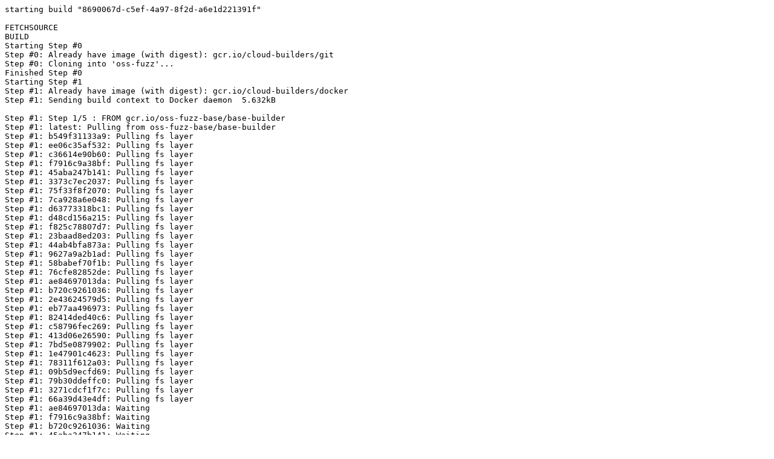

--- FILE ---
content_type: text/plain
request_url: https://oss-fuzz-build-logs.storage.googleapis.com/log-8690067d-c5ef-4a97-8f2d-a6e1d221391f.txt
body_size: 218189
content:
starting build "8690067d-c5ef-4a97-8f2d-a6e1d221391f"

FETCHSOURCE
BUILD
Starting Step #0
Step #0: Already have image (with digest): gcr.io/cloud-builders/git
Step #0: Cloning into 'oss-fuzz'...
Finished Step #0
Starting Step #1
Step #1: Already have image (with digest): gcr.io/cloud-builders/docker
Step #1: Sending build context to Docker daemon  5.632kB
Step #1: Step 1/5 : FROM gcr.io/oss-fuzz-base/base-builder
Step #1: latest: Pulling from oss-fuzz-base/base-builder
Step #1: b549f31133a9: Pulling fs layer
Step #1: ee06c35af532: Pulling fs layer
Step #1: c36614e90b60: Pulling fs layer
Step #1: f7916c9a38bf: Pulling fs layer
Step #1: 45aba247b141: Pulling fs layer
Step #1: 3373c7ec2037: Pulling fs layer
Step #1: 75f33f8f2070: Pulling fs layer
Step #1: 7ca928a6e048: Pulling fs layer
Step #1: d63773318bc1: Pulling fs layer
Step #1: d48cd156a215: Pulling fs layer
Step #1: f825c78807d7: Pulling fs layer
Step #1: 23baad8ed203: Pulling fs layer
Step #1: 44ab4bfa873a: Pulling fs layer
Step #1: 9627a9a2b1ad: Pulling fs layer
Step #1: 58babef70f1b: Pulling fs layer
Step #1: 76cfe82852de: Pulling fs layer
Step #1: ae84697013da: Pulling fs layer
Step #1: b720c9261036: Pulling fs layer
Step #1: 2e43624579d5: Pulling fs layer
Step #1: eb77aa496973: Pulling fs layer
Step #1: 82414ded40c6: Pulling fs layer
Step #1: c58796fec269: Pulling fs layer
Step #1: 413d06e26590: Pulling fs layer
Step #1: 7bd5e0879902: Pulling fs layer
Step #1: 1e47901c4623: Pulling fs layer
Step #1: 78311f612a03: Pulling fs layer
Step #1: 09b5d9ecfd69: Pulling fs layer
Step #1: 79b30ddeffc0: Pulling fs layer
Step #1: 3271cdcf1f7c: Pulling fs layer
Step #1: 66a39d43e4df: Pulling fs layer
Step #1: ae84697013da: Waiting
Step #1: f7916c9a38bf: Waiting
Step #1: b720c9261036: Waiting
Step #1: 45aba247b141: Waiting
Step #1: 2e43624579d5: Waiting
Step #1: eb77aa496973: Waiting
Step #1: 3373c7ec2037: Waiting
Step #1: 82414ded40c6: Waiting
Step #1: 75f33f8f2070: Waiting
Step #1: 7ca928a6e048: Waiting
Step #1: 79b30ddeffc0: Waiting
Step #1: d63773318bc1: Waiting
Step #1: 09b5d9ecfd69: Waiting
Step #1: c58796fec269: Waiting
Step #1: 3271cdcf1f7c: Waiting
Step #1: d48cd156a215: Waiting
Step #1: 66a39d43e4df: Waiting
Step #1: f825c78807d7: Waiting
Step #1: 413d06e26590: Waiting
Step #1: 23baad8ed203: Waiting
Step #1: 78311f612a03: Waiting
Step #1: 7bd5e0879902: Waiting
Step #1: 44ab4bfa873a: Waiting
Step #1: 58babef70f1b: Waiting
Step #1: 9627a9a2b1ad: Waiting
Step #1: 76cfe82852de: Waiting
Step #1: c36614e90b60: Verifying Checksum
Step #1: c36614e90b60: Download complete
Step #1: b549f31133a9: Verifying Checksum
Step #1: b549f31133a9: Download complete
Step #1: 45aba247b141: Verifying Checksum
Step #1: 45aba247b141: Download complete
Step #1: f7916c9a38bf: Verifying Checksum
Step #1: f7916c9a38bf: Download complete
Step #1: 3373c7ec2037: Verifying Checksum
Step #1: 3373c7ec2037: Download complete
Step #1: 7ca928a6e048: Verifying Checksum
Step #1: 7ca928a6e048: Download complete
Step #1: d63773318bc1: Verifying Checksum
Step #1: d63773318bc1: Download complete
Step #1: ee06c35af532: Verifying Checksum
Step #1: ee06c35af532: Download complete
Step #1: f825c78807d7: Verifying Checksum
Step #1: f825c78807d7: Download complete
Step #1: 23baad8ed203: Verifying Checksum
Step #1: 23baad8ed203: Download complete
Step #1: 44ab4bfa873a: Verifying Checksum
Step #1: 44ab4bfa873a: Download complete
Step #1: 9627a9a2b1ad: Verifying Checksum
Step #1: 9627a9a2b1ad: Download complete
Step #1: b549f31133a9: Pull complete
Step #1: 58babef70f1b: Verifying Checksum
Step #1: 58babef70f1b: Download complete
Step #1: 76cfe82852de: Verifying Checksum
Step #1: 76cfe82852de: Download complete
Step #1: ae84697013da: Verifying Checksum
Step #1: ae84697013da: Download complete
Step #1: b720c9261036: Verifying Checksum
Step #1: b720c9261036: Download complete
Step #1: 2e43624579d5: Verifying Checksum
Step #1: 2e43624579d5: Download complete
Step #1: eb77aa496973: Verifying Checksum
Step #1: eb77aa496973: Download complete
Step #1: d48cd156a215: Download complete
Step #1: 82414ded40c6: Verifying Checksum
Step #1: 82414ded40c6: Download complete
Step #1: 413d06e26590: Verifying Checksum
Step #1: 413d06e26590: Download complete
Step #1: c58796fec269: Verifying Checksum
Step #1: c58796fec269: Download complete
Step #1: 7bd5e0879902: Verifying Checksum
Step #1: 7bd5e0879902: Download complete
Step #1: 1e47901c4623: Verifying Checksum
Step #1: 1e47901c4623: Download complete
Step #1: 78311f612a03: Verifying Checksum
Step #1: 78311f612a03: Download complete
Step #1: 79b30ddeffc0: Download complete
Step #1: 09b5d9ecfd69: Download complete
Step #1: 3271cdcf1f7c: Verifying Checksum
Step #1: 3271cdcf1f7c: Download complete
Step #1: 66a39d43e4df: Download complete
Step #1: 75f33f8f2070: Verifying Checksum
Step #1: 75f33f8f2070: Download complete
Step #1: ee06c35af532: Pull complete
Step #1: c36614e90b60: Pull complete
Step #1: f7916c9a38bf: Pull complete
Step #1: 45aba247b141: Pull complete
Step #1: 3373c7ec2037: Pull complete
Step #1: 75f33f8f2070: Pull complete
Step #1: 7ca928a6e048: Pull complete
Step #1: d63773318bc1: Pull complete
Step #1: d48cd156a215: Pull complete
Step #1: f825c78807d7: Pull complete
Step #1: 23baad8ed203: Pull complete
Step #1: 44ab4bfa873a: Pull complete
Step #1: 9627a9a2b1ad: Pull complete
Step #1: 58babef70f1b: Pull complete
Step #1: 76cfe82852de: Pull complete
Step #1: ae84697013da: Pull complete
Step #1: b720c9261036: Pull complete
Step #1: 2e43624579d5: Pull complete
Step #1: eb77aa496973: Pull complete
Step #1: 82414ded40c6: Pull complete
Step #1: c58796fec269: Pull complete
Step #1: 413d06e26590: Pull complete
Step #1: 7bd5e0879902: Pull complete
Step #1: 1e47901c4623: Pull complete
Step #1: 78311f612a03: Pull complete
Step #1: 09b5d9ecfd69: Pull complete
Step #1: 79b30ddeffc0: Pull complete
Step #1: 3271cdcf1f7c: Pull complete
Step #1: 66a39d43e4df: Pull complete
Step #1: Digest: sha256:d138a2357c04b5f9224cb9fddbd0d7c93493af3ff70861cece769de5878993e5
Step #1: Status: Downloaded newer image for gcr.io/oss-fuzz-base/base-builder:latest
Step #1:  ---> ac9fe2ae38ad
Step #1: Step 2/5 : RUN apt-get update && apt-get install -y make cmake libcurl4-gnutls-dev -qq
Step #1:  ---> Running in 32e47255db3e
Step #1: Hit:1 http://archive.ubuntu.com/ubuntu focal InRelease
Step #1: Get:2 http://archive.ubuntu.com/ubuntu focal-updates InRelease [114 kB]
Step #1: Hit:3 http://security.ubuntu.com/ubuntu focal-security InRelease
Step #1: Hit:4 http://archive.ubuntu.com/ubuntu focal-backports InRelease
Step #1: Fetched 114 kB in 1s (184 kB/s)
Step #1: Reading package lists...
Step #1: [91mdebconf: delaying package configuration, since apt-utils is not installed
Step #1: [0mSelecting previously unselected package libicu66:amd64.
Step #1: (Reading database ... (Reading database ... 5%(Reading database ... 10%(Reading database ... 15%(Reading database ... 20%(Reading database ... 25%(Reading database ... 30%(Reading database ... 35%(Reading database ... 40%(Reading database ... 45%(Reading database ... 50%(Reading database ... 55%(Reading database ... 60%(Reading database ... 65%(Reading database ... 70%(Reading database ... 75%(Reading database ... 80%(Reading database ... 85%(Reading database ... 90%(Reading database ... 95%(Reading database ... 100%(Reading database ... 17382 files and directories currently installed.)
Step #1: Preparing to unpack .../0-libicu66_66.1-2ubuntu2.1_amd64.deb ...
Step #1: Unpacking libicu66:amd64 (66.1-2ubuntu2.1) ...
Step #1: Selecting previously unselected package libxml2:amd64.
Step #1: Preparing to unpack .../1-libxml2_2.9.10+dfsg-5ubuntu0.20.04.6_amd64.deb ...
Step #1: Unpacking libxml2:amd64 (2.9.10+dfsg-5ubuntu0.20.04.6) ...
Step #1: Selecting previously unselected package libuv1:amd64.
Step #1: Preparing to unpack .../2-libuv1_1.34.2-1ubuntu1.3_amd64.deb ...
Step #1: Unpacking libuv1:amd64 (1.34.2-1ubuntu1.3) ...
Step #1: Selecting previously unselected package cmake-data.
Step #1: Preparing to unpack .../3-cmake-data_3.16.3-1ubuntu1.20.04.1_all.deb ...
Step #1: Unpacking cmake-data (3.16.3-1ubuntu1.20.04.1) ...
Step #1: Selecting previously unselected package libarchive13:amd64.
Step #1: Preparing to unpack .../4-libarchive13_3.4.0-2ubuntu1.2_amd64.deb ...
Step #1: Unpacking libarchive13:amd64 (3.4.0-2ubuntu1.2) ...
Step #1: Selecting previously unselected package libjsoncpp1:amd64.
Step #1: Preparing to unpack .../5-libjsoncpp1_1.7.4-3.1ubuntu2_amd64.deb ...
Step #1: Unpacking libjsoncpp1:amd64 (1.7.4-3.1ubuntu2) ...
Step #1: Selecting previously unselected package librhash0:amd64.
Step #1: Preparing to unpack .../6-librhash0_1.3.9-1_amd64.deb ...
Step #1: Unpacking librhash0:amd64 (1.3.9-1) ...
Step #1: Selecting previously unselected package cmake.
Step #1: Preparing to unpack .../7-cmake_3.16.3-1ubuntu1.20.04.1_amd64.deb ...
Step #1: Unpacking cmake (3.16.3-1ubuntu1.20.04.1) ...
Step #1: Selecting previously unselected package libcurl4-gnutls-dev:amd64.
Step #1: Preparing to unpack .../8-libcurl4-gnutls-dev_7.68.0-1ubuntu2.20_amd64.deb ...
Step #1: Unpacking libcurl4-gnutls-dev:amd64 (7.68.0-1ubuntu2.20) ...
Step #1: Setting up libicu66:amd64 (66.1-2ubuntu2.1) ...
Step #1: Setting up libcurl4-gnutls-dev:amd64 (7.68.0-1ubuntu2.20) ...
Step #1: Setting up libuv1:amd64 (1.34.2-1ubuntu1.3) ...
Step #1: Setting up librhash0:amd64 (1.3.9-1) ...
Step #1: Setting up cmake-data (3.16.3-1ubuntu1.20.04.1) ...
Step #1: Setting up libxml2:amd64 (2.9.10+dfsg-5ubuntu0.20.04.6) ...
Step #1: Setting up libjsoncpp1:amd64 (1.7.4-3.1ubuntu2) ...
Step #1: Setting up libarchive13:amd64 (3.4.0-2ubuntu1.2) ...
Step #1: Setting up cmake (3.16.3-1ubuntu1.20.04.1) ...
Step #1: Processing triggers for libc-bin (2.31-0ubuntu9.12) ...
Step #1: Removing intermediate container 32e47255db3e
Step #1:  ---> f25d62254ba8
Step #1: Step 3/5 : RUN git clone --depth 1 https://github.com/clibs/clib
Step #1:  ---> Running in f5226f9ea409
Step #1: [91mCloning into 'clib'...
Step #1: [0mRemoving intermediate container f5226f9ea409
Step #1:  ---> c6d9ced7e6e6
Step #1: Step 4/5 : WORKDIR $SRC/
Step #1:  ---> Running in 4654c5b71478
Step #1: Removing intermediate container 4654c5b71478
Step #1:  ---> 64731e745497
Step #1: Step 5/5 : COPY build.sh $SRC/
Step #1:  ---> d1a680c09069
Step #1: Successfully built d1a680c09069
Step #1: Successfully tagged gcr.io/oss-fuzz/clib:latest
Finished Step #1
Starting Step #2 - "srcmap"
Step #2 - "srcmap": Already have image: gcr.io/oss-fuzz/clib
Step #2 - "srcmap": ++ tempfile
Step #2 - "srcmap": + SRCMAP=/tmp/fileWyr16M
Step #2 - "srcmap": + echo '{}'
Step #2 - "srcmap": + PATHS_TO_SCAN=/src
Step #2 - "srcmap": + [[ c == \g\o ]]
Step #2 - "srcmap": ++ find /src -name .git -type d
Step #2 - "srcmap": + for DOT_GIT_DIR in $(find $PATHS_TO_SCAN -name ".git" -type d)
Step #2 - "srcmap": ++ dirname /src/clib/.git
Step #2 - "srcmap": + GIT_DIR=/src/clib
Step #2 - "srcmap": + cd /src/clib
Step #2 - "srcmap": ++ git config --get remote.origin.url
Step #2 - "srcmap": + GIT_URL=https://github.com/clibs/clib
Step #2 - "srcmap": ++ git rev-parse HEAD
Step #2 - "srcmap": + GIT_REV=bf014fd2a9c0c5934bbb8a6caaae76e5abfdb93c
Step #2 - "srcmap": + jq_inplace /tmp/fileWyr16M '."/src/clib" = { type: "git", url: "https://github.com/clibs/clib", rev: "bf014fd2a9c0c5934bbb8a6caaae76e5abfdb93c" }'
Step #2 - "srcmap": ++ tempfile
Step #2 - "srcmap": + F=/tmp/filea8Obtd
Step #2 - "srcmap": + cat /tmp/fileWyr16M
Step #2 - "srcmap": + jq '."/src/clib" = { type: "git", url: "https://github.com/clibs/clib", rev: "bf014fd2a9c0c5934bbb8a6caaae76e5abfdb93c" }'
Step #2 - "srcmap": + mv /tmp/filea8Obtd /tmp/fileWyr16M
Step #2 - "srcmap": ++ find /src -name .svn -type d
Step #2 - "srcmap": ++ find /src -name .hg -type d
Step #2 - "srcmap": + '[' '' '!=' '' ']'
Step #2 - "srcmap": + cat /tmp/fileWyr16M
Step #2 - "srcmap": + rm /tmp/fileWyr16M
Step #2 - "srcmap": {
Step #2 - "srcmap":   "/src/clib": {
Step #2 - "srcmap":     "type": "git",
Step #2 - "srcmap":     "url": "https://github.com/clibs/clib",
Step #2 - "srcmap":     "rev": "bf014fd2a9c0c5934bbb8a6caaae76e5abfdb93c"
Step #2 - "srcmap":   }
Step #2 - "srcmap": }
Finished Step #2 - "srcmap"
Starting Step #3 - "compile-afl-address-x86_64"
Step #3 - "compile-afl-address-x86_64": Already have image (with digest): gcr.io/cloud-builders/docker
Step #3 - "compile-afl-address-x86_64": ---------------------------------------------------------------
Step #3 - "compile-afl-address-x86_64": Copying precompiled AFL++
Step #3 - "compile-afl-address-x86_64": 
Step #3 - "compile-afl-address-x86_64": AFL++ target compilation setup:
Step #3 - "compile-afl-address-x86_64": AFL_IGNORE_UNKNOWN_ENVS=1
Step #3 - "compile-afl-address-x86_64": AFL_QUIET=1
Step #3 - "compile-afl-address-x86_64": AFL_IGNORE_PROBLEMS=1
Step #3 - "compile-afl-address-x86_64": 
Step #3 - "compile-afl-address-x86_64":  done.
Step #3 - "compile-afl-address-x86_64": ---------------------------------------------------------------
Step #3 - "compile-afl-address-x86_64": CC=/src/aflplusplus/afl-clang-fast
Step #3 - "compile-afl-address-x86_64": CXX=/src/aflplusplus/afl-clang-fast++
Step #3 - "compile-afl-address-x86_64": CFLAGS=-O1 -fno-omit-frame-pointer -gline-tables-only -DFUZZING_BUILD_MODE_UNSAFE_FOR_PRODUCTION -fsanitize=address -fsanitize-address-use-after-scope 
Step #3 - "compile-afl-address-x86_64": CXXFLAGS=-O1 -fno-omit-frame-pointer -gline-tables-only -DFUZZING_BUILD_MODE_UNSAFE_FOR_PRODUCTION -fsanitize=address -fsanitize-address-use-after-scope  -stdlib=libc++
Step #3 - "compile-afl-address-x86_64": RUSTFLAGS=--cfg fuzzing -Zsanitizer=address -Cdebuginfo=1 -Cforce-frame-pointers
Step #3 - "compile-afl-address-x86_64": ---------------------------------------------------------------
Step #3 - "compile-afl-address-x86_64": + cd clib
Step #3 - "compile-afl-address-x86_64": ++ nproc
Step #3 - "compile-afl-address-x86_64": + make -j32
Step #3 - "compile-afl-address-x86_64": /src/aflplusplus/afl-clang-fast deps/str-replace/str-replace.c -c -o deps/str-replace/str-replace.o -O1 -fno-omit-frame-pointer -gline-tables-only -DFUZZING_BUILD_MODE_UNSAFE_FOR_PRODUCTION -fsanitize=address -fsanitize-address-use-after-scope  -std=c99 -Ideps -Wall -Wno-unused-function -U__STRICT_ANSI__  -DHAVE_PTHREADS=0 -MMD
Step #3 - "compile-afl-address-x86_64": /src/aflplusplus/afl-clang-fast deps/hash/hash.c -c -o deps/hash/hash.o -O1 -fno-omit-frame-pointer -gline-tables-only -DFUZZING_BUILD_MODE_UNSAFE_FOR_PRODUCTION -fsanitize=address -fsanitize-address-use-after-scope  -std=c99 -Ideps -Wall -Wno-unused-function -U__STRICT_ANSI__  -DHAVE_PTHREADS=0 -MMD
Step #3 - "compile-afl-address-x86_64": /src/aflplusplus/afl-clang-fast deps/list/list.c -c -o deps/list/list.o -O1 -fno-omit-frame-pointer -gline-tables-only -DFUZZING_BUILD_MODE_UNSAFE_FOR_PRODUCTION -fsanitize=address -fsanitize-address-use-after-scope  -std=c99 -Ideps -Wall -Wno-unused-function -U__STRICT_ANSI__  -DHAVE_PTHREADS=0 -MMD
Step #3 - "compile-afl-address-x86_64": /src/aflplusplus/afl-clang-fast deps/list/list_node.c -c -o deps/list/list_node.o -O1 -fno-omit-frame-pointer -gline-tables-only -DFUZZING_BUILD_MODE_UNSAFE_FOR_PRODUCTION -fsanitize=address -fsanitize-address-use-after-scope  -std=c99 -Ideps -Wall -Wno-unused-function -U__STRICT_ANSI__  -DHAVE_PTHREADS=0 -MMD
Step #3 - "compile-afl-address-x86_64": /src/aflplusplus/afl-clang-fast deps/list/list_iterator.c -c -o deps/list/list_iterator.o -O1 -fno-omit-frame-pointer -gline-tables-only -DFUZZING_BUILD_MODE_UNSAFE_FOR_PRODUCTION -fsanitize=address -fsanitize-address-use-after-scope  -std=c99 -Ideps -Wall -Wno-unused-function -U__STRICT_ANSI__  -DHAVE_PTHREADS=0 -MMD
Step #3 - "compile-afl-address-x86_64": /src/aflplusplus/afl-clang-fast deps/copy/copy.c -c -o deps/copy/copy.o -O1 -fno-omit-frame-pointer -gline-tables-only -DFUZZING_BUILD_MODE_UNSAFE_FOR_PRODUCTION -fsanitize=address -fsanitize-address-use-after-scope  -std=c99 -Ideps -Wall -Wno-unused-function -U__STRICT_ANSI__  -DHAVE_PTHREADS=0 -MMD
Step #3 - "compile-afl-address-x86_64": /src/aflplusplus/afl-clang-fast deps/semver/semver.c -c -o deps/semver/semver.o -O1 -fno-omit-frame-pointer -gline-tables-only -DFUZZING_BUILD_MODE_UNSAFE_FOR_PRODUCTION -fsanitize=address -fsanitize-address-use-after-scope  -std=c99 -Ideps -Wall -Wno-unused-function -U__STRICT_ANSI__  -DHAVE_PTHREADS=0 -MMD
Step #3 - "compile-afl-address-x86_64": /src/aflplusplus/afl-clang-fast deps/parson/parson.c -c -o deps/parson/parson.o -O1 -fno-omit-frame-pointer -gline-tables-only -DFUZZING_BUILD_MODE_UNSAFE_FOR_PRODUCTION -fsanitize=address -fsanitize-address-use-after-scope  -std=c99 -Ideps -Wall -Wno-unused-function -U__STRICT_ANSI__  -DHAVE_PTHREADS=0 -MMD
Step #3 - "compile-afl-address-x86_64": [1mdeps/parson/parson.c:282:12: [0m[0;1;35mwarning: [0m[1mmisleading indentation; statement is not part of the previous 'for' [-Wmisleading-indentation][0m
Step #3 - "compile-afl-address-x86_64":                 string = ptr + end_token_len - 1;
Step #3 - "compile-afl-address-x86_64": [0;1;32m                ^
Step #3 - "compile-afl-address-x86_64": [0m[1mdeps/parson/parson.c:280:13: [0m[0;1;30mnote: [0mprevious statement is here[0m
Step #3 - "compile-afl-address-x86_64":             for (i = 0; i < (ptr - string) + end_token_len; i++)
Step #3 - "compile-afl-address-x86_64": [0;1;32m            ^
Step #3 - "compile-afl-address-x86_64": [0m/src/aflplusplus/afl-clang-fast deps/path-join/path-join.c -c -o deps/path-join/path-join.o -O1 -fno-omit-frame-pointer -gline-tables-only -DFUZZING_BUILD_MODE_UNSAFE_FOR_PRODUCTION -fsanitize=address -fsanitize-address-use-after-scope  -std=c99 -Ideps -Wall -Wno-unused-function -U__STRICT_ANSI__  -DHAVE_PTHREADS=0 -MMD
Step #3 - "compile-afl-address-x86_64": /src/aflplusplus/afl-clang-fast deps/http-get/http-get.c -c -o deps/http-get/http-get.o -O1 -fno-omit-frame-pointer -gline-tables-only -DFUZZING_BUILD_MODE_UNSAFE_FOR_PRODUCTION -fsanitize=address -fsanitize-address-use-after-scope  -std=c99 -Ideps -Wall -Wno-unused-function -U__STRICT_ANSI__  -DHAVE_PTHREADS=0 -MMD
Step #3 - "compile-afl-address-x86_64": /src/aflplusplus/afl-clang-fast deps/str-flatten/str-flatten.c -c -o deps/str-flatten/str-flatten.o -O1 -fno-omit-frame-pointer -gline-tables-only -DFUZZING_BUILD_MODE_UNSAFE_FOR_PRODUCTION -fsanitize=address -fsanitize-address-use-after-scope  -std=c99 -Ideps -Wall -Wno-unused-function -U__STRICT_ANSI__  -DHAVE_PTHREADS=0 -MMD
Step #3 - "compile-afl-address-x86_64": /src/aflplusplus/afl-clang-fast deps/gumbo-get-elements-by-tag-name/get-elements-by-tag-name.c -c -o deps/gumbo-get-elements-by-tag-name/get-elements-by-tag-name.o -O1 -fno-omit-frame-pointer -gline-tables-only -DFUZZING_BUILD_MODE_UNSAFE_FOR_PRODUCTION -fsanitize=address -fsanitize-address-use-after-scope  -std=c99 -Ideps -Wall -Wno-unused-function -U__STRICT_ANSI__  -DHAVE_PTHREADS=0 -MMD
Step #3 - "compile-afl-address-x86_64": /src/aflplusplus/afl-clang-fast deps/wildcardcmp/wildcardcmp.c -c -o deps/wildcardcmp/wildcardcmp.o -O1 -fno-omit-frame-pointer -gline-tables-only -DFUZZING_BUILD_MODE_UNSAFE_FOR_PRODUCTION -fsanitize=address -fsanitize-address-use-after-scope  -std=c99 -Ideps -Wall -Wno-unused-function -U__STRICT_ANSI__  -DHAVE_PTHREADS=0 -MMD
Step #3 - "compile-afl-address-x86_64": /src/aflplusplus/afl-clang-fast deps/commander/commander.c -c -o deps/commander/commander.o -O1 -fno-omit-frame-pointer -gline-tables-only -DFUZZING_BUILD_MODE_UNSAFE_FOR_PRODUCTION -fsanitize=address -fsanitize-address-use-after-scope  -std=c99 -Ideps -Wall -Wno-unused-function -U__STRICT_ANSI__  -DHAVE_PTHREADS=0 -MMD
Step #3 - "compile-afl-address-x86_64": /src/aflplusplus/afl-clang-fast deps/rimraf/rimraf.c -c -o deps/rimraf/rimraf.o -O1 -fno-omit-frame-pointer -gline-tables-only -DFUZZING_BUILD_MODE_UNSAFE_FOR_PRODUCTION -fsanitize=address -fsanitize-address-use-after-scope  -std=c99 -Ideps -Wall -Wno-unused-function -U__STRICT_ANSI__  -DHAVE_PTHREADS=0 -MMD
Step #3 - "compile-afl-address-x86_64": /src/aflplusplus/afl-clang-fast deps/trim/trim.c -c -o deps/trim/trim.o -O1 -fno-omit-frame-pointer -gline-tables-only -DFUZZING_BUILD_MODE_UNSAFE_FOR_PRODUCTION -fsanitize=address -fsanitize-address-use-after-scope  -std=c99 -Ideps -Wall -Wno-unused-function -U__STRICT_ANSI__  -DHAVE_PTHREADS=0 -MMD
Step #3 - "compile-afl-address-x86_64": /src/aflplusplus/afl-clang-fast deps/str-starts-with/str-starts-with.c -c -o deps/str-starts-with/str-starts-with.o -O1 -fno-omit-frame-pointer -gline-tables-only -DFUZZING_BUILD_MODE_UNSAFE_FOR_PRODUCTION -fsanitize=address -fsanitize-address-use-after-scope  -std=c99 -Ideps -Wall -Wno-unused-function -U__STRICT_ANSI__  -DHAVE_PTHREADS=0 -MMD
Step #3 - "compile-afl-address-x86_64": /src/aflplusplus/afl-clang-fast deps/debug/debug.c -c -o deps/debug/debug.o -O1 -fno-omit-frame-pointer -gline-tables-only -DFUZZING_BUILD_MODE_UNSAFE_FOR_PRODUCTION -fsanitize=address -fsanitize-address-use-after-scope  -std=c99 -Ideps -Wall -Wno-unused-function -U__STRICT_ANSI__  -DHAVE_PTHREADS=0 -MMD
Step #3 - "compile-afl-address-x86_64": /src/aflplusplus/afl-clang-fast deps/occurrences/occurrences.c -c -o deps/occurrences/occurrences.o -O1 -fno-omit-frame-pointer -gline-tables-only -DFUZZING_BUILD_MODE_UNSAFE_FOR_PRODUCTION -fsanitize=address -fsanitize-address-use-after-scope  -std=c99 -Ideps -Wall -Wno-unused-function -U__STRICT_ANSI__  -DHAVE_PTHREADS=0 -MMD
Step #3 - "compile-afl-address-x86_64": /src/aflplusplus/afl-clang-fast deps/substr/substr.c -c -o deps/substr/substr.o -O1 -fno-omit-frame-pointer -gline-tables-only -DFUZZING_BUILD_MODE_UNSAFE_FOR_PRODUCTION -fsanitize=address -fsanitize-address-use-after-scope  -std=c99 -Ideps -Wall -Wno-unused-function -U__STRICT_ANSI__  -DHAVE_PTHREADS=0 -MMD
Step #3 - "compile-afl-address-x86_64": 1 warning generated.
Step #3 - "compile-afl-address-x86_64": /src/aflplusplus/afl-clang-fast deps/wiki-registry/wiki-registry.c -c -o deps/wiki-registry/wiki-registry.o -O1 -fno-omit-frame-pointer -gline-tables-only -DFUZZING_BUILD_MODE_UNSAFE_FOR_PRODUCTION -fsanitize=address -fsanitize-address-use-after-scope  -std=c99 -Ideps -Wall -Wno-unused-function -U__STRICT_ANSI__  -DHAVE_PTHREADS=0 -MMD
Step #3 - "compile-afl-address-x86_64": /src/aflplusplus/afl-clang-fast deps/which/which.c -c -o deps/which/which.o -O1 -fno-omit-frame-pointer -gline-tables-only -DFUZZING_BUILD_MODE_UNSAFE_FOR_PRODUCTION -fsanitize=address -fsanitize-address-use-after-scope  -std=c99 -Ideps -Wall -Wno-unused-function -U__STRICT_ANSI__  -DHAVE_PTHREADS=0 -MMD
Step #3 - "compile-afl-address-x86_64": /src/aflplusplus/afl-clang-fast deps/path-normalize/path-normalize.c -c -o deps/path-normalize/path-normalize.o -O1 -fno-omit-frame-pointer -gline-tables-only -DFUZZING_BUILD_MODE_UNSAFE_FOR_PRODUCTION -fsanitize=address -fsanitize-address-use-after-scope  -std=c99 -Ideps -Wall -Wno-unused-function -U__STRICT_ANSI__  -DHAVE_PTHREADS=0 -MMD
Step #3 - "compile-afl-address-x86_64": /src/aflplusplus/afl-clang-fast deps/fs/fs.c -c -o deps/fs/fs.o -O1 -fno-omit-frame-pointer -gline-tables-only -DFUZZING_BUILD_MODE_UNSAFE_FOR_PRODUCTION -fsanitize=address -fsanitize-address-use-after-scope  -std=c99 -Ideps -Wall -Wno-unused-function -U__STRICT_ANSI__  -DHAVE_PTHREADS=0 -MMD
Step #3 - "compile-afl-address-x86_64": /src/aflplusplus/afl-clang-fast deps/mkdirp/mkdirp.c -c -o deps/mkdirp/mkdirp.o -O1 -fno-omit-frame-pointer -gline-tables-only -DFUZZING_BUILD_MODE_UNSAFE_FOR_PRODUCTION -fsanitize=address -fsanitize-address-use-after-scope  -std=c99 -Ideps -Wall -Wno-unused-function -U__STRICT_ANSI__  -DHAVE_PTHREADS=0 -MMD
Step #3 - "compile-afl-address-x86_64": /src/aflplusplus/afl-clang-fast deps/parse-repo/parse-repo.c -c -o deps/parse-repo/parse-repo.o -O1 -fno-omit-frame-pointer -gline-tables-only -DFUZZING_BUILD_MODE_UNSAFE_FOR_PRODUCTION -fsanitize=address -fsanitize-address-use-after-scope  -std=c99 -Ideps -Wall -Wno-unused-function -U__STRICT_ANSI__  -DHAVE_PTHREADS=0 -MMD
Step #3 - "compile-afl-address-x86_64": /src/aflplusplus/afl-clang-fast deps/gumbo-parser/parser.c -c -o deps/gumbo-parser/parser.o -O1 -fno-omit-frame-pointer -gline-tables-only -DFUZZING_BUILD_MODE_UNSAFE_FOR_PRODUCTION -fsanitize=address -fsanitize-address-use-after-scope  -std=c99 -Ideps -Wall -Wno-unused-function -U__STRICT_ANSI__  -DHAVE_PTHREADS=0 -MMD
Step #3 - "compile-afl-address-x86_64": [1mdeps/gumbo-parser/parser.c:555:10: [0m[0;1;35mwarning: [0m[1mcast to smaller integer type 'GumboInsertionMode' from 'void *' [-Wvoid-pointer-to-enum-cast][0m
Step #3 - "compile-afl-address-x86_64":   return (GumboInsertionMode) template_insertion_modes->data[
Step #3 - "compile-afl-address-x86_64": [0;1;32m         ^~~~~~~~~~~~~~~~~~~~~~~~~~~~~~~~~~~~~~~~~~~~~~~~~~~~
Step #3 - "compile-afl-address-x86_64": [0m[1mdeps/gumbo-parser/parser.c:670:18: [0m[0;1;35mwarning: [0m[1mpassing an object that undergoes default argument promotion to 'va_start' has undefined behavior [-Wvarargs][0m
Step #3 - "compile-afl-address-x86_64":   va_start(tags, is_start);
Step #3 - "compile-afl-address-x86_64": [0;1;32m                 ^
Step #3 - "compile-afl-address-x86_64": [0m[1mdeps/gumbo-parser/parser.c:659:50: [0m[0;1;30mnote: [0mparameter of type 'bool' is declared here[0m
Step #3 - "compile-afl-address-x86_64": static bool tag_in(const GumboToken* token, bool is_start, ...) {
Step #3 - "compile-afl-address-x86_64": [0;1;32m                                                 ^
Step #3 - "compile-afl-address-x86_64": [0m[1mdeps/gumbo-parser/parser.c:1301:18: [0m[0;1;35mwarning: [0m[1mpassing an object that undergoes default argument promotion to 'va_start' has undefined behavior [-Wvarargs][0m
Step #3 - "compile-afl-address-x86_64":   va_start(args, negate);
Step #3 - "compile-afl-address-x86_64": [0;1;32m                 ^
Step #3 - "compile-afl-address-x86_64": [0m[1mdeps/gumbo-parser/parser.c:1298:69: [0m[0;1;30mnote: [0mparameter of type 'bool' is declared here[0m
Step #3 - "compile-afl-address-x86_64":     GumboParser* parser, GumboVector* /* GumboTag */ expected, bool negate, ...) {
Step #3 - "compile-afl-address-x86_64": [0;1;32m                                                                    ^
Step #3 - "compile-afl-address-x86_64": [0m[1mdeps/gumbo-parser/parser.c:1324:31: [0m[0;1;35mwarning: [0m[1mcast to smaller integer type 'GumboTag' from 'void *' [-Wvoid-pointer-to-enum-cast][0m
Step #3 - "compile-afl-address-x86_64":       GumboTag expected_tag = (GumboTag) expected->data[j];
Step #3 - "compile-afl-address-x86_64": [0;1;32m                              ^~~~~~~~~~~~~~~~~~~~~~~~~~~~
Step #3 - "compile-afl-address-x86_64": [0m[1mdeps/gumbo-parser/parser.c:1333:22: [0m[0;1;35mwarning: [0m[1mcast to smaller integer type 'GumboTag' from 'void *' [-Wvoid-pointer-to-enum-cast][0m
Step #3 - "compile-afl-address-x86_64":       GumboTag tag = (GumboTag) tags.data[j];
Step #3 - "compile-afl-address-x86_64": [0;1;32m                     ^~~~~~~~~~~~~~~~~~~~~~~
Step #3 - "compile-afl-address-x86_64": [0m/src/aflplusplus/afl-clang-fast deps/gumbo-parser/error.c -c -o deps/gumbo-parser/error.o -O1 -fno-omit-frame-pointer -gline-tables-only -DFUZZING_BUILD_MODE_UNSAFE_FOR_PRODUCTION -fsanitize=address -fsanitize-address-use-after-scope  -std=c99 -Ideps -Wall -Wno-unused-function -U__STRICT_ANSI__  -DHAVE_PTHREADS=0 -MMD
Step #3 - "compile-afl-address-x86_64": [1mdeps/gumbo-parser/error.c:62:20: [0m[0;1;35mwarning: [0m[1mcast to smaller integer type 'GumboTag' from 'void *' [-Wvoid-pointer-to-enum-cast][0m
Step #3 - "compile-afl-address-x86_64":     GumboTag tag = (GumboTag) error->tag_stack.data[i];
Step #3 - "compile-afl-address-x86_64": [0;1;32m                   ^~~~~~~~~~~~~~~~~~~~~~~~~~~~~~~~~~~
Step #3 - "compile-afl-address-x86_64": [0m[1mdeps/gumbo-parser/error.c:30:21: [0m[0;1;35mwarning: [0m[1munused variable 'kMessageBufferSize' [-Wunused-const-variable][0m
Step #3 - "compile-afl-address-x86_64": static const size_t kMessageBufferSize = 256;
Step #3 - "compile-afl-address-x86_64": [0;1;32m                    ^
Step #3 - "compile-afl-address-x86_64": [0m/src/aflplusplus/afl-clang-fast deps/gumbo-parser/string_buffer.c -c -o deps/gumbo-parser/string_buffer.o -O1 -fno-omit-frame-pointer -gline-tables-only -DFUZZING_BUILD_MODE_UNSAFE_FOR_PRODUCTION -fsanitize=address -fsanitize-address-use-after-scope  -std=c99 -Ideps -Wall -Wno-unused-function -U__STRICT_ANSI__  -DHAVE_PTHREADS=0 -MMD
Step #3 - "compile-afl-address-x86_64": 2 warnings generated.
Step #3 - "compile-afl-address-x86_64": /src/aflplusplus/afl-clang-fast deps/gumbo-parser/string_piece.c -c -o deps/gumbo-parser/string_piece.o -O1 -fno-omit-frame-pointer -gline-tables-only -DFUZZING_BUILD_MODE_UNSAFE_FOR_PRODUCTION -fsanitize=address -fsanitize-address-use-after-scope  -std=c99 -Ideps -Wall -Wno-unused-function -U__STRICT_ANSI__  -DHAVE_PTHREADS=0 -MMD
Step #3 - "compile-afl-address-x86_64": /src/aflplusplus/afl-clang-fast deps/gumbo-parser/vector.c -c -o deps/gumbo-parser/vector.o -O1 -fno-omit-frame-pointer -gline-tables-only -DFUZZING_BUILD_MODE_UNSAFE_FOR_PRODUCTION -fsanitize=address -fsanitize-address-use-after-scope  -std=c99 -Ideps -Wall -Wno-unused-function -U__STRICT_ANSI__  -DHAVE_PTHREADS=0 -MMD
Step #3 - "compile-afl-address-x86_64": /src/aflplusplus/afl-clang-fast deps/gumbo-parser/util.c -c -o deps/gumbo-parser/util.o -O1 -fno-omit-frame-pointer -gline-tables-only -DFUZZING_BUILD_MODE_UNSAFE_FOR_PRODUCTION -fsanitize=address -fsanitize-address-use-after-scope  -std=c99 -Ideps -Wall -Wno-unused-function -U__STRICT_ANSI__  -DHAVE_PTHREADS=0 -MMD
Step #3 - "compile-afl-address-x86_64": /src/aflplusplus/afl-clang-fast deps/gumbo-parser/tag.c -c -o deps/gumbo-parser/tag.o -O1 -fno-omit-frame-pointer -gline-tables-only -DFUZZING_BUILD_MODE_UNSAFE_FOR_PRODUCTION -fsanitize=address -fsanitize-address-use-after-scope  -std=c99 -Ideps -Wall -Wno-unused-function -U__STRICT_ANSI__  -DHAVE_PTHREADS=0 -MMD
Step #3 - "compile-afl-address-x86_64": /src/aflplusplus/afl-clang-fast deps/gumbo-parser/char_ref.c -c -o deps/gumbo-parser/char_ref.o -O1 -fno-omit-frame-pointer -gline-tables-only -DFUZZING_BUILD_MODE_UNSAFE_FOR_PRODUCTION -fsanitize=address -fsanitize-address-use-after-scope  -std=c99 -Ideps -Wall -Wno-unused-function -U__STRICT_ANSI__  -DHAVE_PTHREADS=0 -MMD
Step #3 - "compile-afl-address-x86_64": /src/aflplusplus/afl-clang-fast deps/gumbo-parser/attribute.c -c -o deps/gumbo-parser/attribute.o -O1 -fno-omit-frame-pointer -gline-tables-only -DFUZZING_BUILD_MODE_UNSAFE_FOR_PRODUCTION -fsanitize=address -fsanitize-address-use-after-scope  -std=c99 -Ideps -Wall -Wno-unused-function -U__STRICT_ANSI__  -DHAVE_PTHREADS=0 -MMD
Step #3 - "compile-afl-address-x86_64": /src/aflplusplus/afl-clang-fast deps/gumbo-parser/utf8.c -c -o deps/gumbo-parser/utf8.o -O1 -fno-omit-frame-pointer -gline-tables-only -DFUZZING_BUILD_MODE_UNSAFE_FOR_PRODUCTION -fsanitize=address -fsanitize-address-use-after-scope  -std=c99 -Ideps -Wall -Wno-unused-function -U__STRICT_ANSI__  -DHAVE_PTHREADS=0 -MMD
Step #3 - "compile-afl-address-x86_64": /src/aflplusplus/afl-clang-fast deps/gumbo-parser/tokenizer.c -c -o deps/gumbo-parser/tokenizer.o -O1 -fno-omit-frame-pointer -gline-tables-only -DFUZZING_BUILD_MODE_UNSAFE_FOR_PRODUCTION -fsanitize=address -fsanitize-address-use-after-scope  -std=c99 -Ideps -Wall -Wno-unused-function -U__STRICT_ANSI__  -DHAVE_PTHREADS=0 -MMD
Step #3 - "compile-afl-address-x86_64": /src/aflplusplus/afl-clang-fast deps/str-ends-with/str-ends-with.c -c -o deps/str-ends-with/str-ends-with.o -O1 -fno-omit-frame-pointer -gline-tables-only -DFUZZING_BUILD_MODE_UNSAFE_FOR_PRODUCTION -fsanitize=address -fsanitize-address-use-after-scope  -std=c99 -Ideps -Wall -Wno-unused-function -U__STRICT_ANSI__  -DHAVE_PTHREADS=0 -MMD
Step #3 - "compile-afl-address-x86_64": /src/aflplusplus/afl-clang-fast deps/console-colors/console-colors.c -c -o deps/console-colors/console-colors.o -O1 -fno-omit-frame-pointer -gline-tables-only -DFUZZING_BUILD_MODE_UNSAFE_FOR_PRODUCTION -fsanitize=address -fsanitize-address-use-after-scope  -std=c99 -Ideps -Wall -Wno-unused-function -U__STRICT_ANSI__  -DHAVE_PTHREADS=0 -MMD
Step #3 - "compile-afl-address-x86_64": /src/aflplusplus/afl-clang-fast deps/case/case.c -c -o deps/case/case.o -O1 -fno-omit-frame-pointer -gline-tables-only -DFUZZING_BUILD_MODE_UNSAFE_FOR_PRODUCTION -fsanitize=address -fsanitize-address-use-after-scope  -std=c99 -Ideps -Wall -Wno-unused-function -U__STRICT_ANSI__  -DHAVE_PTHREADS=0 -MMD
Step #3 - "compile-afl-address-x86_64": /src/aflplusplus/afl-clang-fast deps/gumbo-get-element-by-id/get-element-by-id.c -c -o deps/gumbo-get-element-by-id/get-element-by-id.o -O1 -fno-omit-frame-pointer -gline-tables-only -DFUZZING_BUILD_MODE_UNSAFE_FOR_PRODUCTION -fsanitize=address -fsanitize-address-use-after-scope  -std=c99 -Ideps -Wall -Wno-unused-function -U__STRICT_ANSI__  -DHAVE_PTHREADS=0 -MMD
Step #3 - "compile-afl-address-x86_64": /src/aflplusplus/afl-clang-fast deps/strdup/strdup.c -c -o deps/strdup/strdup.o -O1 -fno-omit-frame-pointer -gline-tables-only -DFUZZING_BUILD_MODE_UNSAFE_FOR_PRODUCTION -fsanitize=address -fsanitize-address-use-after-scope  -std=c99 -Ideps -Wall -Wno-unused-function -U__STRICT_ANSI__  -DHAVE_PTHREADS=0 -MMD
Step #3 - "compile-afl-address-x86_64": /src/aflplusplus/afl-clang-fast deps/tempdir/tempdir.c -c -o deps/tempdir/tempdir.o -O1 -fno-omit-frame-pointer -gline-tables-only -DFUZZING_BUILD_MODE_UNSAFE_FOR_PRODUCTION -fsanitize=address -fsanitize-address-use-after-scope  -std=c99 -Ideps -Wall -Wno-unused-function -U__STRICT_ANSI__  -DHAVE_PTHREADS=0 -MMD
Step #3 - "compile-afl-address-x86_64": /src/aflplusplus/afl-clang-fast deps/asprintf/asprintf.c -c -o deps/asprintf/asprintf.o -O1 -fno-omit-frame-pointer -gline-tables-only -DFUZZING_BUILD_MODE_UNSAFE_FOR_PRODUCTION -fsanitize=address -fsanitize-address-use-after-scope  -std=c99 -Ideps -Wall -Wno-unused-function -U__STRICT_ANSI__  -DHAVE_PTHREADS=0 -MMD
Step #3 - "compile-afl-address-x86_64": /src/aflplusplus/afl-clang-fast deps/gumbo-text-content/gumbo-text-content.c -c -o deps/gumbo-text-content/gumbo-text-content.o -O1 -fno-omit-frame-pointer -gline-tables-only -DFUZZING_BUILD_MODE_UNSAFE_FOR_PRODUCTION -fsanitize=address -fsanitize-address-use-after-scope  -std=c99 -Ideps -Wall -Wno-unused-function -U__STRICT_ANSI__  -DHAVE_PTHREADS=0 -MMD
Step #3 - "compile-afl-address-x86_64": 5 warnings generated.
Step #3 - "compile-afl-address-x86_64": /src/aflplusplus/afl-clang-fast -O1 -fno-omit-frame-pointer -gline-tables-only -DFUZZING_BUILD_MODE_UNSAFE_FOR_PRODUCTION -fsanitize=address -fsanitize-address-use-after-scope  -std=c99 -Ideps -Wall -Wno-unused-function -U__STRICT_ANSI__  -DHAVE_PTHREADS=0 -o clib src/common/clib-cache.c src/common/clib-package.c src/common/clib-release-info.c src/common/clib-validate.c src/common/clib-settings.c src/clib.c deps/str-replace/str-replace.o deps/hash/hash.o deps/list/list.o deps/list/list_node.o deps/list/list_iterator.o deps/copy/copy.o deps/semver/semver.o deps/parson/parson.o deps/path-join/path-join.o deps/http-get/http-get.o deps/str-flatten/str-flatten.o deps/gumbo-get-elements-by-tag-name/get-elements-by-tag-name.o deps/wildcardcmp/wildcardcmp.o deps/commander/commander.o deps/rimraf/rimraf.o deps/trim/trim.o deps/str-starts-with/str-starts-with.o deps/debug/debug.o deps/occurrences/occurrences.o deps/substr/substr.o deps/wiki-registry/wiki-registry.o deps/which/which.o deps/path-normalize/path-normalize.o deps/fs/fs.o deps/mkdirp/mkdirp.o deps/parse-repo/parse-repo.o deps/gumbo-parser/vector.o deps/gumbo-parser/parser.o deps/gumbo-parser/error.o deps/gumbo-parser/tag.o deps/gumbo-parser/string_buffer.o deps/gumbo-parser/string_piece.o deps/gumbo-parser/util.o deps/gumbo-parser/attribute.o deps/gumbo-parser/char_ref.o deps/gumbo-parser/utf8.o deps/gumbo-parser/tokenizer.o deps/str-ends-with/str-ends-with.o deps/console-colors/console-colors.o deps/case/case.o deps/gumbo-get-element-by-id/get-element-by-id.o deps/strdup/strdup.o deps/tempdir/tempdir.o deps/asprintf/asprintf.o deps/gumbo-text-content/gumbo-text-content.o -lcurl
Step #3 - "compile-afl-address-x86_64": /src/aflplusplus/afl-clang-fast -O1 -fno-omit-frame-pointer -gline-tables-only -DFUZZING_BUILD_MODE_UNSAFE_FOR_PRODUCTION -fsanitize=address -fsanitize-address-use-after-scope  -std=c99 -Ideps -Wall -Wno-unused-function -U__STRICT_ANSI__  -DHAVE_PTHREADS=0 -o clib-install src/common/clib-cache.c src/common/clib-package.c src/common/clib-release-info.c src/common/clib-validate.c src/common/clib-settings.c src/clib-install.c deps/str-replace/str-replace.o deps/hash/hash.o deps/list/list.o deps/list/list_node.o deps/list/list_iterator.o deps/copy/copy.o deps/semver/semver.o deps/parson/parson.o deps/path-join/path-join.o deps/http-get/http-get.o deps/str-flatten/str-flatten.o deps/gumbo-get-elements-by-tag-name/get-elements-by-tag-name.o deps/wildcardcmp/wildcardcmp.o deps/commander/commander.o deps/rimraf/rimraf.o deps/trim/trim.o deps/str-starts-with/str-starts-with.o deps/debug/debug.o deps/occurrences/occurrences.o deps/substr/substr.o deps/wiki-registry/wiki-registry.o deps/which/which.o deps/path-normalize/path-normalize.o deps/fs/fs.o deps/mkdirp/mkdirp.o deps/parse-repo/parse-repo.o deps/gumbo-parser/vector.o deps/gumbo-parser/parser.o deps/gumbo-parser/error.o deps/gumbo-parser/tag.o deps/gumbo-parser/string_buffer.o deps/gumbo-parser/string_piece.o deps/gumbo-parser/util.o deps/gumbo-parser/attribute.o deps/gumbo-parser/char_ref.o deps/gumbo-parser/utf8.o deps/gumbo-parser/tokenizer.o deps/str-ends-with/str-ends-with.o deps/console-colors/console-colors.o deps/case/case.o deps/gumbo-get-element-by-id/get-element-by-id.o deps/strdup/strdup.o deps/tempdir/tempdir.o deps/asprintf/asprintf.o deps/gumbo-text-content/gumbo-text-content.o -lcurl
Step #3 - "compile-afl-address-x86_64": /src/aflplusplus/afl-clang-fast -O1 -fno-omit-frame-pointer -gline-tables-only -DFUZZING_BUILD_MODE_UNSAFE_FOR_PRODUCTION -fsanitize=address -fsanitize-address-use-after-scope  -std=c99 -Ideps -Wall -Wno-unused-function -U__STRICT_ANSI__  -DHAVE_PTHREADS=0 -o clib-search src/common/clib-cache.c src/common/clib-package.c src/common/clib-release-info.c src/common/clib-validate.c src/common/clib-settings.c src/clib-search.c deps/str-replace/str-replace.o deps/hash/hash.o deps/list/list.o deps/list/list_node.o deps/list/list_iterator.o deps/copy/copy.o deps/semver/semver.o deps/parson/parson.o deps/path-join/path-join.o deps/http-get/http-get.o deps/str-flatten/str-flatten.o deps/gumbo-get-elements-by-tag-name/get-elements-by-tag-name.o deps/wildcardcmp/wildcardcmp.o deps/commander/commander.o deps/rimraf/rimraf.o deps/trim/trim.o deps/str-starts-with/str-starts-with.o deps/debug/debug.o deps/occurrences/occurrences.o deps/substr/substr.o deps/wiki-registry/wiki-registry.o deps/which/which.o deps/path-normalize/path-normalize.o deps/fs/fs.o deps/mkdirp/mkdirp.o deps/parse-repo/parse-repo.o deps/gumbo-parser/vector.o deps/gumbo-parser/parser.o deps/gumbo-parser/error.o deps/gumbo-parser/tag.o deps/gumbo-parser/string_buffer.o deps/gumbo-parser/string_piece.o deps/gumbo-parser/util.o deps/gumbo-parser/attribute.o deps/gumbo-parser/char_ref.o deps/gumbo-parser/utf8.o deps/gumbo-parser/tokenizer.o deps/str-ends-with/str-ends-with.o deps/console-colors/console-colors.o deps/case/case.o deps/gumbo-get-element-by-id/get-element-by-id.o deps/strdup/strdup.o deps/tempdir/tempdir.o deps/asprintf/asprintf.o deps/gumbo-text-content/gumbo-text-content.o -lcurl
Step #3 - "compile-afl-address-x86_64": /src/aflplusplus/afl-clang-fast -O1 -fno-omit-frame-pointer -gline-tables-only -DFUZZING_BUILD_MODE_UNSAFE_FOR_PRODUCTION -fsanitize=address -fsanitize-address-use-after-scope  -std=c99 -Ideps -Wall -Wno-unused-function -U__STRICT_ANSI__  -DHAVE_PTHREADS=0 -o clib-init src/common/clib-cache.c src/common/clib-package.c src/common/clib-release-info.c src/common/clib-validate.c src/common/clib-settings.c src/clib-init.c deps/str-replace/str-replace.o deps/hash/hash.o deps/list/list.o deps/list/list_node.o deps/list/list_iterator.o deps/copy/copy.o deps/semver/semver.o deps/parson/parson.o deps/path-join/path-join.o deps/http-get/http-get.o deps/str-flatten/str-flatten.o deps/gumbo-get-elements-by-tag-name/get-elements-by-tag-name.o deps/wildcardcmp/wildcardcmp.o deps/commander/commander.o deps/rimraf/rimraf.o deps/trim/trim.o deps/str-starts-with/str-starts-with.o deps/debug/debug.o deps/occurrences/occurrences.o deps/substr/substr.o deps/wiki-registry/wiki-registry.o deps/which/which.o deps/path-normalize/path-normalize.o deps/fs/fs.o deps/mkdirp/mkdirp.o deps/parse-repo/parse-repo.o deps/gumbo-parser/vector.o deps/gumbo-parser/parser.o deps/gumbo-parser/error.o deps/gumbo-parser/tag.o deps/gumbo-parser/string_buffer.o deps/gumbo-parser/string_piece.o deps/gumbo-parser/util.o deps/gumbo-parser/attribute.o deps/gumbo-parser/char_ref.o deps/gumbo-parser/utf8.o deps/gumbo-parser/tokenizer.o deps/str-ends-with/str-ends-with.o deps/console-colors/console-colors.o deps/case/case.o deps/gumbo-get-element-by-id/get-element-by-id.o deps/strdup/strdup.o deps/tempdir/tempdir.o deps/asprintf/asprintf.o deps/gumbo-text-content/gumbo-text-content.o -lcurl
Step #3 - "compile-afl-address-x86_64": /src/aflplusplus/afl-clang-fast -O1 -fno-omit-frame-pointer -gline-tables-only -DFUZZING_BUILD_MODE_UNSAFE_FOR_PRODUCTION -fsanitize=address -fsanitize-address-use-after-scope  -std=c99 -Ideps -Wall -Wno-unused-function -U__STRICT_ANSI__  -DHAVE_PTHREADS=0 -o clib-configure src/common/clib-cache.c src/common/clib-package.c src/common/clib-release-info.c src/common/clib-validate.c src/common/clib-settings.c src/clib-configure.c deps/str-replace/str-replace.o deps/hash/hash.o deps/list/list.o deps/list/list_node.o deps/list/list_iterator.o deps/copy/copy.o deps/semver/semver.o deps/parson/parson.o deps/path-join/path-join.o deps/http-get/http-get.o deps/str-flatten/str-flatten.o deps/gumbo-get-elements-by-tag-name/get-elements-by-tag-name.o deps/wildcardcmp/wildcardcmp.o deps/commander/commander.o deps/rimraf/rimraf.o deps/trim/trim.o deps/str-starts-with/str-starts-with.o deps/debug/debug.o deps/occurrences/occurrences.o deps/substr/substr.o deps/wiki-registry/wiki-registry.o deps/which/which.o deps/path-normalize/path-normalize.o deps/fs/fs.o deps/mkdirp/mkdirp.o deps/parse-repo/parse-repo.o deps/gumbo-parser/vector.o deps/gumbo-parser/parser.o deps/gumbo-parser/error.o deps/gumbo-parser/tag.o deps/gumbo-parser/string_buffer.o deps/gumbo-parser/string_piece.o deps/gumbo-parser/util.o deps/gumbo-parser/attribute.o deps/gumbo-parser/char_ref.o deps/gumbo-parser/utf8.o deps/gumbo-parser/tokenizer.o deps/str-ends-with/str-ends-with.o deps/console-colors/console-colors.o deps/case/case.o deps/gumbo-get-element-by-id/get-element-by-id.o deps/strdup/strdup.o deps/tempdir/tempdir.o deps/asprintf/asprintf.o deps/gumbo-text-content/gumbo-text-content.o -lcurl
Step #3 - "compile-afl-address-x86_64": /src/aflplusplus/afl-clang-fast -O1 -fno-omit-frame-pointer -gline-tables-only -DFUZZING_BUILD_MODE_UNSAFE_FOR_PRODUCTION -fsanitize=address -fsanitize-address-use-after-scope  -std=c99 -Ideps -Wall -Wno-unused-function -U__STRICT_ANSI__  -DHAVE_PTHREADS=0 -o clib-build src/common/clib-cache.c src/common/clib-package.c src/common/clib-release-info.c src/common/clib-validate.c src/common/clib-settings.c src/clib-build.c deps/str-replace/str-replace.o deps/hash/hash.o deps/list/list.o deps/list/list_node.o deps/list/list_iterator.o deps/copy/copy.o deps/semver/semver.o deps/parson/parson.o deps/path-join/path-join.o deps/http-get/http-get.o deps/str-flatten/str-flatten.o deps/gumbo-get-elements-by-tag-name/get-elements-by-tag-name.o deps/wildcardcmp/wildcardcmp.o deps/commander/commander.o deps/rimraf/rimraf.o deps/trim/trim.o deps/str-starts-with/str-starts-with.o deps/debug/debug.o deps/occurrences/occurrences.o deps/substr/substr.o deps/wiki-registry/wiki-registry.o deps/which/which.o deps/path-normalize/path-normalize.o deps/fs/fs.o deps/mkdirp/mkdirp.o deps/parse-repo/parse-repo.o deps/gumbo-parser/vector.o deps/gumbo-parser/parser.o deps/gumbo-parser/error.o deps/gumbo-parser/tag.o deps/gumbo-parser/string_buffer.o deps/gumbo-parser/string_piece.o deps/gumbo-parser/util.o deps/gumbo-parser/attribute.o deps/gumbo-parser/char_ref.o deps/gumbo-parser/utf8.o deps/gumbo-parser/tokenizer.o deps/str-ends-with/str-ends-with.o deps/console-colors/console-colors.o deps/case/case.o deps/gumbo-get-element-by-id/get-element-by-id.o deps/strdup/strdup.o deps/tempdir/tempdir.o deps/asprintf/asprintf.o deps/gumbo-text-content/gumbo-text-content.o -lcurl
Step #3 - "compile-afl-address-x86_64": /src/aflplusplus/afl-clang-fast -O1 -fno-omit-frame-pointer -gline-tables-only -DFUZZING_BUILD_MODE_UNSAFE_FOR_PRODUCTION -fsanitize=address -fsanitize-address-use-after-scope  -std=c99 -Ideps -Wall -Wno-unused-function -U__STRICT_ANSI__  -DHAVE_PTHREADS=0 -o clib-update src/common/clib-cache.c src/common/clib-package.c src/common/clib-release-info.c src/common/clib-validate.c src/common/clib-settings.c src/clib-update.c deps/str-replace/str-replace.o deps/hash/hash.o deps/list/list.o deps/list/list_node.o deps/list/list_iterator.o deps/copy/copy.o deps/semver/semver.o deps/parson/parson.o deps/path-join/path-join.o deps/http-get/http-get.o deps/str-flatten/str-flatten.o deps/gumbo-get-elements-by-tag-name/get-elements-by-tag-name.o deps/wildcardcmp/wildcardcmp.o deps/commander/commander.o deps/rimraf/rimraf.o deps/trim/trim.o deps/str-starts-with/str-starts-with.o deps/debug/debug.o deps/occurrences/occurrences.o deps/substr/substr.o deps/wiki-registry/wiki-registry.o deps/which/which.o deps/path-normalize/path-normalize.o deps/fs/fs.o deps/mkdirp/mkdirp.o deps/parse-repo/parse-repo.o deps/gumbo-parser/vector.o deps/gumbo-parser/parser.o deps/gumbo-parser/error.o deps/gumbo-parser/tag.o deps/gumbo-parser/string_buffer.o deps/gumbo-parser/string_piece.o deps/gumbo-parser/util.o deps/gumbo-parser/attribute.o deps/gumbo-parser/char_ref.o deps/gumbo-parser/utf8.o deps/gumbo-parser/tokenizer.o deps/str-ends-with/str-ends-with.o deps/console-colors/console-colors.o deps/case/case.o deps/gumbo-get-element-by-id/get-element-by-id.o deps/strdup/strdup.o deps/tempdir/tempdir.o deps/asprintf/asprintf.o deps/gumbo-text-content/gumbo-text-content.o -lcurl
Step #3 - "compile-afl-address-x86_64": /src/aflplusplus/afl-clang-fast -O1 -fno-omit-frame-pointer -gline-tables-only -DFUZZING_BUILD_MODE_UNSAFE_FOR_PRODUCTION -fsanitize=address -fsanitize-address-use-after-scope  -std=c99 -Ideps -Wall -Wno-unused-function -U__STRICT_ANSI__  -DHAVE_PTHREADS=0 -o clib-upgrade src/common/clib-cache.c src/common/clib-package.c src/common/clib-release-info.c src/common/clib-validate.c src/common/clib-settings.c src/clib-upgrade.c deps/str-replace/str-replace.o deps/hash/hash.o deps/list/list.o deps/list/list_node.o deps/list/list_iterator.o deps/copy/copy.o deps/semver/semver.o deps/parson/parson.o deps/path-join/path-join.o deps/http-get/http-get.o deps/str-flatten/str-flatten.o deps/gumbo-get-elements-by-tag-name/get-elements-by-tag-name.o deps/wildcardcmp/wildcardcmp.o deps/commander/commander.o deps/rimraf/rimraf.o deps/trim/trim.o deps/str-starts-with/str-starts-with.o deps/debug/debug.o deps/occurrences/occurrences.o deps/substr/substr.o deps/wiki-registry/wiki-registry.o deps/which/which.o deps/path-normalize/path-normalize.o deps/fs/fs.o deps/mkdirp/mkdirp.o deps/parse-repo/parse-repo.o deps/gumbo-parser/vector.o deps/gumbo-parser/parser.o deps/gumbo-parser/error.o deps/gumbo-parser/tag.o deps/gumbo-parser/string_buffer.o deps/gumbo-parser/string_piece.o deps/gumbo-parser/util.o deps/gumbo-parser/attribute.o deps/gumbo-parser/char_ref.o deps/gumbo-parser/utf8.o deps/gumbo-parser/tokenizer.o deps/str-ends-with/str-ends-with.o deps/console-colors/console-colors.o deps/case/case.o deps/gumbo-get-element-by-id/get-element-by-id.o deps/strdup/strdup.o deps/tempdir/tempdir.o deps/asprintf/asprintf.o deps/gumbo-text-content/gumbo-text-content.o -lcurl
Step #3 - "compile-afl-address-x86_64": /src/aflplusplus/afl-clang-fast -O1 -fno-omit-frame-pointer -gline-tables-only -DFUZZING_BUILD_MODE_UNSAFE_FOR_PRODUCTION -fsanitize=address -fsanitize-address-use-after-scope  -std=c99 -Ideps -Wall -Wno-unused-function -U__STRICT_ANSI__  -DHAVE_PTHREADS=0 -o clib-uninstall src/common/clib-cache.c src/common/clib-package.c src/common/clib-release-info.c src/common/clib-validate.c src/common/clib-settings.c src/clib-uninstall.c deps/str-replace/str-replace.o deps/hash/hash.o deps/list/list.o deps/list/list_node.o deps/list/list_iterator.o deps/copy/copy.o deps/semver/semver.o deps/parson/parson.o deps/path-join/path-join.o deps/http-get/http-get.o deps/str-flatten/str-flatten.o deps/gumbo-get-elements-by-tag-name/get-elements-by-tag-name.o deps/wildcardcmp/wildcardcmp.o deps/commander/commander.o deps/rimraf/rimraf.o deps/trim/trim.o deps/str-starts-with/str-starts-with.o deps/debug/debug.o deps/occurrences/occurrences.o deps/substr/substr.o deps/wiki-registry/wiki-registry.o deps/which/which.o deps/path-normalize/path-normalize.o deps/fs/fs.o deps/mkdirp/mkdirp.o deps/parse-repo/parse-repo.o deps/gumbo-parser/vector.o deps/gumbo-parser/parser.o deps/gumbo-parser/error.o deps/gumbo-parser/tag.o deps/gumbo-parser/string_buffer.o deps/gumbo-parser/string_piece.o deps/gumbo-parser/util.o deps/gumbo-parser/attribute.o deps/gumbo-parser/char_ref.o deps/gumbo-parser/utf8.o deps/gumbo-parser/tokenizer.o deps/str-ends-with/str-ends-with.o deps/console-colors/console-colors.o deps/case/case.o deps/gumbo-get-element-by-id/get-element-by-id.o deps/strdup/strdup.o deps/tempdir/tempdir.o deps/asprintf/asprintf.o deps/gumbo-text-content/gumbo-text-content.o -lcurl
Step #3 - "compile-afl-address-x86_64": + sed 's/int main(int argc/int main2(int argc/g' -i ./src/clib-search.c
Step #3 - "compile-afl-address-x86_64": + sed 's/int main(int argc/int main2(int argc/g' -i ./src/clib-configure.c
Step #3 - "compile-afl-address-x86_64": + find . -name '*.o' -exec ar rcs fuzz_lib.a '{}' ';'
Step #3 - "compile-afl-address-x86_64": + /src/aflplusplus/afl-clang-fast -O1 -fno-omit-frame-pointer -gline-tables-only -DFUZZING_BUILD_MODE_UNSAFE_FOR_PRODUCTION -fsanitize=address -fsanitize-address-use-after-scope -Wno-unused-function -U__STRICT_ANSI__ -DHAVE_PTHREADS=1 -pthread -c src/common/clib-cache.c src/clib-configure.c src/common/clib-settings.c src/common/clib-package.c test/fuzzing/fuzz_manifest.c -I./asprintf -I./deps/ -I./deps/asprintf
Step #3 - "compile-afl-address-x86_64": [1mtest/fuzzing/fuzz_manifest.c:25:5: [0m[0;1;35mwarning: [0m[1mimplicit declaration of function 'unlink' is invalid in C99 [-Wimplicit-function-declaration][0m
Step #3 - "compile-afl-address-x86_64":     unlink(filename);
Step #3 - "compile-afl-address-x86_64": [0;1;32m    ^
Step #3 - "compile-afl-address-x86_64": [0m1 warning generated.
Step #3 - "compile-afl-address-x86_64": + /src/aflplusplus/afl-clang-fast++ -O1 -fno-omit-frame-pointer -gline-tables-only -DFUZZING_BUILD_MODE_UNSAFE_FOR_PRODUCTION -fsanitize=address -fsanitize-address-use-after-scope -stdlib=libc++ /usr/lib/libFuzzingEngine.a fuzz_manifest.o -o /workspace/out/afl-address-x86_64/fuzz_manifest clib-cache.o clib-configure.o clib-settings.o clib-package.o -I./deps/asprintf -I./deps -I./asprintf fuzz_lib.a -L/usr/lib/x86_64-linux-gnu -lcurl
Step #3 - "compile-afl-address-x86_64": + echo '[libfuzzer]'
Step #3 - "compile-afl-address-x86_64": + echo detect_leaks=0
Finished Step #3 - "compile-afl-address-x86_64"
Starting Step #4 - "build-check-afl-address-x86_64"
Step #4 - "build-check-afl-address-x86_64": Already have image (with digest): gcr.io/cloud-builders/docker
Step #4 - "build-check-afl-address-x86_64": Unable to find image 'gcr.io/oss-fuzz-base/base-runner:latest' locally
Step #4 - "build-check-afl-address-x86_64": latest: Pulling from oss-fuzz-base/base-runner
Step #4 - "build-check-afl-address-x86_64": b549f31133a9: Already exists
Step #4 - "build-check-afl-address-x86_64": ee06c35af532: Already exists
Step #4 - "build-check-afl-address-x86_64": c36614e90b60: Already exists
Step #4 - "build-check-afl-address-x86_64": 98ec86b48d6a: Pulling fs layer
Step #4 - "build-check-afl-address-x86_64": 0ac5e2f60d1e: Pulling fs layer
Step #4 - "build-check-afl-address-x86_64": c4558f40ae30: Pulling fs layer
Step #4 - "build-check-afl-address-x86_64": 99fb824f3a73: Pulling fs layer
Step #4 - "build-check-afl-address-x86_64": 1520db3c4ef9: Pulling fs layer
Step #4 - "build-check-afl-address-x86_64": 38f47f48f934: Pulling fs layer
Step #4 - "build-check-afl-address-x86_64": 2ec5d19345f4: Pulling fs layer
Step #4 - "build-check-afl-address-x86_64": 4dff2b6ddec6: Pulling fs layer
Step #4 - "build-check-afl-address-x86_64": 039388f18868: Pulling fs layer
Step #4 - "build-check-afl-address-x86_64": 90a817c44129: Pulling fs layer
Step #4 - "build-check-afl-address-x86_64": b0f8ddb39088: Pulling fs layer
Step #4 - "build-check-afl-address-x86_64": a2f57b840987: Pulling fs layer
Step #4 - "build-check-afl-address-x86_64": 80e4f52ec1f6: Pulling fs layer
Step #4 - "build-check-afl-address-x86_64": 07ffc57df921: Pulling fs layer
Step #4 - "build-check-afl-address-x86_64": 99fb824f3a73: Waiting
Step #4 - "build-check-afl-address-x86_64": 1520db3c4ef9: Waiting
Step #4 - "build-check-afl-address-x86_64": 38f47f48f934: Waiting
Step #4 - "build-check-afl-address-x86_64": 2ec5d19345f4: Waiting
Step #4 - "build-check-afl-address-x86_64": 4dff2b6ddec6: Waiting
Step #4 - "build-check-afl-address-x86_64": 039388f18868: Waiting
Step #4 - "build-check-afl-address-x86_64": 90a817c44129: Waiting
Step #4 - "build-check-afl-address-x86_64": b0f8ddb39088: Waiting
Step #4 - "build-check-afl-address-x86_64": a2f57b840987: Waiting
Step #4 - "build-check-afl-address-x86_64": 80e4f52ec1f6: Waiting
Step #4 - "build-check-afl-address-x86_64": 07ffc57df921: Waiting
Step #4 - "build-check-afl-address-x86_64": c4558f40ae30: Verifying Checksum
Step #4 - "build-check-afl-address-x86_64": c4558f40ae30: Download complete
Step #4 - "build-check-afl-address-x86_64": 98ec86b48d6a: Verifying Checksum
Step #4 - "build-check-afl-address-x86_64": 0ac5e2f60d1e: Verifying Checksum
Step #4 - "build-check-afl-address-x86_64": 0ac5e2f60d1e: Download complete
Step #4 - "build-check-afl-address-x86_64": 1520db3c4ef9: Verifying Checksum
Step #4 - "build-check-afl-address-x86_64": 1520db3c4ef9: Download complete
Step #4 - "build-check-afl-address-x86_64": 38f47f48f934: Verifying Checksum
Step #4 - "build-check-afl-address-x86_64": 38f47f48f934: Download complete
Step #4 - "build-check-afl-address-x86_64": 98ec86b48d6a: Pull complete
Step #4 - "build-check-afl-address-x86_64": 2ec5d19345f4: Verifying Checksum
Step #4 - "build-check-afl-address-x86_64": 2ec5d19345f4: Download complete
Step #4 - "build-check-afl-address-x86_64": 039388f18868: Verifying Checksum
Step #4 - "build-check-afl-address-x86_64": 039388f18868: Download complete
Step #4 - "build-check-afl-address-x86_64": 4dff2b6ddec6: Verifying Checksum
Step #4 - "build-check-afl-address-x86_64": 4dff2b6ddec6: Download complete
Step #4 - "build-check-afl-address-x86_64": 0ac5e2f60d1e: Pull complete
Step #4 - "build-check-afl-address-x86_64": b0f8ddb39088: Download complete
Step #4 - "build-check-afl-address-x86_64": c4558f40ae30: Pull complete
Step #4 - "build-check-afl-address-x86_64": a2f57b840987: Verifying Checksum
Step #4 - "build-check-afl-address-x86_64": a2f57b840987: Download complete
Step #4 - "build-check-afl-address-x86_64": 99fb824f3a73: Verifying Checksum
Step #4 - "build-check-afl-address-x86_64": 99fb824f3a73: Download complete
Step #4 - "build-check-afl-address-x86_64": 07ffc57df921: Verifying Checksum
Step #4 - "build-check-afl-address-x86_64": 07ffc57df921: Download complete
Step #4 - "build-check-afl-address-x86_64": 90a817c44129: Verifying Checksum
Step #4 - "build-check-afl-address-x86_64": 90a817c44129: Download complete
Step #4 - "build-check-afl-address-x86_64": 80e4f52ec1f6: Verifying Checksum
Step #4 - "build-check-afl-address-x86_64": 80e4f52ec1f6: Download complete
Step #4 - "build-check-afl-address-x86_64": 99fb824f3a73: Pull complete
Step #4 - "build-check-afl-address-x86_64": 1520db3c4ef9: Pull complete
Step #4 - "build-check-afl-address-x86_64": 38f47f48f934: Pull complete
Step #4 - "build-check-afl-address-x86_64": 2ec5d19345f4: Pull complete
Step #4 - "build-check-afl-address-x86_64": 4dff2b6ddec6: Pull complete
Step #4 - "build-check-afl-address-x86_64": 039388f18868: Pull complete
Step #4 - "build-check-afl-address-x86_64": 90a817c44129: Pull complete
Step #4 - "build-check-afl-address-x86_64": b0f8ddb39088: Pull complete
Step #4 - "build-check-afl-address-x86_64": a2f57b840987: Pull complete
Step #4 - "build-check-afl-address-x86_64": 80e4f52ec1f6: Pull complete
Step #4 - "build-check-afl-address-x86_64": 07ffc57df921: Pull complete
Step #4 - "build-check-afl-address-x86_64": Digest: sha256:a830664167ebe97d061360b8c97eeab6f26e4802b39d82e7b8171df38eb92729
Step #4 - "build-check-afl-address-x86_64": Status: Downloaded newer image for gcr.io/oss-fuzz-base/base-runner:latest
Step #4 - "build-check-afl-address-x86_64": INFO: performing bad build checks for /tmp/not-out/tmppi7jte4s/fuzz_manifest
Finished Step #4 - "build-check-afl-address-x86_64"
Starting Step #5
Step #5: Already have image (with digest): gcr.io/oss-fuzz-base/base-runner
Finished Step #5
Starting Step #6
Step #6: Already have image: gcr.io/oss-fuzz/clib
Step #6:   adding: SanitizerCoveragePCGUARD.so (deflated 70%)
Step #6:   adding: afl-analyze (deflated 54%)
Step #6:   adding: afl-as (deflated 63%)
Step #6:   adding: afl-c++ (deflated 55%)
Step #6:   adding: afl-cc (deflated 55%)
Step #6:   adding: afl-clang (deflated 55%)
Step #6:   adding: afl-clang++ (deflated 55%)
Step #6:   adding: afl-clang-fast (deflated 55%)
Step #6:   adding: afl-clang-fast++ (deflated 55%)
Step #6:   adding: afl-clang-lto (deflated 55%)
Step #6:   adding: afl-clang-lto++ (deflated 55%)
Step #6:   adding: afl-cmin (deflated 71%)
Step #6:   adding: afl-cmin.bash (deflated 65%)
Step #6:   adding: afl-compiler-rt-32.o (deflated 56%)
Step #6:   adding: afl-compiler-rt-64.o (deflated 67%)
Step #6:   adding: afl-compiler-rt.o (deflated 67%)
Step #6:   adding: afl-fuzz (deflated 55%)
Step #6:   adding: afl-g++ (deflated 55%)
Step #6:   adding: afl-gcc (deflated 55%)
Step #6:   adding: afl-gotcpu (deflated 63%)
Step #6:   adding: afl-ld-lto (deflated 63%)
Step #6:   adding: afl-llvm-dict2file.so (deflated 68%)
Step #6:   adding: afl-llvm-lto-instrumentlist.so (deflated 70%)
Step #6:   adding: afl-llvm-pass.so (deflated 68%)
Step #6:   adding: afl-lto (deflated 55%)
Step #6:   adding: afl-lto++ (deflated 55%)
Step #6:   adding: afl-persistent-config (deflated 60%)
Step #6:   adding: afl-plot (deflated 65%)
Step #6:   adding: afl-showmap (deflated 54%)
Step #6:   adding: afl-system-config (deflated 63%)
Step #6:   adding: afl-tmin (deflated 53%)
Step #6:   adding: afl-whatsup (deflated 69%)
Step #6:   adding: afl-wine-trace (deflated 70%)
Step #6:   adding: afl_options.txt (deflated 20%)
Step #6:   adding: cmplog-instructions-pass.so (deflated 69%)
Step #6:   adding: cmplog-routines-pass.so (deflated 69%)
Step #6:   adding: cmplog-switches-pass.so (deflated 69%)
Step #6:   adding: compare-transform-pass.so (deflated 69%)
Step #6:   adding: dynamic_list.txt (deflated 76%)
Step #6:   adding: fuzz_manifest (deflated 64%)
Step #6:   adding: fuzz_manifest.options (stored 0%)
Step #6:   adding: libAFLDriver.a (deflated 63%)
Step #6:   adding: libAFLQemuDriver.a (deflated 64%)
Step #6:   adding: libfuzzer.json (stored 0%)
Step #6:   adding: llvm-symbolizer (deflated 64%)
Step #6:   adding: split-compares-pass.so (deflated 68%)
Step #6:   adding: split-switches-pass.so (deflated 69%)
Finished Step #6
Starting Step #7
Step #7: Pulling image: gcr.io/oss-fuzz-base/uploader
Step #7: Using default tag: latest
Step #7: latest: Pulling from oss-fuzz-base/uploader
Step #7: c62795f78da9: Pulling fs layer
Step #7: d4fceeeb758e: Pulling fs layer
Step #7: 5c9125a401ae: Pulling fs layer
Step #7: 0062f774e994: Pulling fs layer
Step #7: 6b33fd031fac: Pulling fs layer
Step #7: 7eb39101e508: Pulling fs layer
Step #7: 89257482f398: Pulling fs layer
Step #7: 6b33fd031fac: Waiting
Step #7: 0062f774e994: Waiting
Step #7: 7eb39101e508: Waiting
Step #7: 89257482f398: Waiting
Step #7: d4fceeeb758e: Download complete
Step #7: 5c9125a401ae: Download complete
Step #7: 0062f774e994: Verifying Checksum
Step #7: 0062f774e994: Download complete
Step #7: 6b33fd031fac: Verifying Checksum
Step #7: 6b33fd031fac: Download complete
Step #7: 89257482f398: Verifying Checksum
Step #7: 89257482f398: Download complete
Step #7: c62795f78da9: Verifying Checksum
Step #7: c62795f78da9: Download complete
Step #7: 7eb39101e508: Verifying Checksum
Step #7: 7eb39101e508: Download complete
Step #7: c62795f78da9: Pull complete
Step #7: d4fceeeb758e: Pull complete
Step #7: 5c9125a401ae: Pull complete
Step #7: 0062f774e994: Pull complete
Step #7: 6b33fd031fac: Pull complete
Step #7: 7eb39101e508: Pull complete
Step #7: 89257482f398: Pull complete
Step #7: Digest: sha256:5717ba63d13b5515063e2a6ccad09fb5bf32a86c8e0798a363d81c2be522e411
Step #7: Status: Downloaded newer image for gcr.io/oss-fuzz-base/uploader:latest
Step #7: gcr.io/oss-fuzz-base/uploader:latest
Step #7:   % Total    % Received % Xferd  Average Speed   Time    Time     Time  Current
Step #7:                                  Dload  Upload   Total   Spent    Left  Speed
Step #7:   0     0    0     0    0     0      0      0 --:--:-- --:--:-- --:--:--     0100   142    0     0  100   142      0    702 --:--:-- --:--:-- --:--:--   702
Finished Step #7
Starting Step #8
Step #8: Already have image (with digest): gcr.io/oss-fuzz-base/uploader
Step #8:   % Total    % Received % Xferd  Average Speed   Time    Time     Time  Current
Step #8:                                  Dload  Upload   Total   Spent    Left  Speed
Step #8:   0     0    0     0    0     0      0      0 --:--:-- --:--:-- --:--:--     0100 7172k    0     0  100 7172k      0  34.1M --:--:-- --:--:-- --:--:-- 34.1M100 7172k    0     0  100 7172k      0  18.1M --:--:-- --:--:-- --:--:-- 18.1M
Finished Step #8
Starting Step #9
Step #9: Already have image (with digest): gcr.io/oss-fuzz-base/uploader
Step #9:   % Total    % Received % Xferd  Average Speed   Time    Time     Time  Current
Step #9:                                  Dload  Upload   Total   Spent    Left  Speed
Step #9:   0     0    0     0    0     0      0      0 --:--:-- --:--:-- --:--:--     0100    14    0     0  100    14      0     68 --:--:-- --:--:-- --:--:--    67100    14    0     0  100    14      0     46 --:--:-- --:--:-- --:--:--    46
Finished Step #9
Starting Step #10
Step #10: Already have image (with digest): gcr.io/cloud-builders/curl
Step #10:   % Total    % Received % Xferd  Average Speed   Time    Time     Time  Current
Step #10:                                  Dload  Upload   Total   Spent    Left  Speed
Step #10:   0     0    0     0    0     0      0      0 --:--:-- --:--:-- --:--:--     0100    29    0     0  100    29      0    140 --:--:-- --:--:-- --:--:--   140100    29    0     0  100    29      0    122 --:--:-- --:--:-- --:--:--   122
Finished Step #10
Starting Step #11
Step #11: Already have image: gcr.io/oss-fuzz/clib
Finished Step #11
Starting Step #12 - "compile-honggfuzz-address-x86_64"
Step #12 - "compile-honggfuzz-address-x86_64": Already have image (with digest): gcr.io/cloud-builders/docker
Step #12 - "compile-honggfuzz-address-x86_64": ---------------------------------------------------------------
Step #12 - "compile-honggfuzz-address-x86_64": Skipping compilation; using precompiled honggfuzz
Step #12 - "compile-honggfuzz-address-x86_64":  done.
Step #12 - "compile-honggfuzz-address-x86_64": ---------------------------------------------------------------
Step #12 - "compile-honggfuzz-address-x86_64": CC=clang
Step #12 - "compile-honggfuzz-address-x86_64": CXX=clang++
Step #12 - "compile-honggfuzz-address-x86_64": CFLAGS=-O1 -fno-omit-frame-pointer -gline-tables-only -DFUZZING_BUILD_MODE_UNSAFE_FOR_PRODUCTION -fsanitize=address -fsanitize-address-use-after-scope -fsanitize-coverage=trace-pc-guard,indirect-calls,trace-cmp
Step #12 - "compile-honggfuzz-address-x86_64": CXXFLAGS=-O1 -fno-omit-frame-pointer -gline-tables-only -DFUZZING_BUILD_MODE_UNSAFE_FOR_PRODUCTION -fsanitize=address -fsanitize-address-use-after-scope -fsanitize-coverage=trace-pc-guard,indirect-calls,trace-cmp -stdlib=libc++
Step #12 - "compile-honggfuzz-address-x86_64": RUSTFLAGS=--cfg fuzzing -Zsanitizer=address -Cdebuginfo=1 -Cforce-frame-pointers
Step #12 - "compile-honggfuzz-address-x86_64": ---------------------------------------------------------------
Step #12 - "compile-honggfuzz-address-x86_64": + cd clib
Step #12 - "compile-honggfuzz-address-x86_64": ++ nproc
Step #12 - "compile-honggfuzz-address-x86_64": + make -j32
Step #12 - "compile-honggfuzz-address-x86_64": clang deps/str-replace/str-replace.c -c -o deps/str-replace/str-replace.o -O1 -fno-omit-frame-pointer -gline-tables-only -DFUZZING_BUILD_MODE_UNSAFE_FOR_PRODUCTION -fsanitize=address -fsanitize-address-use-after-scope -fsanitize-coverage=trace-pc-guard,indirect-calls,trace-cmp -std=c99 -Ideps -Wall -Wno-unused-function -U__STRICT_ANSI__  -DHAVE_PTHREADS=1 -pthread -MMD
Step #12 - "compile-honggfuzz-address-x86_64": clang deps/hash/hash.c -c -o deps/hash/hash.o -O1 -fno-omit-frame-pointer -gline-tables-only -DFUZZING_BUILD_MODE_UNSAFE_FOR_PRODUCTION -fsanitize=address -fsanitize-address-use-after-scope -fsanitize-coverage=trace-pc-guard,indirect-calls,trace-cmp -std=c99 -Ideps -Wall -Wno-unused-function -U__STRICT_ANSI__  -DHAVE_PTHREADS=1 -pthread -MMD
Step #12 - "compile-honggfuzz-address-x86_64": clang deps/list/list.c -c -o deps/list/list.o -O1 -fno-omit-frame-pointer -gline-tables-only -DFUZZING_BUILD_MODE_UNSAFE_FOR_PRODUCTION -fsanitize=address -fsanitize-address-use-after-scope -fsanitize-coverage=trace-pc-guard,indirect-calls,trace-cmp -std=c99 -Ideps -Wall -Wno-unused-function -U__STRICT_ANSI__  -DHAVE_PTHREADS=1 -pthread -MMD
Step #12 - "compile-honggfuzz-address-x86_64": clang deps/list/list_node.c -c -o deps/list/list_node.o -O1 -fno-omit-frame-pointer -gline-tables-only -DFUZZING_BUILD_MODE_UNSAFE_FOR_PRODUCTION -fsanitize=address -fsanitize-address-use-after-scope -fsanitize-coverage=trace-pc-guard,indirect-calls,trace-cmp -std=c99 -Ideps -Wall -Wno-unused-function -U__STRICT_ANSI__  -DHAVE_PTHREADS=1 -pthread -MMD
Step #12 - "compile-honggfuzz-address-x86_64": clang deps/list/list_iterator.c -c -o deps/list/list_iterator.o -O1 -fno-omit-frame-pointer -gline-tables-only -DFUZZING_BUILD_MODE_UNSAFE_FOR_PRODUCTION -fsanitize=address -fsanitize-address-use-after-scope -fsanitize-coverage=trace-pc-guard,indirect-calls,trace-cmp -std=c99 -Ideps -Wall -Wno-unused-function -U__STRICT_ANSI__  -DHAVE_PTHREADS=1 -pthread -MMD
Step #12 - "compile-honggfuzz-address-x86_64": clang deps/copy/copy.c -c -o deps/copy/copy.o -O1 -fno-omit-frame-pointer -gline-tables-only -DFUZZING_BUILD_MODE_UNSAFE_FOR_PRODUCTION -fsanitize=address -fsanitize-address-use-after-scope -fsanitize-coverage=trace-pc-guard,indirect-calls,trace-cmp -std=c99 -Ideps -Wall -Wno-unused-function -U__STRICT_ANSI__  -DHAVE_PTHREADS=1 -pthread -MMD
Step #12 - "compile-honggfuzz-address-x86_64": clang deps/semver/semver.c -c -o deps/semver/semver.o -O1 -fno-omit-frame-pointer -gline-tables-only -DFUZZING_BUILD_MODE_UNSAFE_FOR_PRODUCTION -fsanitize=address -fsanitize-address-use-after-scope -fsanitize-coverage=trace-pc-guard,indirect-calls,trace-cmp -std=c99 -Ideps -Wall -Wno-unused-function -U__STRICT_ANSI__  -DHAVE_PTHREADS=1 -pthread -MMD
Step #12 - "compile-honggfuzz-address-x86_64": clang deps/parson/parson.c -c -o deps/parson/parson.o -O1 -fno-omit-frame-pointer -gline-tables-only -DFUZZING_BUILD_MODE_UNSAFE_FOR_PRODUCTION -fsanitize=address -fsanitize-address-use-after-scope -fsanitize-coverage=trace-pc-guard,indirect-calls,trace-cmp -std=c99 -Ideps -Wall -Wno-unused-function -U__STRICT_ANSI__  -DHAVE_PTHREADS=1 -pthread -MMD
Step #12 - "compile-honggfuzz-address-x86_64": [1mdeps/parson/parson.c:282:12: [0m[0;1;35mwarning: [0m[1mmisleading indentation; statement is not part of the previous 'for' [-Wmisleading-indentation][0m
Step #12 - "compile-honggfuzz-address-x86_64":                 string = ptr + end_token_len - 1;
Step #12 - "compile-honggfuzz-address-x86_64": [0;1;32m                ^
Step #12 - "compile-honggfuzz-address-x86_64": [0m[1mdeps/parson/parson.c:280:13: [0m[0;1;30mnote: [0mprevious statement is here[0m
Step #12 - "compile-honggfuzz-address-x86_64":             for (i = 0; i < (ptr - string) + end_token_len; i++)
Step #12 - "compile-honggfuzz-address-x86_64": [0;1;32m            ^
Step #12 - "compile-honggfuzz-address-x86_64": [0mclang deps/path-join/path-join.c -c -o deps/path-join/path-join.o -O1 -fno-omit-frame-pointer -gline-tables-only -DFUZZING_BUILD_MODE_UNSAFE_FOR_PRODUCTION -fsanitize=address -fsanitize-address-use-after-scope -fsanitize-coverage=trace-pc-guard,indirect-calls,trace-cmp -std=c99 -Ideps -Wall -Wno-unused-function -U__STRICT_ANSI__  -DHAVE_PTHREADS=1 -pthread -MMD
Step #12 - "compile-honggfuzz-address-x86_64": clang deps/http-get/http-get.c -c -o deps/http-get/http-get.o -O1 -fno-omit-frame-pointer -gline-tables-only -DFUZZING_BUILD_MODE_UNSAFE_FOR_PRODUCTION -fsanitize=address -fsanitize-address-use-after-scope -fsanitize-coverage=trace-pc-guard,indirect-calls,trace-cmp -std=c99 -Ideps -Wall -Wno-unused-function -U__STRICT_ANSI__  -DHAVE_PTHREADS=1 -pthread -MMD
Step #12 - "compile-honggfuzz-address-x86_64": clang deps/str-flatten/str-flatten.c -c -o deps/str-flatten/str-flatten.o -O1 -fno-omit-frame-pointer -gline-tables-only -DFUZZING_BUILD_MODE_UNSAFE_FOR_PRODUCTION -fsanitize=address -fsanitize-address-use-after-scope -fsanitize-coverage=trace-pc-guard,indirect-calls,trace-cmp -std=c99 -Ideps -Wall -Wno-unused-function -U__STRICT_ANSI__  -DHAVE_PTHREADS=1 -pthread -MMD
Step #12 - "compile-honggfuzz-address-x86_64": clang deps/gumbo-get-elements-by-tag-name/get-elements-by-tag-name.c -c -o deps/gumbo-get-elements-by-tag-name/get-elements-by-tag-name.o -O1 -fno-omit-frame-pointer -gline-tables-only -DFUZZING_BUILD_MODE_UNSAFE_FOR_PRODUCTION -fsanitize=address -fsanitize-address-use-after-scope -fsanitize-coverage=trace-pc-guard,indirect-calls,trace-cmp -std=c99 -Ideps -Wall -Wno-unused-function -U__STRICT_ANSI__  -DHAVE_PTHREADS=1 -pthread -MMD
Step #12 - "compile-honggfuzz-address-x86_64": clang deps/wildcardcmp/wildcardcmp.c -c -o deps/wildcardcmp/wildcardcmp.o -O1 -fno-omit-frame-pointer -gline-tables-only -DFUZZING_BUILD_MODE_UNSAFE_FOR_PRODUCTION -fsanitize=address -fsanitize-address-use-after-scope -fsanitize-coverage=trace-pc-guard,indirect-calls,trace-cmp -std=c99 -Ideps -Wall -Wno-unused-function -U__STRICT_ANSI__  -DHAVE_PTHREADS=1 -pthread -MMD
Step #12 - "compile-honggfuzz-address-x86_64": clang deps/commander/commander.c -c -o deps/commander/commander.o -O1 -fno-omit-frame-pointer -gline-tables-only -DFUZZING_BUILD_MODE_UNSAFE_FOR_PRODUCTION -fsanitize=address -fsanitize-address-use-after-scope -fsanitize-coverage=trace-pc-guard,indirect-calls,trace-cmp -std=c99 -Ideps -Wall -Wno-unused-function -U__STRICT_ANSI__  -DHAVE_PTHREADS=1 -pthread -MMD
Step #12 - "compile-honggfuzz-address-x86_64": clang deps/rimraf/rimraf.c -c -o deps/rimraf/rimraf.o -O1 -fno-omit-frame-pointer -gline-tables-only -DFUZZING_BUILD_MODE_UNSAFE_FOR_PRODUCTION -fsanitize=address -fsanitize-address-use-after-scope -fsanitize-coverage=trace-pc-guard,indirect-calls,trace-cmp -std=c99 -Ideps -Wall -Wno-unused-function -U__STRICT_ANSI__  -DHAVE_PTHREADS=1 -pthread -MMD
Step #12 - "compile-honggfuzz-address-x86_64": clang deps/trim/trim.c -c -o deps/trim/trim.o -O1 -fno-omit-frame-pointer -gline-tables-only -DFUZZING_BUILD_MODE_UNSAFE_FOR_PRODUCTION -fsanitize=address -fsanitize-address-use-after-scope -fsanitize-coverage=trace-pc-guard,indirect-calls,trace-cmp -std=c99 -Ideps -Wall -Wno-unused-function -U__STRICT_ANSI__  -DHAVE_PTHREADS=1 -pthread -MMD
Step #12 - "compile-honggfuzz-address-x86_64": clang deps/str-starts-with/str-starts-with.c -c -o deps/str-starts-with/str-starts-with.o -O1 -fno-omit-frame-pointer -gline-tables-only -DFUZZING_BUILD_MODE_UNSAFE_FOR_PRODUCTION -fsanitize=address -fsanitize-address-use-after-scope -fsanitize-coverage=trace-pc-guard,indirect-calls,trace-cmp -std=c99 -Ideps -Wall -Wno-unused-function -U__STRICT_ANSI__  -DHAVE_PTHREADS=1 -pthread -MMD
Step #12 - "compile-honggfuzz-address-x86_64": clang deps/debug/debug.c -c -o deps/debug/debug.o -O1 -fno-omit-frame-pointer -gline-tables-only -DFUZZING_BUILD_MODE_UNSAFE_FOR_PRODUCTION -fsanitize=address -fsanitize-address-use-after-scope -fsanitize-coverage=trace-pc-guard,indirect-calls,trace-cmp -std=c99 -Ideps -Wall -Wno-unused-function -U__STRICT_ANSI__  -DHAVE_PTHREADS=1 -pthread -MMD
Step #12 - "compile-honggfuzz-address-x86_64": clang deps/occurrences/occurrences.c -c -o deps/occurrences/occurrences.o -O1 -fno-omit-frame-pointer -gline-tables-only -DFUZZING_BUILD_MODE_UNSAFE_FOR_PRODUCTION -fsanitize=address -fsanitize-address-use-after-scope -fsanitize-coverage=trace-pc-guard,indirect-calls,trace-cmp -std=c99 -Ideps -Wall -Wno-unused-function -U__STRICT_ANSI__  -DHAVE_PTHREADS=1 -pthread -MMD
Step #12 - "compile-honggfuzz-address-x86_64": 1 warning generated.
Step #12 - "compile-honggfuzz-address-x86_64": clang deps/substr/substr.c -c -o deps/substr/substr.o -O1 -fno-omit-frame-pointer -gline-tables-only -DFUZZING_BUILD_MODE_UNSAFE_FOR_PRODUCTION -fsanitize=address -fsanitize-address-use-after-scope -fsanitize-coverage=trace-pc-guard,indirect-calls,trace-cmp -std=c99 -Ideps -Wall -Wno-unused-function -U__STRICT_ANSI__  -DHAVE_PTHREADS=1 -pthread -MMD
Step #12 - "compile-honggfuzz-address-x86_64": clang deps/wiki-registry/wiki-registry.c -c -o deps/wiki-registry/wiki-registry.o -O1 -fno-omit-frame-pointer -gline-tables-only -DFUZZING_BUILD_MODE_UNSAFE_FOR_PRODUCTION -fsanitize=address -fsanitize-address-use-after-scope -fsanitize-coverage=trace-pc-guard,indirect-calls,trace-cmp -std=c99 -Ideps -Wall -Wno-unused-function -U__STRICT_ANSI__  -DHAVE_PTHREADS=1 -pthread -MMD
Step #12 - "compile-honggfuzz-address-x86_64": clang deps/which/which.c -c -o deps/which/which.o -O1 -fno-omit-frame-pointer -gline-tables-only -DFUZZING_BUILD_MODE_UNSAFE_FOR_PRODUCTION -fsanitize=address -fsanitize-address-use-after-scope -fsanitize-coverage=trace-pc-guard,indirect-calls,trace-cmp -std=c99 -Ideps -Wall -Wno-unused-function -U__STRICT_ANSI__  -DHAVE_PTHREADS=1 -pthread -MMD
Step #12 - "compile-honggfuzz-address-x86_64": clang deps/path-normalize/path-normalize.c -c -o deps/path-normalize/path-normalize.o -O1 -fno-omit-frame-pointer -gline-tables-only -DFUZZING_BUILD_MODE_UNSAFE_FOR_PRODUCTION -fsanitize=address -fsanitize-address-use-after-scope -fsanitize-coverage=trace-pc-guard,indirect-calls,trace-cmp -std=c99 -Ideps -Wall -Wno-unused-function -U__STRICT_ANSI__  -DHAVE_PTHREADS=1 -pthread -MMD
Step #12 - "compile-honggfuzz-address-x86_64": clang deps/fs/fs.c -c -o deps/fs/fs.o -O1 -fno-omit-frame-pointer -gline-tables-only -DFUZZING_BUILD_MODE_UNSAFE_FOR_PRODUCTION -fsanitize=address -fsanitize-address-use-after-scope -fsanitize-coverage=trace-pc-guard,indirect-calls,trace-cmp -std=c99 -Ideps -Wall -Wno-unused-function -U__STRICT_ANSI__  -DHAVE_PTHREADS=1 -pthread -MMD
Step #12 - "compile-honggfuzz-address-x86_64": clang deps/mkdirp/mkdirp.c -c -o deps/mkdirp/mkdirp.o -O1 -fno-omit-frame-pointer -gline-tables-only -DFUZZING_BUILD_MODE_UNSAFE_FOR_PRODUCTION -fsanitize=address -fsanitize-address-use-after-scope -fsanitize-coverage=trace-pc-guard,indirect-calls,trace-cmp -std=c99 -Ideps -Wall -Wno-unused-function -U__STRICT_ANSI__  -DHAVE_PTHREADS=1 -pthread -MMD
Step #12 - "compile-honggfuzz-address-x86_64": clang deps/parse-repo/parse-repo.c -c -o deps/parse-repo/parse-repo.o -O1 -fno-omit-frame-pointer -gline-tables-only -DFUZZING_BUILD_MODE_UNSAFE_FOR_PRODUCTION -fsanitize=address -fsanitize-address-use-after-scope -fsanitize-coverage=trace-pc-guard,indirect-calls,trace-cmp -std=c99 -Ideps -Wall -Wno-unused-function -U__STRICT_ANSI__  -DHAVE_PTHREADS=1 -pthread -MMD
Step #12 - "compile-honggfuzz-address-x86_64": clang deps/gumbo-parser/parser.c -c -o deps/gumbo-parser/parser.o -O1 -fno-omit-frame-pointer -gline-tables-only -DFUZZING_BUILD_MODE_UNSAFE_FOR_PRODUCTION -fsanitize=address -fsanitize-address-use-after-scope -fsanitize-coverage=trace-pc-guard,indirect-calls,trace-cmp -std=c99 -Ideps -Wall -Wno-unused-function -U__STRICT_ANSI__  -DHAVE_PTHREADS=1 -pthread -MMD
Step #12 - "compile-honggfuzz-address-x86_64": [1mdeps/gumbo-parser/parser.c:555:10: [0m[0;1;35mwarning: [0m[1mcast to smaller integer type 'GumboInsertionMode' from 'void *' [-Wvoid-pointer-to-enum-cast][0m
Step #12 - "compile-honggfuzz-address-x86_64":   return (GumboInsertionMode) template_insertion_modes->data[
Step #12 - "compile-honggfuzz-address-x86_64": [0;1;32m         ^~~~~~~~~~~~~~~~~~~~~~~~~~~~~~~~~~~~~~~~~~~~~~~~~~~~
Step #12 - "compile-honggfuzz-address-x86_64": [0m[1mdeps/gumbo-parser/parser.c:670:18: [0m[0;1;35mwarning: [0m[1mpassing an object that undergoes default argument promotion to 'va_start' has undefined behavior [-Wvarargs][0m
Step #12 - "compile-honggfuzz-address-x86_64":   va_start(tags, is_start);
Step #12 - "compile-honggfuzz-address-x86_64": [0;1;32m                 ^
Step #12 - "compile-honggfuzz-address-x86_64": [0m[1mdeps/gumbo-parser/parser.c:659:50: [0m[0;1;30mnote: [0mparameter of type 'bool' is declared here[0m
Step #12 - "compile-honggfuzz-address-x86_64": static bool tag_in(const GumboToken* token, bool is_start, ...) {
Step #12 - "compile-honggfuzz-address-x86_64": [0;1;32m                                                 ^
Step #12 - "compile-honggfuzz-address-x86_64": [0m[1mdeps/gumbo-parser/parser.c:1301:18: [0m[0;1;35mwarning: [0m[1mpassing an object that undergoes default argument promotion to 'va_start' has undefined behavior [-Wvarargs][0m
Step #12 - "compile-honggfuzz-address-x86_64":   va_start(args, negate);
Step #12 - "compile-honggfuzz-address-x86_64": [0;1;32m                 ^
Step #12 - "compile-honggfuzz-address-x86_64": [0m[1mdeps/gumbo-parser/parser.c:1298:69: [0m[0;1;30mnote: [0mparameter of type 'bool' is declared here[0m
Step #12 - "compile-honggfuzz-address-x86_64":     GumboParser* parser, GumboVector* /* GumboTag */ expected, bool negate, ...) {
Step #12 - "compile-honggfuzz-address-x86_64": [0;1;32m                                                                    ^
Step #12 - "compile-honggfuzz-address-x86_64": [0m[1mdeps/gumbo-parser/parser.c:1324:31: [0m[0;1;35mwarning: [0m[1mcast to smaller integer type 'GumboTag' from 'void *' [-Wvoid-pointer-to-enum-cast][0m
Step #12 - "compile-honggfuzz-address-x86_64":       GumboTag expected_tag = (GumboTag) expected->data[j];
Step #12 - "compile-honggfuzz-address-x86_64": [0;1;32m                              ^~~~~~~~~~~~~~~~~~~~~~~~~~~~
Step #12 - "compile-honggfuzz-address-x86_64": [0m[1mdeps/gumbo-parser/parser.c:1333:22: [0m[0;1;35mwarning: [0m[1mcast to smaller integer type 'GumboTag' from 'void *' [-Wvoid-pointer-to-enum-cast][0m
Step #12 - "compile-honggfuzz-address-x86_64":       GumboTag tag = (GumboTag) tags.data[j];
Step #12 - "compile-honggfuzz-address-x86_64": [0;1;32m                     ^~~~~~~~~~~~~~~~~~~~~~~
Step #12 - "compile-honggfuzz-address-x86_64": [0mclang deps/gumbo-parser/error.c -c -o deps/gumbo-parser/error.o -O1 -fno-omit-frame-pointer -gline-tables-only -DFUZZING_BUILD_MODE_UNSAFE_FOR_PRODUCTION -fsanitize=address -fsanitize-address-use-after-scope -fsanitize-coverage=trace-pc-guard,indirect-calls,trace-cmp -std=c99 -Ideps -Wall -Wno-unused-function -U__STRICT_ANSI__  -DHAVE_PTHREADS=1 -pthread -MMD
Step #12 - "compile-honggfuzz-address-x86_64": [1mdeps/gumbo-parser/error.c:62:20: [0m[0;1;35mwarning: [0m[1mcast to smaller integer type 'GumboTag' from 'void *' [-Wvoid-pointer-to-enum-cast][0m
Step #12 - "compile-honggfuzz-address-x86_64":     GumboTag tag = (GumboTag) error->tag_stack.data[i];
Step #12 - "compile-honggfuzz-address-x86_64": [0;1;32m                   ^~~~~~~~~~~~~~~~~~~~~~~~~~~~~~~~~~~
Step #12 - "compile-honggfuzz-address-x86_64": [0m[1mdeps/gumbo-parser/error.c:30:21: [0m[0;1;35mwarning: [0m[1munused variable 'kMessageBufferSize' [-Wunused-const-variable][0m
Step #12 - "compile-honggfuzz-address-x86_64": static const size_t kMessageBufferSize = 256;
Step #12 - "compile-honggfuzz-address-x86_64": [0;1;32m                    ^
Step #12 - "compile-honggfuzz-address-x86_64": [0mclang deps/gumbo-parser/string_buffer.c -c -o deps/gumbo-parser/string_buffer.o -O1 -fno-omit-frame-pointer -gline-tables-only -DFUZZING_BUILD_MODE_UNSAFE_FOR_PRODUCTION -fsanitize=address -fsanitize-address-use-after-scope -fsanitize-coverage=trace-pc-guard,indirect-calls,trace-cmp -std=c99 -Ideps -Wall -Wno-unused-function -U__STRICT_ANSI__  -DHAVE_PTHREADS=1 -pthread -MMD
Step #12 - "compile-honggfuzz-address-x86_64": 2 warnings generated.
Step #12 - "compile-honggfuzz-address-x86_64": clang deps/gumbo-parser/string_piece.c -c -o deps/gumbo-parser/string_piece.o -O1 -fno-omit-frame-pointer -gline-tables-only -DFUZZING_BUILD_MODE_UNSAFE_FOR_PRODUCTION -fsanitize=address -fsanitize-address-use-after-scope -fsanitize-coverage=trace-pc-guard,indirect-calls,trace-cmp -std=c99 -Ideps -Wall -Wno-unused-function -U__STRICT_ANSI__  -DHAVE_PTHREADS=1 -pthread -MMD
Step #12 - "compile-honggfuzz-address-x86_64": clang deps/gumbo-parser/vector.c -c -o deps/gumbo-parser/vector.o -O1 -fno-omit-frame-pointer -gline-tables-only -DFUZZING_BUILD_MODE_UNSAFE_FOR_PRODUCTION -fsanitize=address -fsanitize-address-use-after-scope -fsanitize-coverage=trace-pc-guard,indirect-calls,trace-cmp -std=c99 -Ideps -Wall -Wno-unused-function -U__STRICT_ANSI__  -DHAVE_PTHREADS=1 -pthread -MMD
Step #12 - "compile-honggfuzz-address-x86_64": clang deps/gumbo-parser/util.c -c -o deps/gumbo-parser/util.o -O1 -fno-omit-frame-pointer -gline-tables-only -DFUZZING_BUILD_MODE_UNSAFE_FOR_PRODUCTION -fsanitize=address -fsanitize-address-use-after-scope -fsanitize-coverage=trace-pc-guard,indirect-calls,trace-cmp -std=c99 -Ideps -Wall -Wno-unused-function -U__STRICT_ANSI__  -DHAVE_PTHREADS=1 -pthread -MMD
Step #12 - "compile-honggfuzz-address-x86_64": clang deps/gumbo-parser/tag.c -c -o deps/gumbo-parser/tag.o -O1 -fno-omit-frame-pointer -gline-tables-only -DFUZZING_BUILD_MODE_UNSAFE_FOR_PRODUCTION -fsanitize=address -fsanitize-address-use-after-scope -fsanitize-coverage=trace-pc-guard,indirect-calls,trace-cmp -std=c99 -Ideps -Wall -Wno-unused-function -U__STRICT_ANSI__  -DHAVE_PTHREADS=1 -pthread -MMD
Step #12 - "compile-honggfuzz-address-x86_64": clang deps/gumbo-parser/char_ref.c -c -o deps/gumbo-parser/char_ref.o -O1 -fno-omit-frame-pointer -gline-tables-only -DFUZZING_BUILD_MODE_UNSAFE_FOR_PRODUCTION -fsanitize=address -fsanitize-address-use-after-scope -fsanitize-coverage=trace-pc-guard,indirect-calls,trace-cmp -std=c99 -Ideps -Wall -Wno-unused-function -U__STRICT_ANSI__  -DHAVE_PTHREADS=1 -pthread -MMD
Step #12 - "compile-honggfuzz-address-x86_64": clang deps/gumbo-parser/attribute.c -c -o deps/gumbo-parser/attribute.o -O1 -fno-omit-frame-pointer -gline-tables-only -DFUZZING_BUILD_MODE_UNSAFE_FOR_PRODUCTION -fsanitize=address -fsanitize-address-use-after-scope -fsanitize-coverage=trace-pc-guard,indirect-calls,trace-cmp -std=c99 -Ideps -Wall -Wno-unused-function -U__STRICT_ANSI__  -DHAVE_PTHREADS=1 -pthread -MMD
Step #12 - "compile-honggfuzz-address-x86_64": clang deps/gumbo-parser/utf8.c -c -o deps/gumbo-parser/utf8.o -O1 -fno-omit-frame-pointer -gline-tables-only -DFUZZING_BUILD_MODE_UNSAFE_FOR_PRODUCTION -fsanitize=address -fsanitize-address-use-after-scope -fsanitize-coverage=trace-pc-guard,indirect-calls,trace-cmp -std=c99 -Ideps -Wall -Wno-unused-function -U__STRICT_ANSI__  -DHAVE_PTHREADS=1 -pthread -MMD
Step #12 - "compile-honggfuzz-address-x86_64": clang deps/gumbo-parser/tokenizer.c -c -o deps/gumbo-parser/tokenizer.o -O1 -fno-omit-frame-pointer -gline-tables-only -DFUZZING_BUILD_MODE_UNSAFE_FOR_PRODUCTION -fsanitize=address -fsanitize-address-use-after-scope -fsanitize-coverage=trace-pc-guard,indirect-calls,trace-cmp -std=c99 -Ideps -Wall -Wno-unused-function -U__STRICT_ANSI__  -DHAVE_PTHREADS=1 -pthread -MMD
Step #12 - "compile-honggfuzz-address-x86_64": clang deps/str-ends-with/str-ends-with.c -c -o deps/str-ends-with/str-ends-with.o -O1 -fno-omit-frame-pointer -gline-tables-only -DFUZZING_BUILD_MODE_UNSAFE_FOR_PRODUCTION -fsanitize=address -fsanitize-address-use-after-scope -fsanitize-coverage=trace-pc-guard,indirect-calls,trace-cmp -std=c99 -Ideps -Wall -Wno-unused-function -U__STRICT_ANSI__  -DHAVE_PTHREADS=1 -pthread -MMD
Step #12 - "compile-honggfuzz-address-x86_64": clang deps/console-colors/console-colors.c -c -o deps/console-colors/console-colors.o -O1 -fno-omit-frame-pointer -gline-tables-only -DFUZZING_BUILD_MODE_UNSAFE_FOR_PRODUCTION -fsanitize=address -fsanitize-address-use-after-scope -fsanitize-coverage=trace-pc-guard,indirect-calls,trace-cmp -std=c99 -Ideps -Wall -Wno-unused-function -U__STRICT_ANSI__  -DHAVE_PTHREADS=1 -pthread -MMD
Step #12 - "compile-honggfuzz-address-x86_64": clang deps/case/case.c -c -o deps/case/case.o -O1 -fno-omit-frame-pointer -gline-tables-only -DFUZZING_BUILD_MODE_UNSAFE_FOR_PRODUCTION -fsanitize=address -fsanitize-address-use-after-scope -fsanitize-coverage=trace-pc-guard,indirect-calls,trace-cmp -std=c99 -Ideps -Wall -Wno-unused-function -U__STRICT_ANSI__  -DHAVE_PTHREADS=1 -pthread -MMD
Step #12 - "compile-honggfuzz-address-x86_64": clang deps/gumbo-get-element-by-id/get-element-by-id.c -c -o deps/gumbo-get-element-by-id/get-element-by-id.o -O1 -fno-omit-frame-pointer -gline-tables-only -DFUZZING_BUILD_MODE_UNSAFE_FOR_PRODUCTION -fsanitize=address -fsanitize-address-use-after-scope -fsanitize-coverage=trace-pc-guard,indirect-calls,trace-cmp -std=c99 -Ideps -Wall -Wno-unused-function -U__STRICT_ANSI__  -DHAVE_PTHREADS=1 -pthread -MMD
Step #12 - "compile-honggfuzz-address-x86_64": clang deps/strdup/strdup.c -c -o deps/strdup/strdup.o -O1 -fno-omit-frame-pointer -gline-tables-only -DFUZZING_BUILD_MODE_UNSAFE_FOR_PRODUCTION -fsanitize=address -fsanitize-address-use-after-scope -fsanitize-coverage=trace-pc-guard,indirect-calls,trace-cmp -std=c99 -Ideps -Wall -Wno-unused-function -U__STRICT_ANSI__  -DHAVE_PTHREADS=1 -pthread -MMD
Step #12 - "compile-honggfuzz-address-x86_64": clang deps/tempdir/tempdir.c -c -o deps/tempdir/tempdir.o -O1 -fno-omit-frame-pointer -gline-tables-only -DFUZZING_BUILD_MODE_UNSAFE_FOR_PRODUCTION -fsanitize=address -fsanitize-address-use-after-scope -fsanitize-coverage=trace-pc-guard,indirect-calls,trace-cmp -std=c99 -Ideps -Wall -Wno-unused-function -U__STRICT_ANSI__  -DHAVE_PTHREADS=1 -pthread -MMD
Step #12 - "compile-honggfuzz-address-x86_64": clang deps/asprintf/asprintf.c -c -o deps/asprintf/asprintf.o -O1 -fno-omit-frame-pointer -gline-tables-only -DFUZZING_BUILD_MODE_UNSAFE_FOR_PRODUCTION -fsanitize=address -fsanitize-address-use-after-scope -fsanitize-coverage=trace-pc-guard,indirect-calls,trace-cmp -std=c99 -Ideps -Wall -Wno-unused-function -U__STRICT_ANSI__  -DHAVE_PTHREADS=1 -pthread -MMD
Step #12 - "compile-honggfuzz-address-x86_64": clang deps/gumbo-text-content/gumbo-text-content.c -c -o deps/gumbo-text-content/gumbo-text-content.o -O1 -fno-omit-frame-pointer -gline-tables-only -DFUZZING_BUILD_MODE_UNSAFE_FOR_PRODUCTION -fsanitize=address -fsanitize-address-use-after-scope -fsanitize-coverage=trace-pc-guard,indirect-calls,trace-cmp -std=c99 -Ideps -Wall -Wno-unused-function -U__STRICT_ANSI__  -DHAVE_PTHREADS=1 -pthread -MMD
Step #12 - "compile-honggfuzz-address-x86_64": 5 warnings generated.
Step #12 - "compile-honggfuzz-address-x86_64": clang -O1 -fno-omit-frame-pointer -gline-tables-only -DFUZZING_BUILD_MODE_UNSAFE_FOR_PRODUCTION -fsanitize=address -fsanitize-address-use-after-scope -fsanitize-coverage=trace-pc-guard,indirect-calls,trace-cmp -std=c99 -Ideps -Wall -Wno-unused-function -U__STRICT_ANSI__  -DHAVE_PTHREADS=1 -pthread -o clib src/common/clib-cache.c src/common/clib-package.c src/common/clib-release-info.c src/common/clib-validate.c src/common/clib-settings.c src/clib.c deps/str-replace/str-replace.o deps/hash/hash.o deps/list/list.o deps/list/list_node.o deps/list/list_iterator.o deps/copy/copy.o deps/semver/semver.o deps/parson/parson.o deps/path-join/path-join.o deps/http-get/http-get.o deps/str-flatten/str-flatten.o deps/gumbo-get-elements-by-tag-name/get-elements-by-tag-name.o deps/wildcardcmp/wildcardcmp.o deps/commander/commander.o deps/rimraf/rimraf.o deps/trim/trim.o deps/str-starts-with/str-starts-with.o deps/debug/debug.o deps/occurrences/occurrences.o deps/substr/substr.o deps/wiki-registry/wiki-registry.o deps/which/which.o deps/path-normalize/path-normalize.o deps/fs/fs.o deps/mkdirp/mkdirp.o deps/parse-repo/parse-repo.o deps/gumbo-parser/vector.o deps/gumbo-parser/parser.o deps/gumbo-parser/error.o deps/gumbo-parser/tag.o deps/gumbo-parser/string_buffer.o deps/gumbo-parser/string_piece.o deps/gumbo-parser/util.o deps/gumbo-parser/attribute.o deps/gumbo-parser/char_ref.o deps/gumbo-parser/utf8.o deps/gumbo-parser/tokenizer.o deps/str-ends-with/str-ends-with.o deps/console-colors/console-colors.o deps/case/case.o deps/gumbo-get-element-by-id/get-element-by-id.o deps/strdup/strdup.o deps/tempdir/tempdir.o deps/asprintf/asprintf.o deps/gumbo-text-content/gumbo-text-content.o -lcurl
Step #12 - "compile-honggfuzz-address-x86_64": clang -O1 -fno-omit-frame-pointer -gline-tables-only -DFUZZING_BUILD_MODE_UNSAFE_FOR_PRODUCTION -fsanitize=address -fsanitize-address-use-after-scope -fsanitize-coverage=trace-pc-guard,indirect-calls,trace-cmp -std=c99 -Ideps -Wall -Wno-unused-function -U__STRICT_ANSI__  -DHAVE_PTHREADS=1 -pthread -o clib-install src/common/clib-cache.c src/common/clib-package.c src/common/clib-release-info.c src/common/clib-validate.c src/common/clib-settings.c src/clib-install.c deps/str-replace/str-replace.o deps/hash/hash.o deps/list/list.o deps/list/list_node.o deps/list/list_iterator.o deps/copy/copy.o deps/semver/semver.o deps/parson/parson.o deps/path-join/path-join.o deps/http-get/http-get.o deps/str-flatten/str-flatten.o deps/gumbo-get-elements-by-tag-name/get-elements-by-tag-name.o deps/wildcardcmp/wildcardcmp.o deps/commander/commander.o deps/rimraf/rimraf.o deps/trim/trim.o deps/str-starts-with/str-starts-with.o deps/debug/debug.o deps/occurrences/occurrences.o deps/substr/substr.o deps/wiki-registry/wiki-registry.o deps/which/which.o deps/path-normalize/path-normalize.o deps/fs/fs.o deps/mkdirp/mkdirp.o deps/parse-repo/parse-repo.o deps/gumbo-parser/vector.o deps/gumbo-parser/parser.o deps/gumbo-parser/error.o deps/gumbo-parser/tag.o deps/gumbo-parser/string_buffer.o deps/gumbo-parser/string_piece.o deps/gumbo-parser/util.o deps/gumbo-parser/attribute.o deps/gumbo-parser/char_ref.o deps/gumbo-parser/utf8.o deps/gumbo-parser/tokenizer.o deps/str-ends-with/str-ends-with.o deps/console-colors/console-colors.o deps/case/case.o deps/gumbo-get-element-by-id/get-element-by-id.o deps/strdup/strdup.o deps/tempdir/tempdir.o deps/asprintf/asprintf.o deps/gumbo-text-content/gumbo-text-content.o -lcurl
Step #12 - "compile-honggfuzz-address-x86_64": clang -O1 -fno-omit-frame-pointer -gline-tables-only -DFUZZING_BUILD_MODE_UNSAFE_FOR_PRODUCTION -fsanitize=address -fsanitize-address-use-after-scope -fsanitize-coverage=trace-pc-guard,indirect-calls,trace-cmp -std=c99 -Ideps -Wall -Wno-unused-function -U__STRICT_ANSI__  -DHAVE_PTHREADS=1 -pthread -o clib-search src/common/clib-cache.c src/common/clib-package.c src/common/clib-release-info.c src/common/clib-validate.c src/common/clib-settings.c src/clib-search.c deps/str-replace/str-replace.o deps/hash/hash.o deps/list/list.o deps/list/list_node.o deps/list/list_iterator.o deps/copy/copy.o deps/semver/semver.o deps/parson/parson.o deps/path-join/path-join.o deps/http-get/http-get.o deps/str-flatten/str-flatten.o deps/gumbo-get-elements-by-tag-name/get-elements-by-tag-name.o deps/wildcardcmp/wildcardcmp.o deps/commander/commander.o deps/rimraf/rimraf.o deps/trim/trim.o deps/str-starts-with/str-starts-with.o deps/debug/debug.o deps/occurrences/occurrences.o deps/substr/substr.o deps/wiki-registry/wiki-registry.o deps/which/which.o deps/path-normalize/path-normalize.o deps/fs/fs.o deps/mkdirp/mkdirp.o deps/parse-repo/parse-repo.o deps/gumbo-parser/vector.o deps/gumbo-parser/parser.o deps/gumbo-parser/error.o deps/gumbo-parser/tag.o deps/gumbo-parser/string_buffer.o deps/gumbo-parser/string_piece.o deps/gumbo-parser/util.o deps/gumbo-parser/attribute.o deps/gumbo-parser/char_ref.o deps/gumbo-parser/utf8.o deps/gumbo-parser/tokenizer.o deps/str-ends-with/str-ends-with.o deps/console-colors/console-colors.o deps/case/case.o deps/gumbo-get-element-by-id/get-element-by-id.o deps/strdup/strdup.o deps/tempdir/tempdir.o deps/asprintf/asprintf.o deps/gumbo-text-content/gumbo-text-content.o -lcurl
Step #12 - "compile-honggfuzz-address-x86_64": clang -O1 -fno-omit-frame-pointer -gline-tables-only -DFUZZING_BUILD_MODE_UNSAFE_FOR_PRODUCTION -fsanitize=address -fsanitize-address-use-after-scope -fsanitize-coverage=trace-pc-guard,indirect-calls,trace-cmp -std=c99 -Ideps -Wall -Wno-unused-function -U__STRICT_ANSI__  -DHAVE_PTHREADS=1 -pthread -o clib-init src/common/clib-cache.c src/common/clib-package.c src/common/clib-release-info.c src/common/clib-validate.c src/common/clib-settings.c src/clib-init.c deps/str-replace/str-replace.o deps/hash/hash.o deps/list/list.o deps/list/list_node.o deps/list/list_iterator.o deps/copy/copy.o deps/semver/semver.o deps/parson/parson.o deps/path-join/path-join.o deps/http-get/http-get.o deps/str-flatten/str-flatten.o deps/gumbo-get-elements-by-tag-name/get-elements-by-tag-name.o deps/wildcardcmp/wildcardcmp.o deps/commander/commander.o deps/rimraf/rimraf.o deps/trim/trim.o deps/str-starts-with/str-starts-with.o deps/debug/debug.o deps/occurrences/occurrences.o deps/substr/substr.o deps/wiki-registry/wiki-registry.o deps/which/which.o deps/path-normalize/path-normalize.o deps/fs/fs.o deps/mkdirp/mkdirp.o deps/parse-repo/parse-repo.o deps/gumbo-parser/vector.o deps/gumbo-parser/parser.o deps/gumbo-parser/error.o deps/gumbo-parser/tag.o deps/gumbo-parser/string_buffer.o deps/gumbo-parser/string_piece.o deps/gumbo-parser/util.o deps/gumbo-parser/attribute.o deps/gumbo-parser/char_ref.o deps/gumbo-parser/utf8.o deps/gumbo-parser/tokenizer.o deps/str-ends-with/str-ends-with.o deps/console-colors/console-colors.o deps/case/case.o deps/gumbo-get-element-by-id/get-element-by-id.o deps/strdup/strdup.o deps/tempdir/tempdir.o deps/asprintf/asprintf.o deps/gumbo-text-content/gumbo-text-content.o -lcurl
Step #12 - "compile-honggfuzz-address-x86_64": clang -O1 -fno-omit-frame-pointer -gline-tables-only -DFUZZING_BUILD_MODE_UNSAFE_FOR_PRODUCTION -fsanitize=address -fsanitize-address-use-after-scope -fsanitize-coverage=trace-pc-guard,indirect-calls,trace-cmp -std=c99 -Ideps -Wall -Wno-unused-function -U__STRICT_ANSI__  -DHAVE_PTHREADS=1 -pthread -o clib-configure src/common/clib-cache.c src/common/clib-package.c src/common/clib-release-info.c src/common/clib-validate.c src/common/clib-settings.c src/clib-configure.c deps/str-replace/str-replace.o deps/hash/hash.o deps/list/list.o deps/list/list_node.o deps/list/list_iterator.o deps/copy/copy.o deps/semver/semver.o deps/parson/parson.o deps/path-join/path-join.o deps/http-get/http-get.o deps/str-flatten/str-flatten.o deps/gumbo-get-elements-by-tag-name/get-elements-by-tag-name.o deps/wildcardcmp/wildcardcmp.o deps/commander/commander.o deps/rimraf/rimraf.o deps/trim/trim.o deps/str-starts-with/str-starts-with.o deps/debug/debug.o deps/occurrences/occurrences.o deps/substr/substr.o deps/wiki-registry/wiki-registry.o deps/which/which.o deps/path-normalize/path-normalize.o deps/fs/fs.o deps/mkdirp/mkdirp.o deps/parse-repo/parse-repo.o deps/gumbo-parser/vector.o deps/gumbo-parser/parser.o deps/gumbo-parser/error.o deps/gumbo-parser/tag.o deps/gumbo-parser/string_buffer.o deps/gumbo-parser/string_piece.o deps/gumbo-parser/util.o deps/gumbo-parser/attribute.o deps/gumbo-parser/char_ref.o deps/gumbo-parser/utf8.o deps/gumbo-parser/tokenizer.o deps/str-ends-with/str-ends-with.o deps/console-colors/console-colors.o deps/case/case.o deps/gumbo-get-element-by-id/get-element-by-id.o deps/strdup/strdup.o deps/tempdir/tempdir.o deps/asprintf/asprintf.o deps/gumbo-text-content/gumbo-text-content.o -lcurl
Step #12 - "compile-honggfuzz-address-x86_64": clang -O1 -fno-omit-frame-pointer -gline-tables-only -DFUZZING_BUILD_MODE_UNSAFE_FOR_PRODUCTION -fsanitize=address -fsanitize-address-use-after-scope -fsanitize-coverage=trace-pc-guard,indirect-calls,trace-cmp -std=c99 -Ideps -Wall -Wno-unused-function -U__STRICT_ANSI__  -DHAVE_PTHREADS=1 -pthread -o clib-build src/common/clib-cache.c src/common/clib-package.c src/common/clib-release-info.c src/common/clib-validate.c src/common/clib-settings.c src/clib-build.c deps/str-replace/str-replace.o deps/hash/hash.o deps/list/list.o deps/list/list_node.o deps/list/list_iterator.o deps/copy/copy.o deps/semver/semver.o deps/parson/parson.o deps/path-join/path-join.o deps/http-get/http-get.o deps/str-flatten/str-flatten.o deps/gumbo-get-elements-by-tag-name/get-elements-by-tag-name.o deps/wildcardcmp/wildcardcmp.o deps/commander/commander.o deps/rimraf/rimraf.o deps/trim/trim.o deps/str-starts-with/str-starts-with.o deps/debug/debug.o deps/occurrences/occurrences.o deps/substr/substr.o deps/wiki-registry/wiki-registry.o deps/which/which.o deps/path-normalize/path-normalize.o deps/fs/fs.o deps/mkdirp/mkdirp.o deps/parse-repo/parse-repo.o deps/gumbo-parser/vector.o deps/gumbo-parser/parser.o deps/gumbo-parser/error.o deps/gumbo-parser/tag.o deps/gumbo-parser/string_buffer.o deps/gumbo-parser/string_piece.o deps/gumbo-parser/util.o deps/gumbo-parser/attribute.o deps/gumbo-parser/char_ref.o deps/gumbo-parser/utf8.o deps/gumbo-parser/tokenizer.o deps/str-ends-with/str-ends-with.o deps/console-colors/console-colors.o deps/case/case.o deps/gumbo-get-element-by-id/get-element-by-id.o deps/strdup/strdup.o deps/tempdir/tempdir.o deps/asprintf/asprintf.o deps/gumbo-text-content/gumbo-text-content.o -lcurl
Step #12 - "compile-honggfuzz-address-x86_64": clang -O1 -fno-omit-frame-pointer -gline-tables-only -DFUZZING_BUILD_MODE_UNSAFE_FOR_PRODUCTION -fsanitize=address -fsanitize-address-use-after-scope -fsanitize-coverage=trace-pc-guard,indirect-calls,trace-cmp -std=c99 -Ideps -Wall -Wno-unused-function -U__STRICT_ANSI__  -DHAVE_PTHREADS=1 -pthread -o clib-update src/common/clib-cache.c src/common/clib-package.c src/common/clib-release-info.c src/common/clib-validate.c src/common/clib-settings.c src/clib-update.c deps/str-replace/str-replace.o deps/hash/hash.o deps/list/list.o deps/list/list_node.o deps/list/list_iterator.o deps/copy/copy.o deps/semver/semver.o deps/parson/parson.o deps/path-join/path-join.o deps/http-get/http-get.o deps/str-flatten/str-flatten.o deps/gumbo-get-elements-by-tag-name/get-elements-by-tag-name.o deps/wildcardcmp/wildcardcmp.o deps/commander/commander.o deps/rimraf/rimraf.o deps/trim/trim.o deps/str-starts-with/str-starts-with.o deps/debug/debug.o deps/occurrences/occurrences.o deps/substr/substr.o deps/wiki-registry/wiki-registry.o deps/which/which.o deps/path-normalize/path-normalize.o deps/fs/fs.o deps/mkdirp/mkdirp.o deps/parse-repo/parse-repo.o deps/gumbo-parser/vector.o deps/gumbo-parser/parser.o deps/gumbo-parser/error.o deps/gumbo-parser/tag.o deps/gumbo-parser/string_buffer.o deps/gumbo-parser/string_piece.o deps/gumbo-parser/util.o deps/gumbo-parser/attribute.o deps/gumbo-parser/char_ref.o deps/gumbo-parser/utf8.o deps/gumbo-parser/tokenizer.o deps/str-ends-with/str-ends-with.o deps/console-colors/console-colors.o deps/case/case.o deps/gumbo-get-element-by-id/get-element-by-id.o deps/strdup/strdup.o deps/tempdir/tempdir.o deps/asprintf/asprintf.o deps/gumbo-text-content/gumbo-text-content.o -lcurl
Step #12 - "compile-honggfuzz-address-x86_64": clang -O1 -fno-omit-frame-pointer -gline-tables-only -DFUZZING_BUILD_MODE_UNSAFE_FOR_PRODUCTION -fsanitize=address -fsanitize-address-use-after-scope -fsanitize-coverage=trace-pc-guard,indirect-calls,trace-cmp -std=c99 -Ideps -Wall -Wno-unused-function -U__STRICT_ANSI__  -DHAVE_PTHREADS=1 -pthread -o clib-upgrade src/common/clib-cache.c src/common/clib-package.c src/common/clib-release-info.c src/common/clib-validate.c src/common/clib-settings.c src/clib-upgrade.c deps/str-replace/str-replace.o deps/hash/hash.o deps/list/list.o deps/list/list_node.o deps/list/list_iterator.o deps/copy/copy.o deps/semver/semver.o deps/parson/parson.o deps/path-join/path-join.o deps/http-get/http-get.o deps/str-flatten/str-flatten.o deps/gumbo-get-elements-by-tag-name/get-elements-by-tag-name.o deps/wildcardcmp/wildcardcmp.o deps/commander/commander.o deps/rimraf/rimraf.o deps/trim/trim.o deps/str-starts-with/str-starts-with.o deps/debug/debug.o deps/occurrences/occurrences.o deps/substr/substr.o deps/wiki-registry/wiki-registry.o deps/which/which.o deps/path-normalize/path-normalize.o deps/fs/fs.o deps/mkdirp/mkdirp.o deps/parse-repo/parse-repo.o deps/gumbo-parser/vector.o deps/gumbo-parser/parser.o deps/gumbo-parser/error.o deps/gumbo-parser/tag.o deps/gumbo-parser/string_buffer.o deps/gumbo-parser/string_piece.o deps/gumbo-parser/util.o deps/gumbo-parser/attribute.o deps/gumbo-parser/char_ref.o deps/gumbo-parser/utf8.o deps/gumbo-parser/tokenizer.o deps/str-ends-with/str-ends-with.o deps/console-colors/console-colors.o deps/case/case.o deps/gumbo-get-element-by-id/get-element-by-id.o deps/strdup/strdup.o deps/tempdir/tempdir.o deps/asprintf/asprintf.o deps/gumbo-text-content/gumbo-text-content.o -lcurl
Step #12 - "compile-honggfuzz-address-x86_64": clang -O1 -fno-omit-frame-pointer -gline-tables-only -DFUZZING_BUILD_MODE_UNSAFE_FOR_PRODUCTION -fsanitize=address -fsanitize-address-use-after-scope -fsanitize-coverage=trace-pc-guard,indirect-calls,trace-cmp -std=c99 -Ideps -Wall -Wno-unused-function -U__STRICT_ANSI__  -DHAVE_PTHREADS=1 -pthread -o clib-uninstall src/common/clib-cache.c src/common/clib-package.c src/common/clib-release-info.c src/common/clib-validate.c src/common/clib-settings.c src/clib-uninstall.c deps/str-replace/str-replace.o deps/hash/hash.o deps/list/list.o deps/list/list_node.o deps/list/list_iterator.o deps/copy/copy.o deps/semver/semver.o deps/parson/parson.o deps/path-join/path-join.o deps/http-get/http-get.o deps/str-flatten/str-flatten.o deps/gumbo-get-elements-by-tag-name/get-elements-by-tag-name.o deps/wildcardcmp/wildcardcmp.o deps/commander/commander.o deps/rimraf/rimraf.o deps/trim/trim.o deps/str-starts-with/str-starts-with.o deps/debug/debug.o deps/occurrences/occurrences.o deps/substr/substr.o deps/wiki-registry/wiki-registry.o deps/which/which.o deps/path-normalize/path-normalize.o deps/fs/fs.o deps/mkdirp/mkdirp.o deps/parse-repo/parse-repo.o deps/gumbo-parser/vector.o deps/gumbo-parser/parser.o deps/gumbo-parser/error.o deps/gumbo-parser/tag.o deps/gumbo-parser/string_buffer.o deps/gumbo-parser/string_piece.o deps/gumbo-parser/util.o deps/gumbo-parser/attribute.o deps/gumbo-parser/char_ref.o deps/gumbo-parser/utf8.o deps/gumbo-parser/tokenizer.o deps/str-ends-with/str-ends-with.o deps/console-colors/console-colors.o deps/case/case.o deps/gumbo-get-element-by-id/get-element-by-id.o deps/strdup/strdup.o deps/tempdir/tempdir.o deps/asprintf/asprintf.o deps/gumbo-text-content/gumbo-text-content.o -lcurl
Step #12 - "compile-honggfuzz-address-x86_64": + sed 's/int main(int argc/int main2(int argc/g' -i ./src/clib-search.c
Step #12 - "compile-honggfuzz-address-x86_64": + sed 's/int main(int argc/int main2(int argc/g' -i ./src/clib-configure.c
Step #12 - "compile-honggfuzz-address-x86_64": + find . -name '*.o' -exec ar rcs fuzz_lib.a '{}' ';'
Step #12 - "compile-honggfuzz-address-x86_64": + clang -O1 -fno-omit-frame-pointer -gline-tables-only -DFUZZING_BUILD_MODE_UNSAFE_FOR_PRODUCTION -fsanitize=address -fsanitize-address-use-after-scope -fsanitize-coverage=trace-pc-guard,indirect-calls,trace-cmp -Wno-unused-function -U__STRICT_ANSI__ -DHAVE_PTHREADS=1 -pthread -c src/common/clib-cache.c src/clib-configure.c src/common/clib-settings.c src/common/clib-package.c test/fuzzing/fuzz_manifest.c -I./asprintf -I./deps/ -I./deps/asprintf
Step #12 - "compile-honggfuzz-address-x86_64": [1mtest/fuzzing/fuzz_manifest.c:25:5: [0m[0;1;35mwarning: [0m[1mimplicit declaration of function 'unlink' is invalid in C99 [-Wimplicit-function-declaration][0m
Step #12 - "compile-honggfuzz-address-x86_64":     unlink(filename);
Step #12 - "compile-honggfuzz-address-x86_64": [0;1;32m    ^
Step #12 - "compile-honggfuzz-address-x86_64": [0m1 warning generated.
Step #12 - "compile-honggfuzz-address-x86_64": + clang++ -O1 -fno-omit-frame-pointer -gline-tables-only -DFUZZING_BUILD_MODE_UNSAFE_FOR_PRODUCTION -fsanitize=address -fsanitize-address-use-after-scope -fsanitize-coverage=trace-pc-guard,indirect-calls,trace-cmp -stdlib=libc++ /usr/lib/libFuzzingEngine.a fuzz_manifest.o -o /workspace/out/honggfuzz-address-x86_64/fuzz_manifest clib-cache.o clib-configure.o clib-settings.o clib-package.o -I./deps/asprintf -I./deps -I./asprintf fuzz_lib.a -L/usr/lib/x86_64-linux-gnu -lcurl
Step #12 - "compile-honggfuzz-address-x86_64": + echo '[libfuzzer]'
Step #12 - "compile-honggfuzz-address-x86_64": + echo detect_leaks=0
Finished Step #12 - "compile-honggfuzz-address-x86_64"
Starting Step #13 - "build-check-honggfuzz-address-x86_64"
Step #13 - "build-check-honggfuzz-address-x86_64": Already have image (with digest): gcr.io/cloud-builders/docker
Step #13 - "build-check-honggfuzz-address-x86_64": INFO: performing bad build checks for /tmp/not-out/tmpvj_2agy6/fuzz_manifest
Finished Step #13 - "build-check-honggfuzz-address-x86_64"
Starting Step #14
Step #14: Already have image (with digest): gcr.io/oss-fuzz-base/base-runner
Finished Step #14
Starting Step #15
Step #15: Already have image: gcr.io/oss-fuzz/clib
Step #15:   adding: fuzz_manifest (deflated 65%)
Step #15:   adding: fuzz_manifest.options (stored 0%)
Step #15:   adding: honggfuzz (deflated 66%)
Step #15:   adding: llvm-symbolizer (deflated 64%)
Finished Step #15
Starting Step #16
Step #16: Already have image (with digest): gcr.io/oss-fuzz-base/uploader
Step #16:   % Total    % Received % Xferd  Average Speed   Time    Time     Time  Current
Step #16:                                  Dload  Upload   Total   Spent    Left  Speed
Step #16:   0     0    0     0    0     0      0      0 --:--:-- --:--:-- --:--:--     0100   142    0     0  100   142      0    612 --:--:-- --:--:-- --:--:--   614
Finished Step #16
Starting Step #17
Step #17: Already have image (with digest): gcr.io/oss-fuzz-base/uploader
Step #17:   % Total    % Received % Xferd  Average Speed   Time    Time     Time  Current
Step #17:                                  Dload  Upload   Total   Spent    Left  Speed
Step #17:   0     0    0     0    0     0      0      0 --:--:-- --:--:-- --:--:--     0100 3318k    0     0  100 3318k      0  10.1M --:--:-- --:--:-- --:--:-- 10.1M
Finished Step #17
Starting Step #18
Step #18: Already have image (with digest): gcr.io/oss-fuzz-base/uploader
Step #18:   % Total    % Received % Xferd  Average Speed   Time    Time     Time  Current
Step #18:                                  Dload  Upload   Total   Spent    Left  Speed
Step #18:   0     0    0     0    0     0      0      0 --:--:-- --:--:-- --:--:--     0100    14    0     0  100    14      0     46 --:--:-- --:--:-- --:--:--    46
Finished Step #18
Starting Step #19
Step #19: Already have image (with digest): gcr.io/cloud-builders/curl
Step #19:   % Total    % Received % Xferd  Average Speed   Time    Time     Time  Current
Step #19:                                  Dload  Upload   Total   Spent    Left  Speed
Step #19:   0     0    0     0    0     0      0      0 --:--:-- --:--:-- --:--:--     0100    29    0     0  100    29      0    131 --:--:-- --:--:-- --:--:--   131
Finished Step #19
Starting Step #20
Step #20: Already have image: gcr.io/oss-fuzz/clib
Finished Step #20
Starting Step #21 - "compile-libfuzzer-address-x86_64"
Step #21 - "compile-libfuzzer-address-x86_64": Already have image (with digest): gcr.io/cloud-builders/docker
Step #21 - "compile-libfuzzer-address-x86_64": ---------------------------------------------------------------
Step #21 - "compile-libfuzzer-address-x86_64": Compiling libFuzzer to /usr/lib/libFuzzingEngine.a...  done.
Step #21 - "compile-libfuzzer-address-x86_64": ---------------------------------------------------------------
Step #21 - "compile-libfuzzer-address-x86_64": CC=clang
Step #21 - "compile-libfuzzer-address-x86_64": CXX=clang++
Step #21 - "compile-libfuzzer-address-x86_64": CFLAGS=-O1 -fno-omit-frame-pointer -gline-tables-only -DFUZZING_BUILD_MODE_UNSAFE_FOR_PRODUCTION -fsanitize=address -fsanitize-address-use-after-scope -fsanitize=fuzzer-no-link
Step #21 - "compile-libfuzzer-address-x86_64": CXXFLAGS=-O1 -fno-omit-frame-pointer -gline-tables-only -DFUZZING_BUILD_MODE_UNSAFE_FOR_PRODUCTION -fsanitize=address -fsanitize-address-use-after-scope -fsanitize=fuzzer-no-link -stdlib=libc++
Step #21 - "compile-libfuzzer-address-x86_64": RUSTFLAGS=--cfg fuzzing -Zsanitizer=address -Cdebuginfo=1 -Cforce-frame-pointers
Step #21 - "compile-libfuzzer-address-x86_64": ---------------------------------------------------------------
Step #21 - "compile-libfuzzer-address-x86_64": + cd clib
Step #21 - "compile-libfuzzer-address-x86_64": ++ nproc
Step #21 - "compile-libfuzzer-address-x86_64": + make -j32
Step #21 - "compile-libfuzzer-address-x86_64": clang deps/str-replace/str-replace.c -c -o deps/str-replace/str-replace.o -O1 -fno-omit-frame-pointer -gline-tables-only -DFUZZING_BUILD_MODE_UNSAFE_FOR_PRODUCTION -fsanitize=address -fsanitize-address-use-after-scope -fsanitize=fuzzer-no-link -std=c99 -Ideps -Wall -Wno-unused-function -U__STRICT_ANSI__  -DHAVE_PTHREADS=1 -pthread -MMD
Step #21 - "compile-libfuzzer-address-x86_64": clang deps/hash/hash.c -c -o deps/hash/hash.o -O1 -fno-omit-frame-pointer -gline-tables-only -DFUZZING_BUILD_MODE_UNSAFE_FOR_PRODUCTION -fsanitize=address -fsanitize-address-use-after-scope -fsanitize=fuzzer-no-link -std=c99 -Ideps -Wall -Wno-unused-function -U__STRICT_ANSI__  -DHAVE_PTHREADS=1 -pthread -MMD
Step #21 - "compile-libfuzzer-address-x86_64": clang deps/list/list.c -c -o deps/list/list.o -O1 -fno-omit-frame-pointer -gline-tables-only -DFUZZING_BUILD_MODE_UNSAFE_FOR_PRODUCTION -fsanitize=address -fsanitize-address-use-after-scope -fsanitize=fuzzer-no-link -std=c99 -Ideps -Wall -Wno-unused-function -U__STRICT_ANSI__  -DHAVE_PTHREADS=1 -pthread -MMD
Step #21 - "compile-libfuzzer-address-x86_64": clang deps/list/list_node.c -c -o deps/list/list_node.o -O1 -fno-omit-frame-pointer -gline-tables-only -DFUZZING_BUILD_MODE_UNSAFE_FOR_PRODUCTION -fsanitize=address -fsanitize-address-use-after-scope -fsanitize=fuzzer-no-link -std=c99 -Ideps -Wall -Wno-unused-function -U__STRICT_ANSI__  -DHAVE_PTHREADS=1 -pthread -MMD
Step #21 - "compile-libfuzzer-address-x86_64": clang deps/list/list_iterator.c -c -o deps/list/list_iterator.o -O1 -fno-omit-frame-pointer -gline-tables-only -DFUZZING_BUILD_MODE_UNSAFE_FOR_PRODUCTION -fsanitize=address -fsanitize-address-use-after-scope -fsanitize=fuzzer-no-link -std=c99 -Ideps -Wall -Wno-unused-function -U__STRICT_ANSI__  -DHAVE_PTHREADS=1 -pthread -MMD
Step #21 - "compile-libfuzzer-address-x86_64": clang deps/copy/copy.c -c -o deps/copy/copy.o -O1 -fno-omit-frame-pointer -gline-tables-only -DFUZZING_BUILD_MODE_UNSAFE_FOR_PRODUCTION -fsanitize=address -fsanitize-address-use-after-scope -fsanitize=fuzzer-no-link -std=c99 -Ideps -Wall -Wno-unused-function -U__STRICT_ANSI__  -DHAVE_PTHREADS=1 -pthread -MMD
Step #21 - "compile-libfuzzer-address-x86_64": clang deps/semver/semver.c -c -o deps/semver/semver.o -O1 -fno-omit-frame-pointer -gline-tables-only -DFUZZING_BUILD_MODE_UNSAFE_FOR_PRODUCTION -fsanitize=address -fsanitize-address-use-after-scope -fsanitize=fuzzer-no-link -std=c99 -Ideps -Wall -Wno-unused-function -U__STRICT_ANSI__  -DHAVE_PTHREADS=1 -pthread -MMD
Step #21 - "compile-libfuzzer-address-x86_64": clang deps/parson/parson.c -c -o deps/parson/parson.o -O1 -fno-omit-frame-pointer -gline-tables-only -DFUZZING_BUILD_MODE_UNSAFE_FOR_PRODUCTION -fsanitize=address -fsanitize-address-use-after-scope -fsanitize=fuzzer-no-link -std=c99 -Ideps -Wall -Wno-unused-function -U__STRICT_ANSI__  -DHAVE_PTHREADS=1 -pthread -MMD
Step #21 - "compile-libfuzzer-address-x86_64": [1mdeps/parson/parson.c:282:12: [0m[0;1;35mwarning: [0m[1mmisleading indentation; statement is not part of the previous 'for' [-Wmisleading-indentation][0m
Step #21 - "compile-libfuzzer-address-x86_64":                 string = ptr + end_token_len - 1;
Step #21 - "compile-libfuzzer-address-x86_64": [0;1;32m                ^
Step #21 - "compile-libfuzzer-address-x86_64": [0m[1mdeps/parson/parson.c:280:13: [0m[0;1;30mnote: [0mprevious statement is here[0m
Step #21 - "compile-libfuzzer-address-x86_64":             for (i = 0; i < (ptr - string) + end_token_len; i++)
Step #21 - "compile-libfuzzer-address-x86_64": [0;1;32m            ^
Step #21 - "compile-libfuzzer-address-x86_64": [0mclang deps/path-join/path-join.c -c -o deps/path-join/path-join.o -O1 -fno-omit-frame-pointer -gline-tables-only -DFUZZING_BUILD_MODE_UNSAFE_FOR_PRODUCTION -fsanitize=address -fsanitize-address-use-after-scope -fsanitize=fuzzer-no-link -std=c99 -Ideps -Wall -Wno-unused-function -U__STRICT_ANSI__  -DHAVE_PTHREADS=1 -pthread -MMD
Step #21 - "compile-libfuzzer-address-x86_64": clang deps/http-get/http-get.c -c -o deps/http-get/http-get.o -O1 -fno-omit-frame-pointer -gline-tables-only -DFUZZING_BUILD_MODE_UNSAFE_FOR_PRODUCTION -fsanitize=address -fsanitize-address-use-after-scope -fsanitize=fuzzer-no-link -std=c99 -Ideps -Wall -Wno-unused-function -U__STRICT_ANSI__  -DHAVE_PTHREADS=1 -pthread -MMD
Step #21 - "compile-libfuzzer-address-x86_64": clang deps/str-flatten/str-flatten.c -c -o deps/str-flatten/str-flatten.o -O1 -fno-omit-frame-pointer -gline-tables-only -DFUZZING_BUILD_MODE_UNSAFE_FOR_PRODUCTION -fsanitize=address -fsanitize-address-use-after-scope -fsanitize=fuzzer-no-link -std=c99 -Ideps -Wall -Wno-unused-function -U__STRICT_ANSI__  -DHAVE_PTHREADS=1 -pthread -MMD
Step #21 - "compile-libfuzzer-address-x86_64": clang deps/gumbo-get-elements-by-tag-name/get-elements-by-tag-name.c -c -o deps/gumbo-get-elements-by-tag-name/get-elements-by-tag-name.o -O1 -fno-omit-frame-pointer -gline-tables-only -DFUZZING_BUILD_MODE_UNSAFE_FOR_PRODUCTION -fsanitize=address -fsanitize-address-use-after-scope -fsanitize=fuzzer-no-link -std=c99 -Ideps -Wall -Wno-unused-function -U__STRICT_ANSI__  -DHAVE_PTHREADS=1 -pthread -MMD
Step #21 - "compile-libfuzzer-address-x86_64": clang deps/wildcardcmp/wildcardcmp.c -c -o deps/wildcardcmp/wildcardcmp.o -O1 -fno-omit-frame-pointer -gline-tables-only -DFUZZING_BUILD_MODE_UNSAFE_FOR_PRODUCTION -fsanitize=address -fsanitize-address-use-after-scope -fsanitize=fuzzer-no-link -std=c99 -Ideps -Wall -Wno-unused-function -U__STRICT_ANSI__  -DHAVE_PTHREADS=1 -pthread -MMD
Step #21 - "compile-libfuzzer-address-x86_64": clang deps/commander/commander.c -c -o deps/commander/commander.o -O1 -fno-omit-frame-pointer -gline-tables-only -DFUZZING_BUILD_MODE_UNSAFE_FOR_PRODUCTION -fsanitize=address -fsanitize-address-use-after-scope -fsanitize=fuzzer-no-link -std=c99 -Ideps -Wall -Wno-unused-function -U__STRICT_ANSI__  -DHAVE_PTHREADS=1 -pthread -MMD
Step #21 - "compile-libfuzzer-address-x86_64": clang deps/rimraf/rimraf.c -c -o deps/rimraf/rimraf.o -O1 -fno-omit-frame-pointer -gline-tables-only -DFUZZING_BUILD_MODE_UNSAFE_FOR_PRODUCTION -fsanitize=address -fsanitize-address-use-after-scope -fsanitize=fuzzer-no-link -std=c99 -Ideps -Wall -Wno-unused-function -U__STRICT_ANSI__  -DHAVE_PTHREADS=1 -pthread -MMD
Step #21 - "compile-libfuzzer-address-x86_64": clang deps/trim/trim.c -c -o deps/trim/trim.o -O1 -fno-omit-frame-pointer -gline-tables-only -DFUZZING_BUILD_MODE_UNSAFE_FOR_PRODUCTION -fsanitize=address -fsanitize-address-use-after-scope -fsanitize=fuzzer-no-link -std=c99 -Ideps -Wall -Wno-unused-function -U__STRICT_ANSI__  -DHAVE_PTHREADS=1 -pthread -MMD
Step #21 - "compile-libfuzzer-address-x86_64": clang deps/str-starts-with/str-starts-with.c -c -o deps/str-starts-with/str-starts-with.o -O1 -fno-omit-frame-pointer -gline-tables-only -DFUZZING_BUILD_MODE_UNSAFE_FOR_PRODUCTION -fsanitize=address -fsanitize-address-use-after-scope -fsanitize=fuzzer-no-link -std=c99 -Ideps -Wall -Wno-unused-function -U__STRICT_ANSI__  -DHAVE_PTHREADS=1 -pthread -MMD
Step #21 - "compile-libfuzzer-address-x86_64": clang deps/debug/debug.c -c -o deps/debug/debug.o -O1 -fno-omit-frame-pointer -gline-tables-only -DFUZZING_BUILD_MODE_UNSAFE_FOR_PRODUCTION -fsanitize=address -fsanitize-address-use-after-scope -fsanitize=fuzzer-no-link -std=c99 -Ideps -Wall -Wno-unused-function -U__STRICT_ANSI__  -DHAVE_PTHREADS=1 -pthread -MMD
Step #21 - "compile-libfuzzer-address-x86_64": clang deps/occurrences/occurrences.c -c -o deps/occurrences/occurrences.o -O1 -fno-omit-frame-pointer -gline-tables-only -DFUZZING_BUILD_MODE_UNSAFE_FOR_PRODUCTION -fsanitize=address -fsanitize-address-use-after-scope -fsanitize=fuzzer-no-link -std=c99 -Ideps -Wall -Wno-unused-function -U__STRICT_ANSI__  -DHAVE_PTHREADS=1 -pthread -MMD
Step #21 - "compile-libfuzzer-address-x86_64": 1 warning generated.
Step #21 - "compile-libfuzzer-address-x86_64": clang deps/substr/substr.c -c -o deps/substr/substr.o -O1 -fno-omit-frame-pointer -gline-tables-only -DFUZZING_BUILD_MODE_UNSAFE_FOR_PRODUCTION -fsanitize=address -fsanitize-address-use-after-scope -fsanitize=fuzzer-no-link -std=c99 -Ideps -Wall -Wno-unused-function -U__STRICT_ANSI__  -DHAVE_PTHREADS=1 -pthread -MMD
Step #21 - "compile-libfuzzer-address-x86_64": clang deps/wiki-registry/wiki-registry.c -c -o deps/wiki-registry/wiki-registry.o -O1 -fno-omit-frame-pointer -gline-tables-only -DFUZZING_BUILD_MODE_UNSAFE_FOR_PRODUCTION -fsanitize=address -fsanitize-address-use-after-scope -fsanitize=fuzzer-no-link -std=c99 -Ideps -Wall -Wno-unused-function -U__STRICT_ANSI__  -DHAVE_PTHREADS=1 -pthread -MMD
Step #21 - "compile-libfuzzer-address-x86_64": clang deps/which/which.c -c -o deps/which/which.o -O1 -fno-omit-frame-pointer -gline-tables-only -DFUZZING_BUILD_MODE_UNSAFE_FOR_PRODUCTION -fsanitize=address -fsanitize-address-use-after-scope -fsanitize=fuzzer-no-link -std=c99 -Ideps -Wall -Wno-unused-function -U__STRICT_ANSI__  -DHAVE_PTHREADS=1 -pthread -MMD
Step #21 - "compile-libfuzzer-address-x86_64": clang deps/path-normalize/path-normalize.c -c -o deps/path-normalize/path-normalize.o -O1 -fno-omit-frame-pointer -gline-tables-only -DFUZZING_BUILD_MODE_UNSAFE_FOR_PRODUCTION -fsanitize=address -fsanitize-address-use-after-scope -fsanitize=fuzzer-no-link -std=c99 -Ideps -Wall -Wno-unused-function -U__STRICT_ANSI__  -DHAVE_PTHREADS=1 -pthread -MMD
Step #21 - "compile-libfuzzer-address-x86_64": clang deps/fs/fs.c -c -o deps/fs/fs.o -O1 -fno-omit-frame-pointer -gline-tables-only -DFUZZING_BUILD_MODE_UNSAFE_FOR_PRODUCTION -fsanitize=address -fsanitize-address-use-after-scope -fsanitize=fuzzer-no-link -std=c99 -Ideps -Wall -Wno-unused-function -U__STRICT_ANSI__  -DHAVE_PTHREADS=1 -pthread -MMD
Step #21 - "compile-libfuzzer-address-x86_64": clang deps/mkdirp/mkdirp.c -c -o deps/mkdirp/mkdirp.o -O1 -fno-omit-frame-pointer -gline-tables-only -DFUZZING_BUILD_MODE_UNSAFE_FOR_PRODUCTION -fsanitize=address -fsanitize-address-use-after-scope -fsanitize=fuzzer-no-link -std=c99 -Ideps -Wall -Wno-unused-function -U__STRICT_ANSI__  -DHAVE_PTHREADS=1 -pthread -MMD
Step #21 - "compile-libfuzzer-address-x86_64": clang deps/parse-repo/parse-repo.c -c -o deps/parse-repo/parse-repo.o -O1 -fno-omit-frame-pointer -gline-tables-only -DFUZZING_BUILD_MODE_UNSAFE_FOR_PRODUCTION -fsanitize=address -fsanitize-address-use-after-scope -fsanitize=fuzzer-no-link -std=c99 -Ideps -Wall -Wno-unused-function -U__STRICT_ANSI__  -DHAVE_PTHREADS=1 -pthread -MMD
Step #21 - "compile-libfuzzer-address-x86_64": clang deps/gumbo-parser/parser.c -c -o deps/gumbo-parser/parser.o -O1 -fno-omit-frame-pointer -gline-tables-only -DFUZZING_BUILD_MODE_UNSAFE_FOR_PRODUCTION -fsanitize=address -fsanitize-address-use-after-scope -fsanitize=fuzzer-no-link -std=c99 -Ideps -Wall -Wno-unused-function -U__STRICT_ANSI__  -DHAVE_PTHREADS=1 -pthread -MMD
Step #21 - "compile-libfuzzer-address-x86_64": [1mdeps/gumbo-parser/parser.c:555:10: [0m[0;1;35mwarning: [0m[1mcast to smaller integer type 'GumboInsertionMode' from 'void *' [-Wvoid-pointer-to-enum-cast][0m
Step #21 - "compile-libfuzzer-address-x86_64":   return (GumboInsertionMode) template_insertion_modes->data[
Step #21 - "compile-libfuzzer-address-x86_64": [0;1;32m         ^~~~~~~~~~~~~~~~~~~~~~~~~~~~~~~~~~~~~~~~~~~~~~~~~~~~
Step #21 - "compile-libfuzzer-address-x86_64": [0m[1mdeps/gumbo-parser/parser.c:670:18: [0m[0;1;35mwarning: [0m[1mpassing an object that undergoes default argument promotion to 'va_start' has undefined behavior [-Wvarargs][0m
Step #21 - "compile-libfuzzer-address-x86_64":   va_start(tags, is_start);
Step #21 - "compile-libfuzzer-address-x86_64": [0;1;32m                 ^
Step #21 - "compile-libfuzzer-address-x86_64": [0m[1mdeps/gumbo-parser/parser.c:659:50: [0m[0;1;30mnote: [0mparameter of type 'bool' is declared here[0m
Step #21 - "compile-libfuzzer-address-x86_64": static bool tag_in(const GumboToken* token, bool is_start, ...) {
Step #21 - "compile-libfuzzer-address-x86_64": [0;1;32m                                                 ^
Step #21 - "compile-libfuzzer-address-x86_64": [0m[1mdeps/gumbo-parser/parser.c:1301:18: [0m[0;1;35mwarning: [0m[1mpassing an object that undergoes default argument promotion to 'va_start' has undefined behavior [-Wvarargs][0m
Step #21 - "compile-libfuzzer-address-x86_64":   va_start(args, negate);
Step #21 - "compile-libfuzzer-address-x86_64": [0;1;32m                 ^
Step #21 - "compile-libfuzzer-address-x86_64": [0m[1mdeps/gumbo-parser/parser.c:1298:69: [0m[0;1;30mnote: [0mparameter of type 'bool' is declared here[0m
Step #21 - "compile-libfuzzer-address-x86_64":     GumboParser* parser, GumboVector* /* GumboTag */ expected, bool negate, ...) {
Step #21 - "compile-libfuzzer-address-x86_64": [0;1;32m                                                                    ^
Step #21 - "compile-libfuzzer-address-x86_64": [0m[1mdeps/gumbo-parser/parser.c:1324:31: [0m[0;1;35mwarning: [0m[1mcast to smaller integer type 'GumboTag' from 'void *' [-Wvoid-pointer-to-enum-cast][0m
Step #21 - "compile-libfuzzer-address-x86_64":       GumboTag expected_tag = (GumboTag) expected->data[j];
Step #21 - "compile-libfuzzer-address-x86_64": [0;1;32m                              ^~~~~~~~~~~~~~~~~~~~~~~~~~~~
Step #21 - "compile-libfuzzer-address-x86_64": [0m[1mdeps/gumbo-parser/parser.c:1333:22: [0m[0;1;35mwarning: [0m[1mcast to smaller integer type 'GumboTag' from 'void *' [-Wvoid-pointer-to-enum-cast][0m
Step #21 - "compile-libfuzzer-address-x86_64":       GumboTag tag = (GumboTag) tags.data[j];
Step #21 - "compile-libfuzzer-address-x86_64": [0;1;32m                     ^~~~~~~~~~~~~~~~~~~~~~~
Step #21 - "compile-libfuzzer-address-x86_64": [0mclang deps/gumbo-parser/error.c -c -o deps/gumbo-parser/error.o -O1 -fno-omit-frame-pointer -gline-tables-only -DFUZZING_BUILD_MODE_UNSAFE_FOR_PRODUCTION -fsanitize=address -fsanitize-address-use-after-scope -fsanitize=fuzzer-no-link -std=c99 -Ideps -Wall -Wno-unused-function -U__STRICT_ANSI__  -DHAVE_PTHREADS=1 -pthread -MMD
Step #21 - "compile-libfuzzer-address-x86_64": [1mdeps/gumbo-parser/error.c:62:20: [0m[0;1;35mwarning: [0m[1mcast to smaller integer type 'GumboTag' from 'void *' [-Wvoid-pointer-to-enum-cast][0m
Step #21 - "compile-libfuzzer-address-x86_64":     GumboTag tag = (GumboTag) error->tag_stack.data[i];
Step #21 - "compile-libfuzzer-address-x86_64": [0;1;32m                   ^~~~~~~~~~~~~~~~~~~~~~~~~~~~~~~~~~~
Step #21 - "compile-libfuzzer-address-x86_64": [0m[1mdeps/gumbo-parser/error.c:30:21: [0m[0;1;35mwarning: [0m[1munused variable 'kMessageBufferSize' [-Wunused-const-variable][0m
Step #21 - "compile-libfuzzer-address-x86_64": static const size_t kMessageBufferSize = 256;
Step #21 - "compile-libfuzzer-address-x86_64": [0;1;32m                    ^
Step #21 - "compile-libfuzzer-address-x86_64": [0mclang deps/gumbo-parser/string_buffer.c -c -o deps/gumbo-parser/string_buffer.o -O1 -fno-omit-frame-pointer -gline-tables-only -DFUZZING_BUILD_MODE_UNSAFE_FOR_PRODUCTION -fsanitize=address -fsanitize-address-use-after-scope -fsanitize=fuzzer-no-link -std=c99 -Ideps -Wall -Wno-unused-function -U__STRICT_ANSI__  -DHAVE_PTHREADS=1 -pthread -MMD
Step #21 - "compile-libfuzzer-address-x86_64": 2 warnings generated.
Step #21 - "compile-libfuzzer-address-x86_64": clang deps/gumbo-parser/string_piece.c -c -o deps/gumbo-parser/string_piece.o -O1 -fno-omit-frame-pointer -gline-tables-only -DFUZZING_BUILD_MODE_UNSAFE_FOR_PRODUCTION -fsanitize=address -fsanitize-address-use-after-scope -fsanitize=fuzzer-no-link -std=c99 -Ideps -Wall -Wno-unused-function -U__STRICT_ANSI__  -DHAVE_PTHREADS=1 -pthread -MMD
Step #21 - "compile-libfuzzer-address-x86_64": clang deps/gumbo-parser/vector.c -c -o deps/gumbo-parser/vector.o -O1 -fno-omit-frame-pointer -gline-tables-only -DFUZZING_BUILD_MODE_UNSAFE_FOR_PRODUCTION -fsanitize=address -fsanitize-address-use-after-scope -fsanitize=fuzzer-no-link -std=c99 -Ideps -Wall -Wno-unused-function -U__STRICT_ANSI__  -DHAVE_PTHREADS=1 -pthread -MMD
Step #21 - "compile-libfuzzer-address-x86_64": clang deps/gumbo-parser/util.c -c -o deps/gumbo-parser/util.o -O1 -fno-omit-frame-pointer -gline-tables-only -DFUZZING_BUILD_MODE_UNSAFE_FOR_PRODUCTION -fsanitize=address -fsanitize-address-use-after-scope -fsanitize=fuzzer-no-link -std=c99 -Ideps -Wall -Wno-unused-function -U__STRICT_ANSI__  -DHAVE_PTHREADS=1 -pthread -MMD
Step #21 - "compile-libfuzzer-address-x86_64": clang deps/gumbo-parser/tag.c -c -o deps/gumbo-parser/tag.o -O1 -fno-omit-frame-pointer -gline-tables-only -DFUZZING_BUILD_MODE_UNSAFE_FOR_PRODUCTION -fsanitize=address -fsanitize-address-use-after-scope -fsanitize=fuzzer-no-link -std=c99 -Ideps -Wall -Wno-unused-function -U__STRICT_ANSI__  -DHAVE_PTHREADS=1 -pthread -MMD
Step #21 - "compile-libfuzzer-address-x86_64": clang deps/gumbo-parser/char_ref.c -c -o deps/gumbo-parser/char_ref.o -O1 -fno-omit-frame-pointer -gline-tables-only -DFUZZING_BUILD_MODE_UNSAFE_FOR_PRODUCTION -fsanitize=address -fsanitize-address-use-after-scope -fsanitize=fuzzer-no-link -std=c99 -Ideps -Wall -Wno-unused-function -U__STRICT_ANSI__  -DHAVE_PTHREADS=1 -pthread -MMD
Step #21 - "compile-libfuzzer-address-x86_64": clang deps/gumbo-parser/attribute.c -c -o deps/gumbo-parser/attribute.o -O1 -fno-omit-frame-pointer -gline-tables-only -DFUZZING_BUILD_MODE_UNSAFE_FOR_PRODUCTION -fsanitize=address -fsanitize-address-use-after-scope -fsanitize=fuzzer-no-link -std=c99 -Ideps -Wall -Wno-unused-function -U__STRICT_ANSI__  -DHAVE_PTHREADS=1 -pthread -MMD
Step #21 - "compile-libfuzzer-address-x86_64": clang deps/gumbo-parser/utf8.c -c -o deps/gumbo-parser/utf8.o -O1 -fno-omit-frame-pointer -gline-tables-only -DFUZZING_BUILD_MODE_UNSAFE_FOR_PRODUCTION -fsanitize=address -fsanitize-address-use-after-scope -fsanitize=fuzzer-no-link -std=c99 -Ideps -Wall -Wno-unused-function -U__STRICT_ANSI__  -DHAVE_PTHREADS=1 -pthread -MMD
Step #21 - "compile-libfuzzer-address-x86_64": clang deps/gumbo-parser/tokenizer.c -c -o deps/gumbo-parser/tokenizer.o -O1 -fno-omit-frame-pointer -gline-tables-only -DFUZZING_BUILD_MODE_UNSAFE_FOR_PRODUCTION -fsanitize=address -fsanitize-address-use-after-scope -fsanitize=fuzzer-no-link -std=c99 -Ideps -Wall -Wno-unused-function -U__STRICT_ANSI__  -DHAVE_PTHREADS=1 -pthread -MMD
Step #21 - "compile-libfuzzer-address-x86_64": clang deps/str-ends-with/str-ends-with.c -c -o deps/str-ends-with/str-ends-with.o -O1 -fno-omit-frame-pointer -gline-tables-only -DFUZZING_BUILD_MODE_UNSAFE_FOR_PRODUCTION -fsanitize=address -fsanitize-address-use-after-scope -fsanitize=fuzzer-no-link -std=c99 -Ideps -Wall -Wno-unused-function -U__STRICT_ANSI__  -DHAVE_PTHREADS=1 -pthread -MMD
Step #21 - "compile-libfuzzer-address-x86_64": clang deps/console-colors/console-colors.c -c -o deps/console-colors/console-colors.o -O1 -fno-omit-frame-pointer -gline-tables-only -DFUZZING_BUILD_MODE_UNSAFE_FOR_PRODUCTION -fsanitize=address -fsanitize-address-use-after-scope -fsanitize=fuzzer-no-link -std=c99 -Ideps -Wall -Wno-unused-function -U__STRICT_ANSI__  -DHAVE_PTHREADS=1 -pthread -MMD
Step #21 - "compile-libfuzzer-address-x86_64": clang deps/case/case.c -c -o deps/case/case.o -O1 -fno-omit-frame-pointer -gline-tables-only -DFUZZING_BUILD_MODE_UNSAFE_FOR_PRODUCTION -fsanitize=address -fsanitize-address-use-after-scope -fsanitize=fuzzer-no-link -std=c99 -Ideps -Wall -Wno-unused-function -U__STRICT_ANSI__  -DHAVE_PTHREADS=1 -pthread -MMD
Step #21 - "compile-libfuzzer-address-x86_64": clang deps/gumbo-get-element-by-id/get-element-by-id.c -c -o deps/gumbo-get-element-by-id/get-element-by-id.o -O1 -fno-omit-frame-pointer -gline-tables-only -DFUZZING_BUILD_MODE_UNSAFE_FOR_PRODUCTION -fsanitize=address -fsanitize-address-use-after-scope -fsanitize=fuzzer-no-link -std=c99 -Ideps -Wall -Wno-unused-function -U__STRICT_ANSI__  -DHAVE_PTHREADS=1 -pthread -MMD
Step #21 - "compile-libfuzzer-address-x86_64": clang deps/strdup/strdup.c -c -o deps/strdup/strdup.o -O1 -fno-omit-frame-pointer -gline-tables-only -DFUZZING_BUILD_MODE_UNSAFE_FOR_PRODUCTION -fsanitize=address -fsanitize-address-use-after-scope -fsanitize=fuzzer-no-link -std=c99 -Ideps -Wall -Wno-unused-function -U__STRICT_ANSI__  -DHAVE_PTHREADS=1 -pthread -MMD
Step #21 - "compile-libfuzzer-address-x86_64": clang deps/tempdir/tempdir.c -c -o deps/tempdir/tempdir.o -O1 -fno-omit-frame-pointer -gline-tables-only -DFUZZING_BUILD_MODE_UNSAFE_FOR_PRODUCTION -fsanitize=address -fsanitize-address-use-after-scope -fsanitize=fuzzer-no-link -std=c99 -Ideps -Wall -Wno-unused-function -U__STRICT_ANSI__  -DHAVE_PTHREADS=1 -pthread -MMD
Step #21 - "compile-libfuzzer-address-x86_64": clang deps/asprintf/asprintf.c -c -o deps/asprintf/asprintf.o -O1 -fno-omit-frame-pointer -gline-tables-only -DFUZZING_BUILD_MODE_UNSAFE_FOR_PRODUCTION -fsanitize=address -fsanitize-address-use-after-scope -fsanitize=fuzzer-no-link -std=c99 -Ideps -Wall -Wno-unused-function -U__STRICT_ANSI__  -DHAVE_PTHREADS=1 -pthread -MMD
Step #21 - "compile-libfuzzer-address-x86_64": clang deps/gumbo-text-content/gumbo-text-content.c -c -o deps/gumbo-text-content/gumbo-text-content.o -O1 -fno-omit-frame-pointer -gline-tables-only -DFUZZING_BUILD_MODE_UNSAFE_FOR_PRODUCTION -fsanitize=address -fsanitize-address-use-after-scope -fsanitize=fuzzer-no-link -std=c99 -Ideps -Wall -Wno-unused-function -U__STRICT_ANSI__  -DHAVE_PTHREADS=1 -pthread -MMD
Step #21 - "compile-libfuzzer-address-x86_64": 5 warnings generated.
Step #21 - "compile-libfuzzer-address-x86_64": clang -O1 -fno-omit-frame-pointer -gline-tables-only -DFUZZING_BUILD_MODE_UNSAFE_FOR_PRODUCTION -fsanitize=address -fsanitize-address-use-after-scope -fsanitize=fuzzer-no-link -std=c99 -Ideps -Wall -Wno-unused-function -U__STRICT_ANSI__  -DHAVE_PTHREADS=1 -pthread -o clib src/common/clib-cache.c src/common/clib-package.c src/common/clib-release-info.c src/common/clib-validate.c src/common/clib-settings.c src/clib.c deps/str-replace/str-replace.o deps/hash/hash.o deps/list/list.o deps/list/list_node.o deps/list/list_iterator.o deps/copy/copy.o deps/semver/semver.o deps/parson/parson.o deps/path-join/path-join.o deps/http-get/http-get.o deps/str-flatten/str-flatten.o deps/gumbo-get-elements-by-tag-name/get-elements-by-tag-name.o deps/wildcardcmp/wildcardcmp.o deps/commander/commander.o deps/rimraf/rimraf.o deps/trim/trim.o deps/str-starts-with/str-starts-with.o deps/debug/debug.o deps/occurrences/occurrences.o deps/substr/substr.o deps/wiki-registry/wiki-registry.o deps/which/which.o deps/path-normalize/path-normalize.o deps/fs/fs.o deps/mkdirp/mkdirp.o deps/parse-repo/parse-repo.o deps/gumbo-parser/vector.o deps/gumbo-parser/parser.o deps/gumbo-parser/error.o deps/gumbo-parser/tag.o deps/gumbo-parser/string_buffer.o deps/gumbo-parser/string_piece.o deps/gumbo-parser/util.o deps/gumbo-parser/attribute.o deps/gumbo-parser/char_ref.o deps/gumbo-parser/utf8.o deps/gumbo-parser/tokenizer.o deps/str-ends-with/str-ends-with.o deps/console-colors/console-colors.o deps/case/case.o deps/gumbo-get-element-by-id/get-element-by-id.o deps/strdup/strdup.o deps/tempdir/tempdir.o deps/asprintf/asprintf.o deps/gumbo-text-content/gumbo-text-content.o -lcurl
Step #21 - "compile-libfuzzer-address-x86_64": clang -O1 -fno-omit-frame-pointer -gline-tables-only -DFUZZING_BUILD_MODE_UNSAFE_FOR_PRODUCTION -fsanitize=address -fsanitize-address-use-after-scope -fsanitize=fuzzer-no-link -std=c99 -Ideps -Wall -Wno-unused-function -U__STRICT_ANSI__  -DHAVE_PTHREADS=1 -pthread -o clib-install src/common/clib-cache.c src/common/clib-package.c src/common/clib-release-info.c src/common/clib-validate.c src/common/clib-settings.c src/clib-install.c deps/str-replace/str-replace.o deps/hash/hash.o deps/list/list.o deps/list/list_node.o deps/list/list_iterator.o deps/copy/copy.o deps/semver/semver.o deps/parson/parson.o deps/path-join/path-join.o deps/http-get/http-get.o deps/str-flatten/str-flatten.o deps/gumbo-get-elements-by-tag-name/get-elements-by-tag-name.o deps/wildcardcmp/wildcardcmp.o deps/commander/commander.o deps/rimraf/rimraf.o deps/trim/trim.o deps/str-starts-with/str-starts-with.o deps/debug/debug.o deps/occurrences/occurrences.o deps/substr/substr.o deps/wiki-registry/wiki-registry.o deps/which/which.o deps/path-normalize/path-normalize.o deps/fs/fs.o deps/mkdirp/mkdirp.o deps/parse-repo/parse-repo.o deps/gumbo-parser/vector.o deps/gumbo-parser/parser.o deps/gumbo-parser/error.o deps/gumbo-parser/tag.o deps/gumbo-parser/string_buffer.o deps/gumbo-parser/string_piece.o deps/gumbo-parser/util.o deps/gumbo-parser/attribute.o deps/gumbo-parser/char_ref.o deps/gumbo-parser/utf8.o deps/gumbo-parser/tokenizer.o deps/str-ends-with/str-ends-with.o deps/console-colors/console-colors.o deps/case/case.o deps/gumbo-get-element-by-id/get-element-by-id.o deps/strdup/strdup.o deps/tempdir/tempdir.o deps/asprintf/asprintf.o deps/gumbo-text-content/gumbo-text-content.o -lcurl
Step #21 - "compile-libfuzzer-address-x86_64": clang -O1 -fno-omit-frame-pointer -gline-tables-only -DFUZZING_BUILD_MODE_UNSAFE_FOR_PRODUCTION -fsanitize=address -fsanitize-address-use-after-scope -fsanitize=fuzzer-no-link -std=c99 -Ideps -Wall -Wno-unused-function -U__STRICT_ANSI__  -DHAVE_PTHREADS=1 -pthread -o clib-search src/common/clib-cache.c src/common/clib-package.c src/common/clib-release-info.c src/common/clib-validate.c src/common/clib-settings.c src/clib-search.c deps/str-replace/str-replace.o deps/hash/hash.o deps/list/list.o deps/list/list_node.o deps/list/list_iterator.o deps/copy/copy.o deps/semver/semver.o deps/parson/parson.o deps/path-join/path-join.o deps/http-get/http-get.o deps/str-flatten/str-flatten.o deps/gumbo-get-elements-by-tag-name/get-elements-by-tag-name.o deps/wildcardcmp/wildcardcmp.o deps/commander/commander.o deps/rimraf/rimraf.o deps/trim/trim.o deps/str-starts-with/str-starts-with.o deps/debug/debug.o deps/occurrences/occurrences.o deps/substr/substr.o deps/wiki-registry/wiki-registry.o deps/which/which.o deps/path-normalize/path-normalize.o deps/fs/fs.o deps/mkdirp/mkdirp.o deps/parse-repo/parse-repo.o deps/gumbo-parser/vector.o deps/gumbo-parser/parser.o deps/gumbo-parser/error.o deps/gumbo-parser/tag.o deps/gumbo-parser/string_buffer.o deps/gumbo-parser/string_piece.o deps/gumbo-parser/util.o deps/gumbo-parser/attribute.o deps/gumbo-parser/char_ref.o deps/gumbo-parser/utf8.o deps/gumbo-parser/tokenizer.o deps/str-ends-with/str-ends-with.o deps/console-colors/console-colors.o deps/case/case.o deps/gumbo-get-element-by-id/get-element-by-id.o deps/strdup/strdup.o deps/tempdir/tempdir.o deps/asprintf/asprintf.o deps/gumbo-text-content/gumbo-text-content.o -lcurl
Step #21 - "compile-libfuzzer-address-x86_64": clang -O1 -fno-omit-frame-pointer -gline-tables-only -DFUZZING_BUILD_MODE_UNSAFE_FOR_PRODUCTION -fsanitize=address -fsanitize-address-use-after-scope -fsanitize=fuzzer-no-link -std=c99 -Ideps -Wall -Wno-unused-function -U__STRICT_ANSI__  -DHAVE_PTHREADS=1 -pthread -o clib-init src/common/clib-cache.c src/common/clib-package.c src/common/clib-release-info.c src/common/clib-validate.c src/common/clib-settings.c src/clib-init.c deps/str-replace/str-replace.o deps/hash/hash.o deps/list/list.o deps/list/list_node.o deps/list/list_iterator.o deps/copy/copy.o deps/semver/semver.o deps/parson/parson.o deps/path-join/path-join.o deps/http-get/http-get.o deps/str-flatten/str-flatten.o deps/gumbo-get-elements-by-tag-name/get-elements-by-tag-name.o deps/wildcardcmp/wildcardcmp.o deps/commander/commander.o deps/rimraf/rimraf.o deps/trim/trim.o deps/str-starts-with/str-starts-with.o deps/debug/debug.o deps/occurrences/occurrences.o deps/substr/substr.o deps/wiki-registry/wiki-registry.o deps/which/which.o deps/path-normalize/path-normalize.o deps/fs/fs.o deps/mkdirp/mkdirp.o deps/parse-repo/parse-repo.o deps/gumbo-parser/vector.o deps/gumbo-parser/parser.o deps/gumbo-parser/error.o deps/gumbo-parser/tag.o deps/gumbo-parser/string_buffer.o deps/gumbo-parser/string_piece.o deps/gumbo-parser/util.o deps/gumbo-parser/attribute.o deps/gumbo-parser/char_ref.o deps/gumbo-parser/utf8.o deps/gumbo-parser/tokenizer.o deps/str-ends-with/str-ends-with.o deps/console-colors/console-colors.o deps/case/case.o deps/gumbo-get-element-by-id/get-element-by-id.o deps/strdup/strdup.o deps/tempdir/tempdir.o deps/asprintf/asprintf.o deps/gumbo-text-content/gumbo-text-content.o -lcurl
Step #21 - "compile-libfuzzer-address-x86_64": clang -O1 -fno-omit-frame-pointer -gline-tables-only -DFUZZING_BUILD_MODE_UNSAFE_FOR_PRODUCTION -fsanitize=address -fsanitize-address-use-after-scope -fsanitize=fuzzer-no-link -std=c99 -Ideps -Wall -Wno-unused-function -U__STRICT_ANSI__  -DHAVE_PTHREADS=1 -pthread -o clib-configure src/common/clib-cache.c src/common/clib-package.c src/common/clib-release-info.c src/common/clib-validate.c src/common/clib-settings.c src/clib-configure.c deps/str-replace/str-replace.o deps/hash/hash.o deps/list/list.o deps/list/list_node.o deps/list/list_iterator.o deps/copy/copy.o deps/semver/semver.o deps/parson/parson.o deps/path-join/path-join.o deps/http-get/http-get.o deps/str-flatten/str-flatten.o deps/gumbo-get-elements-by-tag-name/get-elements-by-tag-name.o deps/wildcardcmp/wildcardcmp.o deps/commander/commander.o deps/rimraf/rimraf.o deps/trim/trim.o deps/str-starts-with/str-starts-with.o deps/debug/debug.o deps/occurrences/occurrences.o deps/substr/substr.o deps/wiki-registry/wiki-registry.o deps/which/which.o deps/path-normalize/path-normalize.o deps/fs/fs.o deps/mkdirp/mkdirp.o deps/parse-repo/parse-repo.o deps/gumbo-parser/vector.o deps/gumbo-parser/parser.o deps/gumbo-parser/error.o deps/gumbo-parser/tag.o deps/gumbo-parser/string_buffer.o deps/gumbo-parser/string_piece.o deps/gumbo-parser/util.o deps/gumbo-parser/attribute.o deps/gumbo-parser/char_ref.o deps/gumbo-parser/utf8.o deps/gumbo-parser/tokenizer.o deps/str-ends-with/str-ends-with.o deps/console-colors/console-colors.o deps/case/case.o deps/gumbo-get-element-by-id/get-element-by-id.o deps/strdup/strdup.o deps/tempdir/tempdir.o deps/asprintf/asprintf.o deps/gumbo-text-content/gumbo-text-content.o -lcurl
Step #21 - "compile-libfuzzer-address-x86_64": clang -O1 -fno-omit-frame-pointer -gline-tables-only -DFUZZING_BUILD_MODE_UNSAFE_FOR_PRODUCTION -fsanitize=address -fsanitize-address-use-after-scope -fsanitize=fuzzer-no-link -std=c99 -Ideps -Wall -Wno-unused-function -U__STRICT_ANSI__  -DHAVE_PTHREADS=1 -pthread -o clib-build src/common/clib-cache.c src/common/clib-package.c src/common/clib-release-info.c src/common/clib-validate.c src/common/clib-settings.c src/clib-build.c deps/str-replace/str-replace.o deps/hash/hash.o deps/list/list.o deps/list/list_node.o deps/list/list_iterator.o deps/copy/copy.o deps/semver/semver.o deps/parson/parson.o deps/path-join/path-join.o deps/http-get/http-get.o deps/str-flatten/str-flatten.o deps/gumbo-get-elements-by-tag-name/get-elements-by-tag-name.o deps/wildcardcmp/wildcardcmp.o deps/commander/commander.o deps/rimraf/rimraf.o deps/trim/trim.o deps/str-starts-with/str-starts-with.o deps/debug/debug.o deps/occurrences/occurrences.o deps/substr/substr.o deps/wiki-registry/wiki-registry.o deps/which/which.o deps/path-normalize/path-normalize.o deps/fs/fs.o deps/mkdirp/mkdirp.o deps/parse-repo/parse-repo.o deps/gumbo-parser/vector.o deps/gumbo-parser/parser.o deps/gumbo-parser/error.o deps/gumbo-parser/tag.o deps/gumbo-parser/string_buffer.o deps/gumbo-parser/string_piece.o deps/gumbo-parser/util.o deps/gumbo-parser/attribute.o deps/gumbo-parser/char_ref.o deps/gumbo-parser/utf8.o deps/gumbo-parser/tokenizer.o deps/str-ends-with/str-ends-with.o deps/console-colors/console-colors.o deps/case/case.o deps/gumbo-get-element-by-id/get-element-by-id.o deps/strdup/strdup.o deps/tempdir/tempdir.o deps/asprintf/asprintf.o deps/gumbo-text-content/gumbo-text-content.o -lcurl
Step #21 - "compile-libfuzzer-address-x86_64": clang -O1 -fno-omit-frame-pointer -gline-tables-only -DFUZZING_BUILD_MODE_UNSAFE_FOR_PRODUCTION -fsanitize=address -fsanitize-address-use-after-scope -fsanitize=fuzzer-no-link -std=c99 -Ideps -Wall -Wno-unused-function -U__STRICT_ANSI__  -DHAVE_PTHREADS=1 -pthread -o clib-update src/common/clib-cache.c src/common/clib-package.c src/common/clib-release-info.c src/common/clib-validate.c src/common/clib-settings.c src/clib-update.c deps/str-replace/str-replace.o deps/hash/hash.o deps/list/list.o deps/list/list_node.o deps/list/list_iterator.o deps/copy/copy.o deps/semver/semver.o deps/parson/parson.o deps/path-join/path-join.o deps/http-get/http-get.o deps/str-flatten/str-flatten.o deps/gumbo-get-elements-by-tag-name/get-elements-by-tag-name.o deps/wildcardcmp/wildcardcmp.o deps/commander/commander.o deps/rimraf/rimraf.o deps/trim/trim.o deps/str-starts-with/str-starts-with.o deps/debug/debug.o deps/occurrences/occurrences.o deps/substr/substr.o deps/wiki-registry/wiki-registry.o deps/which/which.o deps/path-normalize/path-normalize.o deps/fs/fs.o deps/mkdirp/mkdirp.o deps/parse-repo/parse-repo.o deps/gumbo-parser/vector.o deps/gumbo-parser/parser.o deps/gumbo-parser/error.o deps/gumbo-parser/tag.o deps/gumbo-parser/string_buffer.o deps/gumbo-parser/string_piece.o deps/gumbo-parser/util.o deps/gumbo-parser/attribute.o deps/gumbo-parser/char_ref.o deps/gumbo-parser/utf8.o deps/gumbo-parser/tokenizer.o deps/str-ends-with/str-ends-with.o deps/console-colors/console-colors.o deps/case/case.o deps/gumbo-get-element-by-id/get-element-by-id.o deps/strdup/strdup.o deps/tempdir/tempdir.o deps/asprintf/asprintf.o deps/gumbo-text-content/gumbo-text-content.o -lcurl
Step #21 - "compile-libfuzzer-address-x86_64": clang -O1 -fno-omit-frame-pointer -gline-tables-only -DFUZZING_BUILD_MODE_UNSAFE_FOR_PRODUCTION -fsanitize=address -fsanitize-address-use-after-scope -fsanitize=fuzzer-no-link -std=c99 -Ideps -Wall -Wno-unused-function -U__STRICT_ANSI__  -DHAVE_PTHREADS=1 -pthread -o clib-upgrade src/common/clib-cache.c src/common/clib-package.c src/common/clib-release-info.c src/common/clib-validate.c src/common/clib-settings.c src/clib-upgrade.c deps/str-replace/str-replace.o deps/hash/hash.o deps/list/list.o deps/list/list_node.o deps/list/list_iterator.o deps/copy/copy.o deps/semver/semver.o deps/parson/parson.o deps/path-join/path-join.o deps/http-get/http-get.o deps/str-flatten/str-flatten.o deps/gumbo-get-elements-by-tag-name/get-elements-by-tag-name.o deps/wildcardcmp/wildcardcmp.o deps/commander/commander.o deps/rimraf/rimraf.o deps/trim/trim.o deps/str-starts-with/str-starts-with.o deps/debug/debug.o deps/occurrences/occurrences.o deps/substr/substr.o deps/wiki-registry/wiki-registry.o deps/which/which.o deps/path-normalize/path-normalize.o deps/fs/fs.o deps/mkdirp/mkdirp.o deps/parse-repo/parse-repo.o deps/gumbo-parser/vector.o deps/gumbo-parser/parser.o deps/gumbo-parser/error.o deps/gumbo-parser/tag.o deps/gumbo-parser/string_buffer.o deps/gumbo-parser/string_piece.o deps/gumbo-parser/util.o deps/gumbo-parser/attribute.o deps/gumbo-parser/char_ref.o deps/gumbo-parser/utf8.o deps/gumbo-parser/tokenizer.o deps/str-ends-with/str-ends-with.o deps/console-colors/console-colors.o deps/case/case.o deps/gumbo-get-element-by-id/get-element-by-id.o deps/strdup/strdup.o deps/tempdir/tempdir.o deps/asprintf/asprintf.o deps/gumbo-text-content/gumbo-text-content.o -lcurl
Step #21 - "compile-libfuzzer-address-x86_64": clang -O1 -fno-omit-frame-pointer -gline-tables-only -DFUZZING_BUILD_MODE_UNSAFE_FOR_PRODUCTION -fsanitize=address -fsanitize-address-use-after-scope -fsanitize=fuzzer-no-link -std=c99 -Ideps -Wall -Wno-unused-function -U__STRICT_ANSI__  -DHAVE_PTHREADS=1 -pthread -o clib-uninstall src/common/clib-cache.c src/common/clib-package.c src/common/clib-release-info.c src/common/clib-validate.c src/common/clib-settings.c src/clib-uninstall.c deps/str-replace/str-replace.o deps/hash/hash.o deps/list/list.o deps/list/list_node.o deps/list/list_iterator.o deps/copy/copy.o deps/semver/semver.o deps/parson/parson.o deps/path-join/path-join.o deps/http-get/http-get.o deps/str-flatten/str-flatten.o deps/gumbo-get-elements-by-tag-name/get-elements-by-tag-name.o deps/wildcardcmp/wildcardcmp.o deps/commander/commander.o deps/rimraf/rimraf.o deps/trim/trim.o deps/str-starts-with/str-starts-with.o deps/debug/debug.o deps/occurrences/occurrences.o deps/substr/substr.o deps/wiki-registry/wiki-registry.o deps/which/which.o deps/path-normalize/path-normalize.o deps/fs/fs.o deps/mkdirp/mkdirp.o deps/parse-repo/parse-repo.o deps/gumbo-parser/vector.o deps/gumbo-parser/parser.o deps/gumbo-parser/error.o deps/gumbo-parser/tag.o deps/gumbo-parser/string_buffer.o deps/gumbo-parser/string_piece.o deps/gumbo-parser/util.o deps/gumbo-parser/attribute.o deps/gumbo-parser/char_ref.o deps/gumbo-parser/utf8.o deps/gumbo-parser/tokenizer.o deps/str-ends-with/str-ends-with.o deps/console-colors/console-colors.o deps/case/case.o deps/gumbo-get-element-by-id/get-element-by-id.o deps/strdup/strdup.o deps/tempdir/tempdir.o deps/asprintf/asprintf.o deps/gumbo-text-content/gumbo-text-content.o -lcurl
Step #21 - "compile-libfuzzer-address-x86_64": + sed 's/int main(int argc/int main2(int argc/g' -i ./src/clib-search.c
Step #21 - "compile-libfuzzer-address-x86_64": + sed 's/int main(int argc/int main2(int argc/g' -i ./src/clib-configure.c
Step #21 - "compile-libfuzzer-address-x86_64": + find . -name '*.o' -exec ar rcs fuzz_lib.a '{}' ';'
Step #21 - "compile-libfuzzer-address-x86_64": + clang -O1 -fno-omit-frame-pointer -gline-tables-only -DFUZZING_BUILD_MODE_UNSAFE_FOR_PRODUCTION -fsanitize=address -fsanitize-address-use-after-scope -fsanitize=fuzzer-no-link -Wno-unused-function -U__STRICT_ANSI__ -DHAVE_PTHREADS=1 -pthread -c src/common/clib-cache.c src/clib-configure.c src/common/clib-settings.c src/common/clib-package.c test/fuzzing/fuzz_manifest.c -I./asprintf -I./deps/ -I./deps/asprintf
Step #21 - "compile-libfuzzer-address-x86_64": [1mtest/fuzzing/fuzz_manifest.c:25:5: [0m[0;1;35mwarning: [0m[1mimplicit declaration of function 'unlink' is invalid in C99 [-Wimplicit-function-declaration][0m
Step #21 - "compile-libfuzzer-address-x86_64":     unlink(filename);
Step #21 - "compile-libfuzzer-address-x86_64": [0;1;32m    ^
Step #21 - "compile-libfuzzer-address-x86_64": [0m1 warning generated.
Step #21 - "compile-libfuzzer-address-x86_64": + clang++ -O1 -fno-omit-frame-pointer -gline-tables-only -DFUZZING_BUILD_MODE_UNSAFE_FOR_PRODUCTION -fsanitize=address -fsanitize-address-use-after-scope -fsanitize=fuzzer-no-link -stdlib=libc++ -fsanitize=fuzzer fuzz_manifest.o -o /workspace/out/libfuzzer-address-x86_64/fuzz_manifest clib-cache.o clib-configure.o clib-settings.o clib-package.o -I./deps/asprintf -I./deps -I./asprintf fuzz_lib.a -L/usr/lib/x86_64-linux-gnu -lcurl
Step #21 - "compile-libfuzzer-address-x86_64": + echo '[libfuzzer]'
Step #21 - "compile-libfuzzer-address-x86_64": + echo detect_leaks=0
Finished Step #21 - "compile-libfuzzer-address-x86_64"
Starting Step #22 - "build-check-libfuzzer-address-x86_64"
Step #22 - "build-check-libfuzzer-address-x86_64": Already have image (with digest): gcr.io/cloud-builders/docker
Step #22 - "build-check-libfuzzer-address-x86_64": INFO: performing bad build checks for /tmp/not-out/tmp88pg6eft/fuzz_manifest
Finished Step #22 - "build-check-libfuzzer-address-x86_64"
Starting Step #23
Step #23: Already have image (with digest): gcr.io/oss-fuzz-base/base-runner
Finished Step #23
Starting Step #24
Step #24: Already have image: gcr.io/oss-fuzz/clib
Step #24:   adding: fuzz_manifest (deflated 65%)
Step #24:   adding: fuzz_manifest.options (stored 0%)
Step #24:   adding: llvm-symbolizer (deflated 64%)
Finished Step #24
Starting Step #25
Step #25: Already have image (with digest): gcr.io/oss-fuzz-base/uploader
Step #25:   % Total    % Received % Xferd  Average Speed   Time    Time     Time  Current
Step #25:                                  Dload  Upload   Total   Spent    Left  Speed
Step #25:   0     0    0     0    0     0      0      0 --:--:-- --:--:-- --:--:--     0100   142    0     0  100   142      0    648 --:--:-- --:--:-- --:--:--   648
Finished Step #25
Starting Step #26
Step #26: Already have image (with digest): gcr.io/oss-fuzz-base/uploader
Step #26:   % Total    % Received % Xferd  Average Speed   Time    Time     Time  Current
Step #26:                                  Dload  Upload   Total   Spent    Left  Speed
Step #26:   0     0    0     0    0     0      0      0 --:--:-- --:--:-- --:--:--     0100 3610k    0     0  100 3610k      0  12.0M --:--:-- --:--:-- --:--:-- 12.0M
Finished Step #26
Starting Step #27
Step #27: Already have image (with digest): gcr.io/oss-fuzz-base/uploader
Step #27:   % Total    % Received % Xferd  Average Speed   Time    Time     Time  Current
Step #27:                                  Dload  Upload   Total   Spent    Left  Speed
Step #27:   0     0    0     0    0     0      0      0 --:--:-- --:--:-- --:--:--     0100    14    0     0  100    14      0     54 --:--:-- --:--:-- --:--:--    54
Finished Step #27
Starting Step #28
Step #28: Already have image (with digest): gcr.io/cloud-builders/curl
Step #28:   % Total    % Received % Xferd  Average Speed   Time    Time     Time  Current
Step #28:                                  Dload  Upload   Total   Spent    Left  Speed
Step #28:   0     0    0     0    0     0      0      0 --:--:-- --:--:-- --:--:--     0100    29    0     0  100    29      0    154 --:--:-- --:--:-- --:--:--   154
Finished Step #28
Starting Step #29
Step #29: Already have image: gcr.io/oss-fuzz/clib
Finished Step #29
Starting Step #30 - "compile-libfuzzer-undefined-x86_64"
Step #30 - "compile-libfuzzer-undefined-x86_64": Already have image (with digest): gcr.io/cloud-builders/docker
Step #30 - "compile-libfuzzer-undefined-x86_64": ---------------------------------------------------------------
Step #30 - "compile-libfuzzer-undefined-x86_64": Compiling libFuzzer to /usr/lib/libFuzzingEngine.a...  done.
Step #30 - "compile-libfuzzer-undefined-x86_64": ---------------------------------------------------------------
Step #30 - "compile-libfuzzer-undefined-x86_64": CC=clang
Step #30 - "compile-libfuzzer-undefined-x86_64": CXX=clang++
Step #30 - "compile-libfuzzer-undefined-x86_64": CFLAGS=-O1 -fno-omit-frame-pointer -gline-tables-only -DFUZZING_BUILD_MODE_UNSAFE_FOR_PRODUCTION -fsanitize=array-bounds,bool,builtin,enum,float-divide-by-zero,function,integer-divide-by-zero,null,object-size,return,returns-nonnull-attribute,shift,signed-integer-overflow,unsigned-integer-overflow,unreachable,vla-bound,vptr -fno-sanitize-recover=array-bounds,bool,builtin,enum,float-divide-by-zero,function,integer-divide-by-zero,null,object-size,return,returns-nonnull-attribute,shift,signed-integer-overflow,unreachable,vla-bound,vptr -fsanitize=fuzzer-no-link
Step #30 - "compile-libfuzzer-undefined-x86_64": CXXFLAGS=-O1 -fno-omit-frame-pointer -gline-tables-only -DFUZZING_BUILD_MODE_UNSAFE_FOR_PRODUCTION -fsanitize=array-bounds,bool,builtin,enum,float-divide-by-zero,function,integer-divide-by-zero,null,object-size,return,returns-nonnull-attribute,shift,signed-integer-overflow,unsigned-integer-overflow,unreachable,vla-bound,vptr -fno-sanitize-recover=array-bounds,bool,builtin,enum,float-divide-by-zero,function,integer-divide-by-zero,null,object-size,return,returns-nonnull-attribute,shift,signed-integer-overflow,unreachable,vla-bound,vptr -fsanitize=fuzzer-no-link -stdlib=libc++
Step #30 - "compile-libfuzzer-undefined-x86_64": RUSTFLAGS=--cfg fuzzing -Cdebuginfo=1 -Cforce-frame-pointers
Step #30 - "compile-libfuzzer-undefined-x86_64": ---------------------------------------------------------------
Step #30 - "compile-libfuzzer-undefined-x86_64": + cd clib
Step #30 - "compile-libfuzzer-undefined-x86_64": ++ nproc
Step #30 - "compile-libfuzzer-undefined-x86_64": + make -j32
Step #30 - "compile-libfuzzer-undefined-x86_64": clang deps/str-replace/str-replace.c -c -o deps/str-replace/str-replace.o -O1 -fno-omit-frame-pointer -gline-tables-only -DFUZZING_BUILD_MODE_UNSAFE_FOR_PRODUCTION -fsanitize=array-bounds,bool,builtin,enum,float-divide-by-zero,function,integer-divide-by-zero,null,object-size,return,returns-nonnull-attribute,shift,signed-integer-overflow,unsigned-integer-overflow,unreachable,vla-bound,vptr -fno-sanitize-recover=array-bounds,bool,builtin,enum,float-divide-by-zero,function,integer-divide-by-zero,null,object-size,return,returns-nonnull-attribute,shift,signed-integer-overflow,unreachable,vla-bound,vptr -fsanitize=fuzzer-no-link -std=c99 -Ideps -Wall -Wno-unused-function -U__STRICT_ANSI__  -DHAVE_PTHREADS=1 -pthread -MMD
Step #30 - "compile-libfuzzer-undefined-x86_64": clang deps/hash/hash.c -c -o deps/hash/hash.o -O1 -fno-omit-frame-pointer -gline-tables-only -DFUZZING_BUILD_MODE_UNSAFE_FOR_PRODUCTION -fsanitize=array-bounds,bool,builtin,enum,float-divide-by-zero,function,integer-divide-by-zero,null,object-size,return,returns-nonnull-attribute,shift,signed-integer-overflow,unsigned-integer-overflow,unreachable,vla-bound,vptr -fno-sanitize-recover=array-bounds,bool,builtin,enum,float-divide-by-zero,function,integer-divide-by-zero,null,object-size,return,returns-nonnull-attribute,shift,signed-integer-overflow,unreachable,vla-bound,vptr -fsanitize=fuzzer-no-link -std=c99 -Ideps -Wall -Wno-unused-function -U__STRICT_ANSI__  -DHAVE_PTHREADS=1 -pthread -MMD
Step #30 - "compile-libfuzzer-undefined-x86_64": clang deps/list/list.c -c -o deps/list/list.o -O1 -fno-omit-frame-pointer -gline-tables-only -DFUZZING_BUILD_MODE_UNSAFE_FOR_PRODUCTION -fsanitize=array-bounds,bool,builtin,enum,float-divide-by-zero,function,integer-divide-by-zero,null,object-size,return,returns-nonnull-attribute,shift,signed-integer-overflow,unsigned-integer-overflow,unreachable,vla-bound,vptr -fno-sanitize-recover=array-bounds,bool,builtin,enum,float-divide-by-zero,function,integer-divide-by-zero,null,object-size,return,returns-nonnull-attribute,shift,signed-integer-overflow,unreachable,vla-bound,vptr -fsanitize=fuzzer-no-link -std=c99 -Ideps -Wall -Wno-unused-function -U__STRICT_ANSI__  -DHAVE_PTHREADS=1 -pthread -MMD
Step #30 - "compile-libfuzzer-undefined-x86_64": clang deps/list/list_node.c -c -o deps/list/list_node.o -O1 -fno-omit-frame-pointer -gline-tables-only -DFUZZING_BUILD_MODE_UNSAFE_FOR_PRODUCTION -fsanitize=array-bounds,bool,builtin,enum,float-divide-by-zero,function,integer-divide-by-zero,null,object-size,return,returns-nonnull-attribute,shift,signed-integer-overflow,unsigned-integer-overflow,unreachable,vla-bound,vptr -fno-sanitize-recover=array-bounds,bool,builtin,enum,float-divide-by-zero,function,integer-divide-by-zero,null,object-size,return,returns-nonnull-attribute,shift,signed-integer-overflow,unreachable,vla-bound,vptr -fsanitize=fuzzer-no-link -std=c99 -Ideps -Wall -Wno-unused-function -U__STRICT_ANSI__  -DHAVE_PTHREADS=1 -pthread -MMD
Step #30 - "compile-libfuzzer-undefined-x86_64": clang deps/list/list_iterator.c -c -o deps/list/list_iterator.o -O1 -fno-omit-frame-pointer -gline-tables-only -DFUZZING_BUILD_MODE_UNSAFE_FOR_PRODUCTION -fsanitize=array-bounds,bool,builtin,enum,float-divide-by-zero,function,integer-divide-by-zero,null,object-size,return,returns-nonnull-attribute,shift,signed-integer-overflow,unsigned-integer-overflow,unreachable,vla-bound,vptr -fno-sanitize-recover=array-bounds,bool,builtin,enum,float-divide-by-zero,function,integer-divide-by-zero,null,object-size,return,returns-nonnull-attribute,shift,signed-integer-overflow,unreachable,vla-bound,vptr -fsanitize=fuzzer-no-link -std=c99 -Ideps -Wall -Wno-unused-function -U__STRICT_ANSI__  -DHAVE_PTHREADS=1 -pthread -MMD
Step #30 - "compile-libfuzzer-undefined-x86_64": clang deps/copy/copy.c -c -o deps/copy/copy.o -O1 -fno-omit-frame-pointer -gline-tables-only -DFUZZING_BUILD_MODE_UNSAFE_FOR_PRODUCTION -fsanitize=array-bounds,bool,builtin,enum,float-divide-by-zero,function,integer-divide-by-zero,null,object-size,return,returns-nonnull-attribute,shift,signed-integer-overflow,unsigned-integer-overflow,unreachable,vla-bound,vptr -fno-sanitize-recover=array-bounds,bool,builtin,enum,float-divide-by-zero,function,integer-divide-by-zero,null,object-size,return,returns-nonnull-attribute,shift,signed-integer-overflow,unreachable,vla-bound,vptr -fsanitize=fuzzer-no-link -std=c99 -Ideps -Wall -Wno-unused-function -U__STRICT_ANSI__  -DHAVE_PTHREADS=1 -pthread -MMD
Step #30 - "compile-libfuzzer-undefined-x86_64": clang deps/semver/semver.c -c -o deps/semver/semver.o -O1 -fno-omit-frame-pointer -gline-tables-only -DFUZZING_BUILD_MODE_UNSAFE_FOR_PRODUCTION -fsanitize=array-bounds,bool,builtin,enum,float-divide-by-zero,function,integer-divide-by-zero,null,object-size,return,returns-nonnull-attribute,shift,signed-integer-overflow,unsigned-integer-overflow,unreachable,vla-bound,vptr -fno-sanitize-recover=array-bounds,bool,builtin,enum,float-divide-by-zero,function,integer-divide-by-zero,null,object-size,return,returns-nonnull-attribute,shift,signed-integer-overflow,unreachable,vla-bound,vptr -fsanitize=fuzzer-no-link -std=c99 -Ideps -Wall -Wno-unused-function -U__STRICT_ANSI__  -DHAVE_PTHREADS=1 -pthread -MMD
Step #30 - "compile-libfuzzer-undefined-x86_64": clang deps/parson/parson.c -c -o deps/parson/parson.o -O1 -fno-omit-frame-pointer -gline-tables-only -DFUZZING_BUILD_MODE_UNSAFE_FOR_PRODUCTION -fsanitize=array-bounds,bool,builtin,enum,float-divide-by-zero,function,integer-divide-by-zero,null,object-size,return,returns-nonnull-attribute,shift,signed-integer-overflow,unsigned-integer-overflow,unreachable,vla-bound,vptr -fno-sanitize-recover=array-bounds,bool,builtin,enum,float-divide-by-zero,function,integer-divide-by-zero,null,object-size,return,returns-nonnull-attribute,shift,signed-integer-overflow,unreachable,vla-bound,vptr -fsanitize=fuzzer-no-link -std=c99 -Ideps -Wall -Wno-unused-function -U__STRICT_ANSI__  -DHAVE_PTHREADS=1 -pthread -MMD
Step #30 - "compile-libfuzzer-undefined-x86_64": [1mdeps/parson/parson.c:282:12: [0m[0;1;35mwarning: [0m[1mmisleading indentation; statement is not part of the previous 'for' [-Wmisleading-indentation][0m
Step #30 - "compile-libfuzzer-undefined-x86_64":                 string = ptr + end_token_len - 1;
Step #30 - "compile-libfuzzer-undefined-x86_64": [0;1;32m                ^
Step #30 - "compile-libfuzzer-undefined-x86_64": [0m[1mdeps/parson/parson.c:280:13: [0m[0;1;30mnote: [0mprevious statement is here[0m
Step #30 - "compile-libfuzzer-undefined-x86_64":             for (i = 0; i < (ptr - string) + end_token_len; i++)
Step #30 - "compile-libfuzzer-undefined-x86_64": [0;1;32m            ^
Step #30 - "compile-libfuzzer-undefined-x86_64": [0mclang deps/path-join/path-join.c -c -o deps/path-join/path-join.o -O1 -fno-omit-frame-pointer -gline-tables-only -DFUZZING_BUILD_MODE_UNSAFE_FOR_PRODUCTION -fsanitize=array-bounds,bool,builtin,enum,float-divide-by-zero,function,integer-divide-by-zero,null,object-size,return,returns-nonnull-attribute,shift,signed-integer-overflow,unsigned-integer-overflow,unreachable,vla-bound,vptr -fno-sanitize-recover=array-bounds,bool,builtin,enum,float-divide-by-zero,function,integer-divide-by-zero,null,object-size,return,returns-nonnull-attribute,shift,signed-integer-overflow,unreachable,vla-bound,vptr -fsanitize=fuzzer-no-link -std=c99 -Ideps -Wall -Wno-unused-function -U__STRICT_ANSI__  -DHAVE_PTHREADS=1 -pthread -MMD
Step #30 - "compile-libfuzzer-undefined-x86_64": clang deps/http-get/http-get.c -c -o deps/http-get/http-get.o -O1 -fno-omit-frame-pointer -gline-tables-only -DFUZZING_BUILD_MODE_UNSAFE_FOR_PRODUCTION -fsanitize=array-bounds,bool,builtin,enum,float-divide-by-zero,function,integer-divide-by-zero,null,object-size,return,returns-nonnull-attribute,shift,signed-integer-overflow,unsigned-integer-overflow,unreachable,vla-bound,vptr -fno-sanitize-recover=array-bounds,bool,builtin,enum,float-divide-by-zero,function,integer-divide-by-zero,null,object-size,return,returns-nonnull-attribute,shift,signed-integer-overflow,unreachable,vla-bound,vptr -fsanitize=fuzzer-no-link -std=c99 -Ideps -Wall -Wno-unused-function -U__STRICT_ANSI__  -DHAVE_PTHREADS=1 -pthread -MMD
Step #30 - "compile-libfuzzer-undefined-x86_64": clang deps/str-flatten/str-flatten.c -c -o deps/str-flatten/str-flatten.o -O1 -fno-omit-frame-pointer -gline-tables-only -DFUZZING_BUILD_MODE_UNSAFE_FOR_PRODUCTION -fsanitize=array-bounds,bool,builtin,enum,float-divide-by-zero,function,integer-divide-by-zero,null,object-size,return,returns-nonnull-attribute,shift,signed-integer-overflow,unsigned-integer-overflow,unreachable,vla-bound,vptr -fno-sanitize-recover=array-bounds,bool,builtin,enum,float-divide-by-zero,function,integer-divide-by-zero,null,object-size,return,returns-nonnull-attribute,shift,signed-integer-overflow,unreachable,vla-bound,vptr -fsanitize=fuzzer-no-link -std=c99 -Ideps -Wall -Wno-unused-function -U__STRICT_ANSI__  -DHAVE_PTHREADS=1 -pthread -MMD
Step #30 - "compile-libfuzzer-undefined-x86_64": clang deps/gumbo-get-elements-by-tag-name/get-elements-by-tag-name.c -c -o deps/gumbo-get-elements-by-tag-name/get-elements-by-tag-name.o -O1 -fno-omit-frame-pointer -gline-tables-only -DFUZZING_BUILD_MODE_UNSAFE_FOR_PRODUCTION -fsanitize=array-bounds,bool,builtin,enum,float-divide-by-zero,function,integer-divide-by-zero,null,object-size,return,returns-nonnull-attribute,shift,signed-integer-overflow,unsigned-integer-overflow,unreachable,vla-bound,vptr -fno-sanitize-recover=array-bounds,bool,builtin,enum,float-divide-by-zero,function,integer-divide-by-zero,null,object-size,return,returns-nonnull-attribute,shift,signed-integer-overflow,unreachable,vla-bound,vptr -fsanitize=fuzzer-no-link -std=c99 -Ideps -Wall -Wno-unused-function -U__STRICT_ANSI__  -DHAVE_PTHREADS=1 -pthread -MMD
Step #30 - "compile-libfuzzer-undefined-x86_64": clang deps/wildcardcmp/wildcardcmp.c -c -o deps/wildcardcmp/wildcardcmp.o -O1 -fno-omit-frame-pointer -gline-tables-only -DFUZZING_BUILD_MODE_UNSAFE_FOR_PRODUCTION -fsanitize=array-bounds,bool,builtin,enum,float-divide-by-zero,function,integer-divide-by-zero,null,object-size,return,returns-nonnull-attribute,shift,signed-integer-overflow,unsigned-integer-overflow,unreachable,vla-bound,vptr -fno-sanitize-recover=array-bounds,bool,builtin,enum,float-divide-by-zero,function,integer-divide-by-zero,null,object-size,return,returns-nonnull-attribute,shift,signed-integer-overflow,unreachable,vla-bound,vptr -fsanitize=fuzzer-no-link -std=c99 -Ideps -Wall -Wno-unused-function -U__STRICT_ANSI__  -DHAVE_PTHREADS=1 -pthread -MMD
Step #30 - "compile-libfuzzer-undefined-x86_64": clang deps/commander/commander.c -c -o deps/commander/commander.o -O1 -fno-omit-frame-pointer -gline-tables-only -DFUZZING_BUILD_MODE_UNSAFE_FOR_PRODUCTION -fsanitize=array-bounds,bool,builtin,enum,float-divide-by-zero,function,integer-divide-by-zero,null,object-size,return,returns-nonnull-attribute,shift,signed-integer-overflow,unsigned-integer-overflow,unreachable,vla-bound,vptr -fno-sanitize-recover=array-bounds,bool,builtin,enum,float-divide-by-zero,function,integer-divide-by-zero,null,object-size,return,returns-nonnull-attribute,shift,signed-integer-overflow,unreachable,vla-bound,vptr -fsanitize=fuzzer-no-link -std=c99 -Ideps -Wall -Wno-unused-function -U__STRICT_ANSI__  -DHAVE_PTHREADS=1 -pthread -MMD
Step #30 - "compile-libfuzzer-undefined-x86_64": clang deps/rimraf/rimraf.c -c -o deps/rimraf/rimraf.o -O1 -fno-omit-frame-pointer -gline-tables-only -DFUZZING_BUILD_MODE_UNSAFE_FOR_PRODUCTION -fsanitize=array-bounds,bool,builtin,enum,float-divide-by-zero,function,integer-divide-by-zero,null,object-size,return,returns-nonnull-attribute,shift,signed-integer-overflow,unsigned-integer-overflow,unreachable,vla-bound,vptr -fno-sanitize-recover=array-bounds,bool,builtin,enum,float-divide-by-zero,function,integer-divide-by-zero,null,object-size,return,returns-nonnull-attribute,shift,signed-integer-overflow,unreachable,vla-bound,vptr -fsanitize=fuzzer-no-link -std=c99 -Ideps -Wall -Wno-unused-function -U__STRICT_ANSI__  -DHAVE_PTHREADS=1 -pthread -MMD
Step #30 - "compile-libfuzzer-undefined-x86_64": clang deps/trim/trim.c -c -o deps/trim/trim.o -O1 -fno-omit-frame-pointer -gline-tables-only -DFUZZING_BUILD_MODE_UNSAFE_FOR_PRODUCTION -fsanitize=array-bounds,bool,builtin,enum,float-divide-by-zero,function,integer-divide-by-zero,null,object-size,return,returns-nonnull-attribute,shift,signed-integer-overflow,unsigned-integer-overflow,unreachable,vla-bound,vptr -fno-sanitize-recover=array-bounds,bool,builtin,enum,float-divide-by-zero,function,integer-divide-by-zero,null,object-size,return,returns-nonnull-attribute,shift,signed-integer-overflow,unreachable,vla-bound,vptr -fsanitize=fuzzer-no-link -std=c99 -Ideps -Wall -Wno-unused-function -U__STRICT_ANSI__  -DHAVE_PTHREADS=1 -pthread -MMD
Step #30 - "compile-libfuzzer-undefined-x86_64": clang deps/str-starts-with/str-starts-with.c -c -o deps/str-starts-with/str-starts-with.o -O1 -fno-omit-frame-pointer -gline-tables-only -DFUZZING_BUILD_MODE_UNSAFE_FOR_PRODUCTION -fsanitize=array-bounds,bool,builtin,enum,float-divide-by-zero,function,integer-divide-by-zero,null,object-size,return,returns-nonnull-attribute,shift,signed-integer-overflow,unsigned-integer-overflow,unreachable,vla-bound,vptr -fno-sanitize-recover=array-bounds,bool,builtin,enum,float-divide-by-zero,function,integer-divide-by-zero,null,object-size,return,returns-nonnull-attribute,shift,signed-integer-overflow,unreachable,vla-bound,vptr -fsanitize=fuzzer-no-link -std=c99 -Ideps -Wall -Wno-unused-function -U__STRICT_ANSI__  -DHAVE_PTHREADS=1 -pthread -MMD
Step #30 - "compile-libfuzzer-undefined-x86_64": 1 warning generated.
Step #30 - "compile-libfuzzer-undefined-x86_64": clang deps/debug/debug.c -c -o deps/debug/debug.o -O1 -fno-omit-frame-pointer -gline-tables-only -DFUZZING_BUILD_MODE_UNSAFE_FOR_PRODUCTION -fsanitize=array-bounds,bool,builtin,enum,float-divide-by-zero,function,integer-divide-by-zero,null,object-size,return,returns-nonnull-attribute,shift,signed-integer-overflow,unsigned-integer-overflow,unreachable,vla-bound,vptr -fno-sanitize-recover=array-bounds,bool,builtin,enum,float-divide-by-zero,function,integer-divide-by-zero,null,object-size,return,returns-nonnull-attribute,shift,signed-integer-overflow,unreachable,vla-bound,vptr -fsanitize=fuzzer-no-link -std=c99 -Ideps -Wall -Wno-unused-function -U__STRICT_ANSI__  -DHAVE_PTHREADS=1 -pthread -MMD
Step #30 - "compile-libfuzzer-undefined-x86_64": clang deps/occurrences/occurrences.c -c -o deps/occurrences/occurrences.o -O1 -fno-omit-frame-pointer -gline-tables-only -DFUZZING_BUILD_MODE_UNSAFE_FOR_PRODUCTION -fsanitize=array-bounds,bool,builtin,enum,float-divide-by-zero,function,integer-divide-by-zero,null,object-size,return,returns-nonnull-attribute,shift,signed-integer-overflow,unsigned-integer-overflow,unreachable,vla-bound,vptr -fno-sanitize-recover=array-bounds,bool,builtin,enum,float-divide-by-zero,function,integer-divide-by-zero,null,object-size,return,returns-nonnull-attribute,shift,signed-integer-overflow,unreachable,vla-bound,vptr -fsanitize=fuzzer-no-link -std=c99 -Ideps -Wall -Wno-unused-function -U__STRICT_ANSI__  -DHAVE_PTHREADS=1 -pthread -MMD
Step #30 - "compile-libfuzzer-undefined-x86_64": clang deps/substr/substr.c -c -o deps/substr/substr.o -O1 -fno-omit-frame-pointer -gline-tables-only -DFUZZING_BUILD_MODE_UNSAFE_FOR_PRODUCTION -fsanitize=array-bounds,bool,builtin,enum,float-divide-by-zero,function,integer-divide-by-zero,null,object-size,return,returns-nonnull-attribute,shift,signed-integer-overflow,unsigned-integer-overflow,unreachable,vla-bound,vptr -fno-sanitize-recover=array-bounds,bool,builtin,enum,float-divide-by-zero,function,integer-divide-by-zero,null,object-size,return,returns-nonnull-attribute,shift,signed-integer-overflow,unreachable,vla-bound,vptr -fsanitize=fuzzer-no-link -std=c99 -Ideps -Wall -Wno-unused-function -U__STRICT_ANSI__  -DHAVE_PTHREADS=1 -pthread -MMD
Step #30 - "compile-libfuzzer-undefined-x86_64": clang deps/wiki-registry/wiki-registry.c -c -o deps/wiki-registry/wiki-registry.o -O1 -fno-omit-frame-pointer -gline-tables-only -DFUZZING_BUILD_MODE_UNSAFE_FOR_PRODUCTION -fsanitize=array-bounds,bool,builtin,enum,float-divide-by-zero,function,integer-divide-by-zero,null,object-size,return,returns-nonnull-attribute,shift,signed-integer-overflow,unsigned-integer-overflow,unreachable,vla-bound,vptr -fno-sanitize-recover=array-bounds,bool,builtin,enum,float-divide-by-zero,function,integer-divide-by-zero,null,object-size,return,returns-nonnull-attribute,shift,signed-integer-overflow,unreachable,vla-bound,vptr -fsanitize=fuzzer-no-link -std=c99 -Ideps -Wall -Wno-unused-function -U__STRICT_ANSI__  -DHAVE_PTHREADS=1 -pthread -MMD
Step #30 - "compile-libfuzzer-undefined-x86_64": clang deps/which/which.c -c -o deps/which/which.o -O1 -fno-omit-frame-pointer -gline-tables-only -DFUZZING_BUILD_MODE_UNSAFE_FOR_PRODUCTION -fsanitize=array-bounds,bool,builtin,enum,float-divide-by-zero,function,integer-divide-by-zero,null,object-size,return,returns-nonnull-attribute,shift,signed-integer-overflow,unsigned-integer-overflow,unreachable,vla-bound,vptr -fno-sanitize-recover=array-bounds,bool,builtin,enum,float-divide-by-zero,function,integer-divide-by-zero,null,object-size,return,returns-nonnull-attribute,shift,signed-integer-overflow,unreachable,vla-bound,vptr -fsanitize=fuzzer-no-link -std=c99 -Ideps -Wall -Wno-unused-function -U__STRICT_ANSI__  -DHAVE_PTHREADS=1 -pthread -MMD
Step #30 - "compile-libfuzzer-undefined-x86_64": clang deps/path-normalize/path-normalize.c -c -o deps/path-normalize/path-normalize.o -O1 -fno-omit-frame-pointer -gline-tables-only -DFUZZING_BUILD_MODE_UNSAFE_FOR_PRODUCTION -fsanitize=array-bounds,bool,builtin,enum,float-divide-by-zero,function,integer-divide-by-zero,null,object-size,return,returns-nonnull-attribute,shift,signed-integer-overflow,unsigned-integer-overflow,unreachable,vla-bound,vptr -fno-sanitize-recover=array-bounds,bool,builtin,enum,float-divide-by-zero,function,integer-divide-by-zero,null,object-size,return,returns-nonnull-attribute,shift,signed-integer-overflow,unreachable,vla-bound,vptr -fsanitize=fuzzer-no-link -std=c99 -Ideps -Wall -Wno-unused-function -U__STRICT_ANSI__  -DHAVE_PTHREADS=1 -pthread -MMD
Step #30 - "compile-libfuzzer-undefined-x86_64": clang deps/fs/fs.c -c -o deps/fs/fs.o -O1 -fno-omit-frame-pointer -gline-tables-only -DFUZZING_BUILD_MODE_UNSAFE_FOR_PRODUCTION -fsanitize=array-bounds,bool,builtin,enum,float-divide-by-zero,function,integer-divide-by-zero,null,object-size,return,returns-nonnull-attribute,shift,signed-integer-overflow,unsigned-integer-overflow,unreachable,vla-bound,vptr -fno-sanitize-recover=array-bounds,bool,builtin,enum,float-divide-by-zero,function,integer-divide-by-zero,null,object-size,return,returns-nonnull-attribute,shift,signed-integer-overflow,unreachable,vla-bound,vptr -fsanitize=fuzzer-no-link -std=c99 -Ideps -Wall -Wno-unused-function -U__STRICT_ANSI__  -DHAVE_PTHREADS=1 -pthread -MMD
Step #30 - "compile-libfuzzer-undefined-x86_64": clang deps/mkdirp/mkdirp.c -c -o deps/mkdirp/mkdirp.o -O1 -fno-omit-frame-pointer -gline-tables-only -DFUZZING_BUILD_MODE_UNSAFE_FOR_PRODUCTION -fsanitize=array-bounds,bool,builtin,enum,float-divide-by-zero,function,integer-divide-by-zero,null,object-size,return,returns-nonnull-attribute,shift,signed-integer-overflow,unsigned-integer-overflow,unreachable,vla-bound,vptr -fno-sanitize-recover=array-bounds,bool,builtin,enum,float-divide-by-zero,function,integer-divide-by-zero,null,object-size,return,returns-nonnull-attribute,shift,signed-integer-overflow,unreachable,vla-bound,vptr -fsanitize=fuzzer-no-link -std=c99 -Ideps -Wall -Wno-unused-function -U__STRICT_ANSI__  -DHAVE_PTHREADS=1 -pthread -MMD
Step #30 - "compile-libfuzzer-undefined-x86_64": clang deps/parse-repo/parse-repo.c -c -o deps/parse-repo/parse-repo.o -O1 -fno-omit-frame-pointer -gline-tables-only -DFUZZING_BUILD_MODE_UNSAFE_FOR_PRODUCTION -fsanitize=array-bounds,bool,builtin,enum,float-divide-by-zero,function,integer-divide-by-zero,null,object-size,return,returns-nonnull-attribute,shift,signed-integer-overflow,unsigned-integer-overflow,unreachable,vla-bound,vptr -fno-sanitize-recover=array-bounds,bool,builtin,enum,float-divide-by-zero,function,integer-divide-by-zero,null,object-size,return,returns-nonnull-attribute,shift,signed-integer-overflow,unreachable,vla-bound,vptr -fsanitize=fuzzer-no-link -std=c99 -Ideps -Wall -Wno-unused-function -U__STRICT_ANSI__  -DHAVE_PTHREADS=1 -pthread -MMD
Step #30 - "compile-libfuzzer-undefined-x86_64": clang deps/gumbo-parser/parser.c -c -o deps/gumbo-parser/parser.o -O1 -fno-omit-frame-pointer -gline-tables-only -DFUZZING_BUILD_MODE_UNSAFE_FOR_PRODUCTION -fsanitize=array-bounds,bool,builtin,enum,float-divide-by-zero,function,integer-divide-by-zero,null,object-size,return,returns-nonnull-attribute,shift,signed-integer-overflow,unsigned-integer-overflow,unreachable,vla-bound,vptr -fno-sanitize-recover=array-bounds,bool,builtin,enum,float-divide-by-zero,function,integer-divide-by-zero,null,object-size,return,returns-nonnull-attribute,shift,signed-integer-overflow,unreachable,vla-bound,vptr -fsanitize=fuzzer-no-link -std=c99 -Ideps -Wall -Wno-unused-function -U__STRICT_ANSI__  -DHAVE_PTHREADS=1 -pthread -MMD
Step #30 - "compile-libfuzzer-undefined-x86_64": [1mdeps/gumbo-parser/parser.c:555:10: [0m[0;1;35mwarning: [0m[1mcast to smaller integer type 'GumboInsertionMode' from 'void *' [-Wvoid-pointer-to-enum-cast][0m
Step #30 - "compile-libfuzzer-undefined-x86_64":   return (GumboInsertionMode) template_insertion_modes->data[
Step #30 - "compile-libfuzzer-undefined-x86_64": [0;1;32m         ^~~~~~~~~~~~~~~~~~~~~~~~~~~~~~~~~~~~~~~~~~~~~~~~~~~~
Step #30 - "compile-libfuzzer-undefined-x86_64": [0m[1mdeps/gumbo-parser/parser.c:670:18: [0m[0;1;35mwarning: [0m[1mpassing an object that undergoes default argument promotion to 'va_start' has undefined behavior [-Wvarargs][0m
Step #30 - "compile-libfuzzer-undefined-x86_64":   va_start(tags, is_start);
Step #30 - "compile-libfuzzer-undefined-x86_64": [0;1;32m                 ^
Step #30 - "compile-libfuzzer-undefined-x86_64": [0m[1mdeps/gumbo-parser/parser.c:659:50: [0m[0;1;30mnote: [0mparameter of type 'bool' is declared here[0m
Step #30 - "compile-libfuzzer-undefined-x86_64": static bool tag_in(const GumboToken* token, bool is_start, ...) {
Step #30 - "compile-libfuzzer-undefined-x86_64": [0;1;32m                                                 ^
Step #30 - "compile-libfuzzer-undefined-x86_64": [0m[1mdeps/gumbo-parser/parser.c:1301:18: [0m[0;1;35mwarning: [0m[1mpassing an object that undergoes default argument promotion to 'va_start' has undefined behavior [-Wvarargs][0m
Step #30 - "compile-libfuzzer-undefined-x86_64":   va_start(args, negate);
Step #30 - "compile-libfuzzer-undefined-x86_64": [0;1;32m                 ^
Step #30 - "compile-libfuzzer-undefined-x86_64": [0m[1mdeps/gumbo-parser/parser.c:1298:69: [0m[0;1;30mnote: [0mparameter of type 'bool' is declared here[0m
Step #30 - "compile-libfuzzer-undefined-x86_64":     GumboParser* parser, GumboVector* /* GumboTag */ expected, bool negate, ...) {
Step #30 - "compile-libfuzzer-undefined-x86_64": [0;1;32m                                                                    ^
Step #30 - "compile-libfuzzer-undefined-x86_64": [0m[1mdeps/gumbo-parser/parser.c:1324:31: [0m[0;1;35mwarning: [0m[1mcast to smaller integer type 'GumboTag' from 'void *' [-Wvoid-pointer-to-enum-cast][0m
Step #30 - "compile-libfuzzer-undefined-x86_64":       GumboTag expected_tag = (GumboTag) expected->data[j];
Step #30 - "compile-libfuzzer-undefined-x86_64": [0;1;32m                              ^~~~~~~~~~~~~~~~~~~~~~~~~~~~
Step #30 - "compile-libfuzzer-undefined-x86_64": [0m[1mdeps/gumbo-parser/parser.c:1333:22: [0m[0;1;35mwarning: [0m[1mcast to smaller integer type 'GumboTag' from 'void *' [-Wvoid-pointer-to-enum-cast][0m
Step #30 - "compile-libfuzzer-undefined-x86_64":       GumboTag tag = (GumboTag) tags.data[j];
Step #30 - "compile-libfuzzer-undefined-x86_64": [0;1;32m                     ^~~~~~~~~~~~~~~~~~~~~~~
Step #30 - "compile-libfuzzer-undefined-x86_64": [0mclang deps/gumbo-parser/error.c -c -o deps/gumbo-parser/error.o -O1 -fno-omit-frame-pointer -gline-tables-only -DFUZZING_BUILD_MODE_UNSAFE_FOR_PRODUCTION -fsanitize=array-bounds,bool,builtin,enum,float-divide-by-zero,function,integer-divide-by-zero,null,object-size,return,returns-nonnull-attribute,shift,signed-integer-overflow,unsigned-integer-overflow,unreachable,vla-bound,vptr -fno-sanitize-recover=array-bounds,bool,builtin,enum,float-divide-by-zero,function,integer-divide-by-zero,null,object-size,return,returns-nonnull-attribute,shift,signed-integer-overflow,unreachable,vla-bound,vptr -fsanitize=fuzzer-no-link -std=c99 -Ideps -Wall -Wno-unused-function -U__STRICT_ANSI__  -DHAVE_PTHREADS=1 -pthread -MMD
Step #30 - "compile-libfuzzer-undefined-x86_64": [1mdeps/gumbo-parser/error.c:62:20: [0m[0;1;35mwarning: [0m[1mcast to smaller integer type 'GumboTag' from 'void *' [-Wvoid-pointer-to-enum-cast][0m
Step #30 - "compile-libfuzzer-undefined-x86_64":     GumboTag tag = (GumboTag) error->tag_stack.data[i];
Step #30 - "compile-libfuzzer-undefined-x86_64": [0;1;32m                   ^~~~~~~~~~~~~~~~~~~~~~~~~~~~~~~~~~~
Step #30 - "compile-libfuzzer-undefined-x86_64": [0m[1mdeps/gumbo-parser/error.c:30:21: [0m[0;1;35mwarning: [0m[1munused variable 'kMessageBufferSize' [-Wunused-const-variable][0m
Step #30 - "compile-libfuzzer-undefined-x86_64": static const size_t kMessageBufferSize = 256;
Step #30 - "compile-libfuzzer-undefined-x86_64": [0;1;32m                    ^
Step #30 - "compile-libfuzzer-undefined-x86_64": [0mclang deps/gumbo-parser/string_buffer.c -c -o deps/gumbo-parser/string_buffer.o -O1 -fno-omit-frame-pointer -gline-tables-only -DFUZZING_BUILD_MODE_UNSAFE_FOR_PRODUCTION -fsanitize=array-bounds,bool,builtin,enum,float-divide-by-zero,function,integer-divide-by-zero,null,object-size,return,returns-nonnull-attribute,shift,signed-integer-overflow,unsigned-integer-overflow,unreachable,vla-bound,vptr -fno-sanitize-recover=array-bounds,bool,builtin,enum,float-divide-by-zero,function,integer-divide-by-zero,null,object-size,return,returns-nonnull-attribute,shift,signed-integer-overflow,unreachable,vla-bound,vptr -fsanitize=fuzzer-no-link -std=c99 -Ideps -Wall -Wno-unused-function -U__STRICT_ANSI__  -DHAVE_PTHREADS=1 -pthread -MMD
Step #30 - "compile-libfuzzer-undefined-x86_64": 2 warnings generated.
Step #30 - "compile-libfuzzer-undefined-x86_64": clang deps/gumbo-parser/string_piece.c -c -o deps/gumbo-parser/string_piece.o -O1 -fno-omit-frame-pointer -gline-tables-only -DFUZZING_BUILD_MODE_UNSAFE_FOR_PRODUCTION -fsanitize=array-bounds,bool,builtin,enum,float-divide-by-zero,function,integer-divide-by-zero,null,object-size,return,returns-nonnull-attribute,shift,signed-integer-overflow,unsigned-integer-overflow,unreachable,vla-bound,vptr -fno-sanitize-recover=array-bounds,bool,builtin,enum,float-divide-by-zero,function,integer-divide-by-zero,null,object-size,return,returns-nonnull-attribute,shift,signed-integer-overflow,unreachable,vla-bound,vptr -fsanitize=fuzzer-no-link -std=c99 -Ideps -Wall -Wno-unused-function -U__STRICT_ANSI__  -DHAVE_PTHREADS=1 -pthread -MMD
Step #30 - "compile-libfuzzer-undefined-x86_64": clang deps/gumbo-parser/vector.c -c -o deps/gumbo-parser/vector.o -O1 -fno-omit-frame-pointer -gline-tables-only -DFUZZING_BUILD_MODE_UNSAFE_FOR_PRODUCTION -fsanitize=array-bounds,bool,builtin,enum,float-divide-by-zero,function,integer-divide-by-zero,null,object-size,return,returns-nonnull-attribute,shift,signed-integer-overflow,unsigned-integer-overflow,unreachable,vla-bound,vptr -fno-sanitize-recover=array-bounds,bool,builtin,enum,float-divide-by-zero,function,integer-divide-by-zero,null,object-size,return,returns-nonnull-attribute,shift,signed-integer-overflow,unreachable,vla-bound,vptr -fsanitize=fuzzer-no-link -std=c99 -Ideps -Wall -Wno-unused-function -U__STRICT_ANSI__  -DHAVE_PTHREADS=1 -pthread -MMD
Step #30 - "compile-libfuzzer-undefined-x86_64": clang deps/gumbo-parser/util.c -c -o deps/gumbo-parser/util.o -O1 -fno-omit-frame-pointer -gline-tables-only -DFUZZING_BUILD_MODE_UNSAFE_FOR_PRODUCTION -fsanitize=array-bounds,bool,builtin,enum,float-divide-by-zero,function,integer-divide-by-zero,null,object-size,return,returns-nonnull-attribute,shift,signed-integer-overflow,unsigned-integer-overflow,unreachable,vla-bound,vptr -fno-sanitize-recover=array-bounds,bool,builtin,enum,float-divide-by-zero,function,integer-divide-by-zero,null,object-size,return,returns-nonnull-attribute,shift,signed-integer-overflow,unreachable,vla-bound,vptr -fsanitize=fuzzer-no-link -std=c99 -Ideps -Wall -Wno-unused-function -U__STRICT_ANSI__  -DHAVE_PTHREADS=1 -pthread -MMD
Step #30 - "compile-libfuzzer-undefined-x86_64": clang deps/gumbo-parser/tag.c -c -o deps/gumbo-parser/tag.o -O1 -fno-omit-frame-pointer -gline-tables-only -DFUZZING_BUILD_MODE_UNSAFE_FOR_PRODUCTION -fsanitize=array-bounds,bool,builtin,enum,float-divide-by-zero,function,integer-divide-by-zero,null,object-size,return,returns-nonnull-attribute,shift,signed-integer-overflow,unsigned-integer-overflow,unreachable,vla-bound,vptr -fno-sanitize-recover=array-bounds,bool,builtin,enum,float-divide-by-zero,function,integer-divide-by-zero,null,object-size,return,returns-nonnull-attribute,shift,signed-integer-overflow,unreachable,vla-bound,vptr -fsanitize=fuzzer-no-link -std=c99 -Ideps -Wall -Wno-unused-function -U__STRICT_ANSI__  -DHAVE_PTHREADS=1 -pthread -MMD
Step #30 - "compile-libfuzzer-undefined-x86_64": clang deps/gumbo-parser/char_ref.c -c -o deps/gumbo-parser/char_ref.o -O1 -fno-omit-frame-pointer -gline-tables-only -DFUZZING_BUILD_MODE_UNSAFE_FOR_PRODUCTION -fsanitize=array-bounds,bool,builtin,enum,float-divide-by-zero,function,integer-divide-by-zero,null,object-size,return,returns-nonnull-attribute,shift,signed-integer-overflow,unsigned-integer-overflow,unreachable,vla-bound,vptr -fno-sanitize-recover=array-bounds,bool,builtin,enum,float-divide-by-zero,function,integer-divide-by-zero,null,object-size,return,returns-nonnull-attribute,shift,signed-integer-overflow,unreachable,vla-bound,vptr -fsanitize=fuzzer-no-link -std=c99 -Ideps -Wall -Wno-unused-function -U__STRICT_ANSI__  -DHAVE_PTHREADS=1 -pthread -MMD
Step #30 - "compile-libfuzzer-undefined-x86_64": clang deps/gumbo-parser/attribute.c -c -o deps/gumbo-parser/attribute.o -O1 -fno-omit-frame-pointer -gline-tables-only -DFUZZING_BUILD_MODE_UNSAFE_FOR_PRODUCTION -fsanitize=array-bounds,bool,builtin,enum,float-divide-by-zero,function,integer-divide-by-zero,null,object-size,return,returns-nonnull-attribute,shift,signed-integer-overflow,unsigned-integer-overflow,unreachable,vla-bound,vptr -fno-sanitize-recover=array-bounds,bool,builtin,enum,float-divide-by-zero,function,integer-divide-by-zero,null,object-size,return,returns-nonnull-attribute,shift,signed-integer-overflow,unreachable,vla-bound,vptr -fsanitize=fuzzer-no-link -std=c99 -Ideps -Wall -Wno-unused-function -U__STRICT_ANSI__  -DHAVE_PTHREADS=1 -pthread -MMD
Step #30 - "compile-libfuzzer-undefined-x86_64": clang deps/gumbo-parser/utf8.c -c -o deps/gumbo-parser/utf8.o -O1 -fno-omit-frame-pointer -gline-tables-only -DFUZZING_BUILD_MODE_UNSAFE_FOR_PRODUCTION -fsanitize=array-bounds,bool,builtin,enum,float-divide-by-zero,function,integer-divide-by-zero,null,object-size,return,returns-nonnull-attribute,shift,signed-integer-overflow,unsigned-integer-overflow,unreachable,vla-bound,vptr -fno-sanitize-recover=array-bounds,bool,builtin,enum,float-divide-by-zero,function,integer-divide-by-zero,null,object-size,return,returns-nonnull-attribute,shift,signed-integer-overflow,unreachable,vla-bound,vptr -fsanitize=fuzzer-no-link -std=c99 -Ideps -Wall -Wno-unused-function -U__STRICT_ANSI__  -DHAVE_PTHREADS=1 -pthread -MMD
Step #30 - "compile-libfuzzer-undefined-x86_64": clang deps/gumbo-parser/tokenizer.c -c -o deps/gumbo-parser/tokenizer.o -O1 -fno-omit-frame-pointer -gline-tables-only -DFUZZING_BUILD_MODE_UNSAFE_FOR_PRODUCTION -fsanitize=array-bounds,bool,builtin,enum,float-divide-by-zero,function,integer-divide-by-zero,null,object-size,return,returns-nonnull-attribute,shift,signed-integer-overflow,unsigned-integer-overflow,unreachable,vla-bound,vptr -fno-sanitize-recover=array-bounds,bool,builtin,enum,float-divide-by-zero,function,integer-divide-by-zero,null,object-size,return,returns-nonnull-attribute,shift,signed-integer-overflow,unreachable,vla-bound,vptr -fsanitize=fuzzer-no-link -std=c99 -Ideps -Wall -Wno-unused-function -U__STRICT_ANSI__  -DHAVE_PTHREADS=1 -pthread -MMD
Step #30 - "compile-libfuzzer-undefined-x86_64": clang deps/str-ends-with/str-ends-with.c -c -o deps/str-ends-with/str-ends-with.o -O1 -fno-omit-frame-pointer -gline-tables-only -DFUZZING_BUILD_MODE_UNSAFE_FOR_PRODUCTION -fsanitize=array-bounds,bool,builtin,enum,float-divide-by-zero,function,integer-divide-by-zero,null,object-size,return,returns-nonnull-attribute,shift,signed-integer-overflow,unsigned-integer-overflow,unreachable,vla-bound,vptr -fno-sanitize-recover=array-bounds,bool,builtin,enum,float-divide-by-zero,function,integer-divide-by-zero,null,object-size,return,returns-nonnull-attribute,shift,signed-integer-overflow,unreachable,vla-bound,vptr -fsanitize=fuzzer-no-link -std=c99 -Ideps -Wall -Wno-unused-function -U__STRICT_ANSI__  -DHAVE_PTHREADS=1 -pthread -MMD
Step #30 - "compile-libfuzzer-undefined-x86_64": clang deps/console-colors/console-colors.c -c -o deps/console-colors/console-colors.o -O1 -fno-omit-frame-pointer -gline-tables-only -DFUZZING_BUILD_MODE_UNSAFE_FOR_PRODUCTION -fsanitize=array-bounds,bool,builtin,enum,float-divide-by-zero,function,integer-divide-by-zero,null,object-size,return,returns-nonnull-attribute,shift,signed-integer-overflow,unsigned-integer-overflow,unreachable,vla-bound,vptr -fno-sanitize-recover=array-bounds,bool,builtin,enum,float-divide-by-zero,function,integer-divide-by-zero,null,object-size,return,returns-nonnull-attribute,shift,signed-integer-overflow,unreachable,vla-bound,vptr -fsanitize=fuzzer-no-link -std=c99 -Ideps -Wall -Wno-unused-function -U__STRICT_ANSI__  -DHAVE_PTHREADS=1 -pthread -MMD
Step #30 - "compile-libfuzzer-undefined-x86_64": clang deps/case/case.c -c -o deps/case/case.o -O1 -fno-omit-frame-pointer -gline-tables-only -DFUZZING_BUILD_MODE_UNSAFE_FOR_PRODUCTION -fsanitize=array-bounds,bool,builtin,enum,float-divide-by-zero,function,integer-divide-by-zero,null,object-size,return,returns-nonnull-attribute,shift,signed-integer-overflow,unsigned-integer-overflow,unreachable,vla-bound,vptr -fno-sanitize-recover=array-bounds,bool,builtin,enum,float-divide-by-zero,function,integer-divide-by-zero,null,object-size,return,returns-nonnull-attribute,shift,signed-integer-overflow,unreachable,vla-bound,vptr -fsanitize=fuzzer-no-link -std=c99 -Ideps -Wall -Wno-unused-function -U__STRICT_ANSI__  -DHAVE_PTHREADS=1 -pthread -MMD
Step #30 - "compile-libfuzzer-undefined-x86_64": clang deps/gumbo-get-element-by-id/get-element-by-id.c -c -o deps/gumbo-get-element-by-id/get-element-by-id.o -O1 -fno-omit-frame-pointer -gline-tables-only -DFUZZING_BUILD_MODE_UNSAFE_FOR_PRODUCTION -fsanitize=array-bounds,bool,builtin,enum,float-divide-by-zero,function,integer-divide-by-zero,null,object-size,return,returns-nonnull-attribute,shift,signed-integer-overflow,unsigned-integer-overflow,unreachable,vla-bound,vptr -fno-sanitize-recover=array-bounds,bool,builtin,enum,float-divide-by-zero,function,integer-divide-by-zero,null,object-size,return,returns-nonnull-attribute,shift,signed-integer-overflow,unreachable,vla-bound,vptr -fsanitize=fuzzer-no-link -std=c99 -Ideps -Wall -Wno-unused-function -U__STRICT_ANSI__  -DHAVE_PTHREADS=1 -pthread -MMD
Step #30 - "compile-libfuzzer-undefined-x86_64": 5 warnings generated.
Step #30 - "compile-libfuzzer-undefined-x86_64": clang deps/strdup/strdup.c -c -o deps/strdup/strdup.o -O1 -fno-omit-frame-pointer -gline-tables-only -DFUZZING_BUILD_MODE_UNSAFE_FOR_PRODUCTION -fsanitize=array-bounds,bool,builtin,enum,float-divide-by-zero,function,integer-divide-by-zero,null,object-size,return,returns-nonnull-attribute,shift,signed-integer-overflow,unsigned-integer-overflow,unreachable,vla-bound,vptr -fno-sanitize-recover=array-bounds,bool,builtin,enum,float-divide-by-zero,function,integer-divide-by-zero,null,object-size,return,returns-nonnull-attribute,shift,signed-integer-overflow,unreachable,vla-bound,vptr -fsanitize=fuzzer-no-link -std=c99 -Ideps -Wall -Wno-unused-function -U__STRICT_ANSI__  -DHAVE_PTHREADS=1 -pthread -MMD
Step #30 - "compile-libfuzzer-undefined-x86_64": clang deps/tempdir/tempdir.c -c -o deps/tempdir/tempdir.o -O1 -fno-omit-frame-pointer -gline-tables-only -DFUZZING_BUILD_MODE_UNSAFE_FOR_PRODUCTION -fsanitize=array-bounds,bool,builtin,enum,float-divide-by-zero,function,integer-divide-by-zero,null,object-size,return,returns-nonnull-attribute,shift,signed-integer-overflow,unsigned-integer-overflow,unreachable,vla-bound,vptr -fno-sanitize-recover=array-bounds,bool,builtin,enum,float-divide-by-zero,function,integer-divide-by-zero,null,object-size,return,returns-nonnull-attribute,shift,signed-integer-overflow,unreachable,vla-bound,vptr -fsanitize=fuzzer-no-link -std=c99 -Ideps -Wall -Wno-unused-function -U__STRICT_ANSI__  -DHAVE_PTHREADS=1 -pthread -MMD
Step #30 - "compile-libfuzzer-undefined-x86_64": clang deps/asprintf/asprintf.c -c -o deps/asprintf/asprintf.o -O1 -fno-omit-frame-pointer -gline-tables-only -DFUZZING_BUILD_MODE_UNSAFE_FOR_PRODUCTION -fsanitize=array-bounds,bool,builtin,enum,float-divide-by-zero,function,integer-divide-by-zero,null,object-size,return,returns-nonnull-attribute,shift,signed-integer-overflow,unsigned-integer-overflow,unreachable,vla-bound,vptr -fno-sanitize-recover=array-bounds,bool,builtin,enum,float-divide-by-zero,function,integer-divide-by-zero,null,object-size,return,returns-nonnull-attribute,shift,signed-integer-overflow,unreachable,vla-bound,vptr -fsanitize=fuzzer-no-link -std=c99 -Ideps -Wall -Wno-unused-function -U__STRICT_ANSI__  -DHAVE_PTHREADS=1 -pthread -MMD
Step #30 - "compile-libfuzzer-undefined-x86_64": clang deps/gumbo-text-content/gumbo-text-content.c -c -o deps/gumbo-text-content/gumbo-text-content.o -O1 -fno-omit-frame-pointer -gline-tables-only -DFUZZING_BUILD_MODE_UNSAFE_FOR_PRODUCTION -fsanitize=array-bounds,bool,builtin,enum,float-divide-by-zero,function,integer-divide-by-zero,null,object-size,return,returns-nonnull-attribute,shift,signed-integer-overflow,unsigned-integer-overflow,unreachable,vla-bound,vptr -fno-sanitize-recover=array-bounds,bool,builtin,enum,float-divide-by-zero,function,integer-divide-by-zero,null,object-size,return,returns-nonnull-attribute,shift,signed-integer-overflow,unreachable,vla-bound,vptr -fsanitize=fuzzer-no-link -std=c99 -Ideps -Wall -Wno-unused-function -U__STRICT_ANSI__  -DHAVE_PTHREADS=1 -pthread -MMD
Step #30 - "compile-libfuzzer-undefined-x86_64": clang -O1 -fno-omit-frame-pointer -gline-tables-only -DFUZZING_BUILD_MODE_UNSAFE_FOR_PRODUCTION -fsanitize=array-bounds,bool,builtin,enum,float-divide-by-zero,function,integer-divide-by-zero,null,object-size,return,returns-nonnull-attribute,shift,signed-integer-overflow,unsigned-integer-overflow,unreachable,vla-bound,vptr -fno-sanitize-recover=array-bounds,bool,builtin,enum,float-divide-by-zero,function,integer-divide-by-zero,null,object-size,return,returns-nonnull-attribute,shift,signed-integer-overflow,unreachable,vla-bound,vptr -fsanitize=fuzzer-no-link -std=c99 -Ideps -Wall -Wno-unused-function -U__STRICT_ANSI__  -DHAVE_PTHREADS=1 -pthread -o clib src/common/clib-cache.c src/common/clib-package.c src/common/clib-release-info.c src/common/clib-validate.c src/common/clib-settings.c src/clib.c deps/str-replace/str-replace.o deps/hash/hash.o deps/list/list.o deps/list/list_node.o deps/list/list_iterator.o deps/copy/copy.o deps/semver/semver.o deps/parson/parson.o deps/path-join/path-join.o deps/http-get/http-get.o deps/str-flatten/str-flatten.o deps/gumbo-get-elements-by-tag-name/get-elements-by-tag-name.o deps/wildcardcmp/wildcardcmp.o deps/commander/commander.o deps/rimraf/rimraf.o deps/trim/trim.o deps/str-starts-with/str-starts-with.o deps/debug/debug.o deps/occurrences/occurrences.o deps/substr/substr.o deps/wiki-registry/wiki-registry.o deps/which/which.o deps/path-normalize/path-normalize.o deps/fs/fs.o deps/mkdirp/mkdirp.o deps/parse-repo/parse-repo.o deps/gumbo-parser/vector.o deps/gumbo-parser/parser.o deps/gumbo-parser/error.o deps/gumbo-parser/tag.o deps/gumbo-parser/string_buffer.o deps/gumbo-parser/string_piece.o deps/gumbo-parser/util.o deps/gumbo-parser/attribute.o deps/gumbo-parser/char_ref.o deps/gumbo-parser/utf8.o deps/gumbo-parser/tokenizer.o deps/str-ends-with/str-ends-with.o deps/console-colors/console-colors.o deps/case/case.o deps/gumbo-get-element-by-id/get-element-by-id.o deps/strdup/strdup.o deps/tempdir/tempdir.o deps/asprintf/asprintf.o deps/gumbo-text-content/gumbo-text-content.o -lcurl
Step #30 - "compile-libfuzzer-undefined-x86_64": clang -O1 -fno-omit-frame-pointer -gline-tables-only -DFUZZING_BUILD_MODE_UNSAFE_FOR_PRODUCTION -fsanitize=array-bounds,bool,builtin,enum,float-divide-by-zero,function,integer-divide-by-zero,null,object-size,return,returns-nonnull-attribute,shift,signed-integer-overflow,unsigned-integer-overflow,unreachable,vla-bound,vptr -fno-sanitize-recover=array-bounds,bool,builtin,enum,float-divide-by-zero,function,integer-divide-by-zero,null,object-size,return,returns-nonnull-attribute,shift,signed-integer-overflow,unreachable,vla-bound,vptr -fsanitize=fuzzer-no-link -std=c99 -Ideps -Wall -Wno-unused-function -U__STRICT_ANSI__  -DHAVE_PTHREADS=1 -pthread -o clib-install src/common/clib-cache.c src/common/clib-package.c src/common/clib-release-info.c src/common/clib-validate.c src/common/clib-settings.c src/clib-install.c deps/str-replace/str-replace.o deps/hash/hash.o deps/list/list.o deps/list/list_node.o deps/list/list_iterator.o deps/copy/copy.o deps/semver/semver.o deps/parson/parson.o deps/path-join/path-join.o deps/http-get/http-get.o deps/str-flatten/str-flatten.o deps/gumbo-get-elements-by-tag-name/get-elements-by-tag-name.o deps/wildcardcmp/wildcardcmp.o deps/commander/commander.o deps/rimraf/rimraf.o deps/trim/trim.o deps/str-starts-with/str-starts-with.o deps/debug/debug.o deps/occurrences/occurrences.o deps/substr/substr.o deps/wiki-registry/wiki-registry.o deps/which/which.o deps/path-normalize/path-normalize.o deps/fs/fs.o deps/mkdirp/mkdirp.o deps/parse-repo/parse-repo.o deps/gumbo-parser/vector.o deps/gumbo-parser/parser.o deps/gumbo-parser/error.o deps/gumbo-parser/tag.o deps/gumbo-parser/string_buffer.o deps/gumbo-parser/string_piece.o deps/gumbo-parser/util.o deps/gumbo-parser/attribute.o deps/gumbo-parser/char_ref.o deps/gumbo-parser/utf8.o deps/gumbo-parser/tokenizer.o deps/str-ends-with/str-ends-with.o deps/console-colors/console-colors.o deps/case/case.o deps/gumbo-get-element-by-id/get-element-by-id.o deps/strdup/strdup.o deps/tempdir/tempdir.o deps/asprintf/asprintf.o deps/gumbo-text-content/gumbo-text-content.o -lcurl
Step #30 - "compile-libfuzzer-undefined-x86_64": clang -O1 -fno-omit-frame-pointer -gline-tables-only -DFUZZING_BUILD_MODE_UNSAFE_FOR_PRODUCTION -fsanitize=array-bounds,bool,builtin,enum,float-divide-by-zero,function,integer-divide-by-zero,null,object-size,return,returns-nonnull-attribute,shift,signed-integer-overflow,unsigned-integer-overflow,unreachable,vla-bound,vptr -fno-sanitize-recover=array-bounds,bool,builtin,enum,float-divide-by-zero,function,integer-divide-by-zero,null,object-size,return,returns-nonnull-attribute,shift,signed-integer-overflow,unreachable,vla-bound,vptr -fsanitize=fuzzer-no-link -std=c99 -Ideps -Wall -Wno-unused-function -U__STRICT_ANSI__  -DHAVE_PTHREADS=1 -pthread -o clib-search src/common/clib-cache.c src/common/clib-package.c src/common/clib-release-info.c src/common/clib-validate.c src/common/clib-settings.c src/clib-search.c deps/str-replace/str-replace.o deps/hash/hash.o deps/list/list.o deps/list/list_node.o deps/list/list_iterator.o deps/copy/copy.o deps/semver/semver.o deps/parson/parson.o deps/path-join/path-join.o deps/http-get/http-get.o deps/str-flatten/str-flatten.o deps/gumbo-get-elements-by-tag-name/get-elements-by-tag-name.o deps/wildcardcmp/wildcardcmp.o deps/commander/commander.o deps/rimraf/rimraf.o deps/trim/trim.o deps/str-starts-with/str-starts-with.o deps/debug/debug.o deps/occurrences/occurrences.o deps/substr/substr.o deps/wiki-registry/wiki-registry.o deps/which/which.o deps/path-normalize/path-normalize.o deps/fs/fs.o deps/mkdirp/mkdirp.o deps/parse-repo/parse-repo.o deps/gumbo-parser/vector.o deps/gumbo-parser/parser.o deps/gumbo-parser/error.o deps/gumbo-parser/tag.o deps/gumbo-parser/string_buffer.o deps/gumbo-parser/string_piece.o deps/gumbo-parser/util.o deps/gumbo-parser/attribute.o deps/gumbo-parser/char_ref.o deps/gumbo-parser/utf8.o deps/gumbo-parser/tokenizer.o deps/str-ends-with/str-ends-with.o deps/console-colors/console-colors.o deps/case/case.o deps/gumbo-get-element-by-id/get-element-by-id.o deps/strdup/strdup.o deps/tempdir/tempdir.o deps/asprintf/asprintf.o deps/gumbo-text-content/gumbo-text-content.o -lcurl
Step #30 - "compile-libfuzzer-undefined-x86_64": clang -O1 -fno-omit-frame-pointer -gline-tables-only -DFUZZING_BUILD_MODE_UNSAFE_FOR_PRODUCTION -fsanitize=array-bounds,bool,builtin,enum,float-divide-by-zero,function,integer-divide-by-zero,null,object-size,return,returns-nonnull-attribute,shift,signed-integer-overflow,unsigned-integer-overflow,unreachable,vla-bound,vptr -fno-sanitize-recover=array-bounds,bool,builtin,enum,float-divide-by-zero,function,integer-divide-by-zero,null,object-size,return,returns-nonnull-attribute,shift,signed-integer-overflow,unreachable,vla-bound,vptr -fsanitize=fuzzer-no-link -std=c99 -Ideps -Wall -Wno-unused-function -U__STRICT_ANSI__  -DHAVE_PTHREADS=1 -pthread -o clib-init src/common/clib-cache.c src/common/clib-package.c src/common/clib-release-info.c src/common/clib-validate.c src/common/clib-settings.c src/clib-init.c deps/str-replace/str-replace.o deps/hash/hash.o deps/list/list.o deps/list/list_node.o deps/list/list_iterator.o deps/copy/copy.o deps/semver/semver.o deps/parson/parson.o deps/path-join/path-join.o deps/http-get/http-get.o deps/str-flatten/str-flatten.o deps/gumbo-get-elements-by-tag-name/get-elements-by-tag-name.o deps/wildcardcmp/wildcardcmp.o deps/commander/commander.o deps/rimraf/rimraf.o deps/trim/trim.o deps/str-starts-with/str-starts-with.o deps/debug/debug.o deps/occurrences/occurrences.o deps/substr/substr.o deps/wiki-registry/wiki-registry.o deps/which/which.o deps/path-normalize/path-normalize.o deps/fs/fs.o deps/mkdirp/mkdirp.o deps/parse-repo/parse-repo.o deps/gumbo-parser/vector.o deps/gumbo-parser/parser.o deps/gumbo-parser/error.o deps/gumbo-parser/tag.o deps/gumbo-parser/string_buffer.o deps/gumbo-parser/string_piece.o deps/gumbo-parser/util.o deps/gumbo-parser/attribute.o deps/gumbo-parser/char_ref.o deps/gumbo-parser/utf8.o deps/gumbo-parser/tokenizer.o deps/str-ends-with/str-ends-with.o deps/console-colors/console-colors.o deps/case/case.o deps/gumbo-get-element-by-id/get-element-by-id.o deps/strdup/strdup.o deps/tempdir/tempdir.o deps/asprintf/asprintf.o deps/gumbo-text-content/gumbo-text-content.o -lcurl
Step #30 - "compile-libfuzzer-undefined-x86_64": clang -O1 -fno-omit-frame-pointer -gline-tables-only -DFUZZING_BUILD_MODE_UNSAFE_FOR_PRODUCTION -fsanitize=array-bounds,bool,builtin,enum,float-divide-by-zero,function,integer-divide-by-zero,null,object-size,return,returns-nonnull-attribute,shift,signed-integer-overflow,unsigned-integer-overflow,unreachable,vla-bound,vptr -fno-sanitize-recover=array-bounds,bool,builtin,enum,float-divide-by-zero,function,integer-divide-by-zero,null,object-size,return,returns-nonnull-attribute,shift,signed-integer-overflow,unreachable,vla-bound,vptr -fsanitize=fuzzer-no-link -std=c99 -Ideps -Wall -Wno-unused-function -U__STRICT_ANSI__  -DHAVE_PTHREADS=1 -pthread -o clib-configure src/common/clib-cache.c src/common/clib-package.c src/common/clib-release-info.c src/common/clib-validate.c src/common/clib-settings.c src/clib-configure.c deps/str-replace/str-replace.o deps/hash/hash.o deps/list/list.o deps/list/list_node.o deps/list/list_iterator.o deps/copy/copy.o deps/semver/semver.o deps/parson/parson.o deps/path-join/path-join.o deps/http-get/http-get.o deps/str-flatten/str-flatten.o deps/gumbo-get-elements-by-tag-name/get-elements-by-tag-name.o deps/wildcardcmp/wildcardcmp.o deps/commander/commander.o deps/rimraf/rimraf.o deps/trim/trim.o deps/str-starts-with/str-starts-with.o deps/debug/debug.o deps/occurrences/occurrences.o deps/substr/substr.o deps/wiki-registry/wiki-registry.o deps/which/which.o deps/path-normalize/path-normalize.o deps/fs/fs.o deps/mkdirp/mkdirp.o deps/parse-repo/parse-repo.o deps/gumbo-parser/vector.o deps/gumbo-parser/parser.o deps/gumbo-parser/error.o deps/gumbo-parser/tag.o deps/gumbo-parser/string_buffer.o deps/gumbo-parser/string_piece.o deps/gumbo-parser/util.o deps/gumbo-parser/attribute.o deps/gumbo-parser/char_ref.o deps/gumbo-parser/utf8.o deps/gumbo-parser/tokenizer.o deps/str-ends-with/str-ends-with.o deps/console-colors/console-colors.o deps/case/case.o deps/gumbo-get-element-by-id/get-element-by-id.o deps/strdup/strdup.o deps/tempdir/tempdir.o deps/asprintf/asprintf.o deps/gumbo-text-content/gumbo-text-content.o -lcurl
Step #30 - "compile-libfuzzer-undefined-x86_64": clang -O1 -fno-omit-frame-pointer -gline-tables-only -DFUZZING_BUILD_MODE_UNSAFE_FOR_PRODUCTION -fsanitize=array-bounds,bool,builtin,enum,float-divide-by-zero,function,integer-divide-by-zero,null,object-size,return,returns-nonnull-attribute,shift,signed-integer-overflow,unsigned-integer-overflow,unreachable,vla-bound,vptr -fno-sanitize-recover=array-bounds,bool,builtin,enum,float-divide-by-zero,function,integer-divide-by-zero,null,object-size,return,returns-nonnull-attribute,shift,signed-integer-overflow,unreachable,vla-bound,vptr -fsanitize=fuzzer-no-link -std=c99 -Ideps -Wall -Wno-unused-function -U__STRICT_ANSI__  -DHAVE_PTHREADS=1 -pthread -o clib-build src/common/clib-cache.c src/common/clib-package.c src/common/clib-release-info.c src/common/clib-validate.c src/common/clib-settings.c src/clib-build.c deps/str-replace/str-replace.o deps/hash/hash.o deps/list/list.o deps/list/list_node.o deps/list/list_iterator.o deps/copy/copy.o deps/semver/semver.o deps/parson/parson.o deps/path-join/path-join.o deps/http-get/http-get.o deps/str-flatten/str-flatten.o deps/gumbo-get-elements-by-tag-name/get-elements-by-tag-name.o deps/wildcardcmp/wildcardcmp.o deps/commander/commander.o deps/rimraf/rimraf.o deps/trim/trim.o deps/str-starts-with/str-starts-with.o deps/debug/debug.o deps/occurrences/occurrences.o deps/substr/substr.o deps/wiki-registry/wiki-registry.o deps/which/which.o deps/path-normalize/path-normalize.o deps/fs/fs.o deps/mkdirp/mkdirp.o deps/parse-repo/parse-repo.o deps/gumbo-parser/vector.o deps/gumbo-parser/parser.o deps/gumbo-parser/error.o deps/gumbo-parser/tag.o deps/gumbo-parser/string_buffer.o deps/gumbo-parser/string_piece.o deps/gumbo-parser/util.o deps/gumbo-parser/attribute.o deps/gumbo-parser/char_ref.o deps/gumbo-parser/utf8.o deps/gumbo-parser/tokenizer.o deps/str-ends-with/str-ends-with.o deps/console-colors/console-colors.o deps/case/case.o deps/gumbo-get-element-by-id/get-element-by-id.o deps/strdup/strdup.o deps/tempdir/tempdir.o deps/asprintf/asprintf.o deps/gumbo-text-content/gumbo-text-content.o -lcurl
Step #30 - "compile-libfuzzer-undefined-x86_64": clang -O1 -fno-omit-frame-pointer -gline-tables-only -DFUZZING_BUILD_MODE_UNSAFE_FOR_PRODUCTION -fsanitize=array-bounds,bool,builtin,enum,float-divide-by-zero,function,integer-divide-by-zero,null,object-size,return,returns-nonnull-attribute,shift,signed-integer-overflow,unsigned-integer-overflow,unreachable,vla-bound,vptr -fno-sanitize-recover=array-bounds,bool,builtin,enum,float-divide-by-zero,function,integer-divide-by-zero,null,object-size,return,returns-nonnull-attribute,shift,signed-integer-overflow,unreachable,vla-bound,vptr -fsanitize=fuzzer-no-link -std=c99 -Ideps -Wall -Wno-unused-function -U__STRICT_ANSI__  -DHAVE_PTHREADS=1 -pthread -o clib-update src/common/clib-cache.c src/common/clib-package.c src/common/clib-release-info.c src/common/clib-validate.c src/common/clib-settings.c src/clib-update.c deps/str-replace/str-replace.o deps/hash/hash.o deps/list/list.o deps/list/list_node.o deps/list/list_iterator.o deps/copy/copy.o deps/semver/semver.o deps/parson/parson.o deps/path-join/path-join.o deps/http-get/http-get.o deps/str-flatten/str-flatten.o deps/gumbo-get-elements-by-tag-name/get-elements-by-tag-name.o deps/wildcardcmp/wildcardcmp.o deps/commander/commander.o deps/rimraf/rimraf.o deps/trim/trim.o deps/str-starts-with/str-starts-with.o deps/debug/debug.o deps/occurrences/occurrences.o deps/substr/substr.o deps/wiki-registry/wiki-registry.o deps/which/which.o deps/path-normalize/path-normalize.o deps/fs/fs.o deps/mkdirp/mkdirp.o deps/parse-repo/parse-repo.o deps/gumbo-parser/vector.o deps/gumbo-parser/parser.o deps/gumbo-parser/error.o deps/gumbo-parser/tag.o deps/gumbo-parser/string_buffer.o deps/gumbo-parser/string_piece.o deps/gumbo-parser/util.o deps/gumbo-parser/attribute.o deps/gumbo-parser/char_ref.o deps/gumbo-parser/utf8.o deps/gumbo-parser/tokenizer.o deps/str-ends-with/str-ends-with.o deps/console-colors/console-colors.o deps/case/case.o deps/gumbo-get-element-by-id/get-element-by-id.o deps/strdup/strdup.o deps/tempdir/tempdir.o deps/asprintf/asprintf.o deps/gumbo-text-content/gumbo-text-content.o -lcurl
Step #30 - "compile-libfuzzer-undefined-x86_64": clang -O1 -fno-omit-frame-pointer -gline-tables-only -DFUZZING_BUILD_MODE_UNSAFE_FOR_PRODUCTION -fsanitize=array-bounds,bool,builtin,enum,float-divide-by-zero,function,integer-divide-by-zero,null,object-size,return,returns-nonnull-attribute,shift,signed-integer-overflow,unsigned-integer-overflow,unreachable,vla-bound,vptr -fno-sanitize-recover=array-bounds,bool,builtin,enum,float-divide-by-zero,function,integer-divide-by-zero,null,object-size,return,returns-nonnull-attribute,shift,signed-integer-overflow,unreachable,vla-bound,vptr -fsanitize=fuzzer-no-link -std=c99 -Ideps -Wall -Wno-unused-function -U__STRICT_ANSI__  -DHAVE_PTHREADS=1 -pthread -o clib-upgrade src/common/clib-cache.c src/common/clib-package.c src/common/clib-release-info.c src/common/clib-validate.c src/common/clib-settings.c src/clib-upgrade.c deps/str-replace/str-replace.o deps/hash/hash.o deps/list/list.o deps/list/list_node.o deps/list/list_iterator.o deps/copy/copy.o deps/semver/semver.o deps/parson/parson.o deps/path-join/path-join.o deps/http-get/http-get.o deps/str-flatten/str-flatten.o deps/gumbo-get-elements-by-tag-name/get-elements-by-tag-name.o deps/wildcardcmp/wildcardcmp.o deps/commander/commander.o deps/rimraf/rimraf.o deps/trim/trim.o deps/str-starts-with/str-starts-with.o deps/debug/debug.o deps/occurrences/occurrences.o deps/substr/substr.o deps/wiki-registry/wiki-registry.o deps/which/which.o deps/path-normalize/path-normalize.o deps/fs/fs.o deps/mkdirp/mkdirp.o deps/parse-repo/parse-repo.o deps/gumbo-parser/vector.o deps/gumbo-parser/parser.o deps/gumbo-parser/error.o deps/gumbo-parser/tag.o deps/gumbo-parser/string_buffer.o deps/gumbo-parser/string_piece.o deps/gumbo-parser/util.o deps/gumbo-parser/attribute.o deps/gumbo-parser/char_ref.o deps/gumbo-parser/utf8.o deps/gumbo-parser/tokenizer.o deps/str-ends-with/str-ends-with.o deps/console-colors/console-colors.o deps/case/case.o deps/gumbo-get-element-by-id/get-element-by-id.o deps/strdup/strdup.o deps/tempdir/tempdir.o deps/asprintf/asprintf.o deps/gumbo-text-content/gumbo-text-content.o -lcurl
Step #30 - "compile-libfuzzer-undefined-x86_64": clang -O1 -fno-omit-frame-pointer -gline-tables-only -DFUZZING_BUILD_MODE_UNSAFE_FOR_PRODUCTION -fsanitize=array-bounds,bool,builtin,enum,float-divide-by-zero,function,integer-divide-by-zero,null,object-size,return,returns-nonnull-attribute,shift,signed-integer-overflow,unsigned-integer-overflow,unreachable,vla-bound,vptr -fno-sanitize-recover=array-bounds,bool,builtin,enum,float-divide-by-zero,function,integer-divide-by-zero,null,object-size,return,returns-nonnull-attribute,shift,signed-integer-overflow,unreachable,vla-bound,vptr -fsanitize=fuzzer-no-link -std=c99 -Ideps -Wall -Wno-unused-function -U__STRICT_ANSI__  -DHAVE_PTHREADS=1 -pthread -o clib-uninstall src/common/clib-cache.c src/common/clib-package.c src/common/clib-release-info.c src/common/clib-validate.c src/common/clib-settings.c src/clib-uninstall.c deps/str-replace/str-replace.o deps/hash/hash.o deps/list/list.o deps/list/list_node.o deps/list/list_iterator.o deps/copy/copy.o deps/semver/semver.o deps/parson/parson.o deps/path-join/path-join.o deps/http-get/http-get.o deps/str-flatten/str-flatten.o deps/gumbo-get-elements-by-tag-name/get-elements-by-tag-name.o deps/wildcardcmp/wildcardcmp.o deps/commander/commander.o deps/rimraf/rimraf.o deps/trim/trim.o deps/str-starts-with/str-starts-with.o deps/debug/debug.o deps/occurrences/occurrences.o deps/substr/substr.o deps/wiki-registry/wiki-registry.o deps/which/which.o deps/path-normalize/path-normalize.o deps/fs/fs.o deps/mkdirp/mkdirp.o deps/parse-repo/parse-repo.o deps/gumbo-parser/vector.o deps/gumbo-parser/parser.o deps/gumbo-parser/error.o deps/gumbo-parser/tag.o deps/gumbo-parser/string_buffer.o deps/gumbo-parser/string_piece.o deps/gumbo-parser/util.o deps/gumbo-parser/attribute.o deps/gumbo-parser/char_ref.o deps/gumbo-parser/utf8.o deps/gumbo-parser/tokenizer.o deps/str-ends-with/str-ends-with.o deps/console-colors/console-colors.o deps/case/case.o deps/gumbo-get-element-by-id/get-element-by-id.o deps/strdup/strdup.o deps/tempdir/tempdir.o deps/asprintf/asprintf.o deps/gumbo-text-content/gumbo-text-content.o -lcurl
Step #30 - "compile-libfuzzer-undefined-x86_64": + sed 's/int main(int argc/int main2(int argc/g' -i ./src/clib-search.c
Step #30 - "compile-libfuzzer-undefined-x86_64": + sed 's/int main(int argc/int main2(int argc/g' -i ./src/clib-configure.c
Step #30 - "compile-libfuzzer-undefined-x86_64": + find . -name '*.o' -exec ar rcs fuzz_lib.a '{}' ';'
Step #30 - "compile-libfuzzer-undefined-x86_64": + clang -O1 -fno-omit-frame-pointer -gline-tables-only -DFUZZING_BUILD_MODE_UNSAFE_FOR_PRODUCTION -fsanitize=array-bounds,bool,builtin,enum,float-divide-by-zero,function,integer-divide-by-zero,null,object-size,return,returns-nonnull-attribute,shift,signed-integer-overflow,unsigned-integer-overflow,unreachable,vla-bound,vptr -fno-sanitize-recover=array-bounds,bool,builtin,enum,float-divide-by-zero,function,integer-divide-by-zero,null,object-size,return,returns-nonnull-attribute,shift,signed-integer-overflow,unreachable,vla-bound,vptr -fsanitize=fuzzer-no-link -Wno-unused-function -U__STRICT_ANSI__ -DHAVE_PTHREADS=1 -pthread -c src/common/clib-cache.c src/clib-configure.c src/common/clib-settings.c src/common/clib-package.c test/fuzzing/fuzz_manifest.c -I./asprintf -I./deps/ -I./deps/asprintf
Step #30 - "compile-libfuzzer-undefined-x86_64": [1mtest/fuzzing/fuzz_manifest.c:25:5: [0m[0;1;35mwarning: [0m[1mimplicit declaration of function 'unlink' is invalid in C99 [-Wimplicit-function-declaration][0m
Step #30 - "compile-libfuzzer-undefined-x86_64":     unlink(filename);
Step #30 - "compile-libfuzzer-undefined-x86_64": [0;1;32m    ^
Step #30 - "compile-libfuzzer-undefined-x86_64": [0m1 warning generated.
Step #30 - "compile-libfuzzer-undefined-x86_64": + clang++ -O1 -fno-omit-frame-pointer -gline-tables-only -DFUZZING_BUILD_MODE_UNSAFE_FOR_PRODUCTION -fsanitize=array-bounds,bool,builtin,enum,float-divide-by-zero,function,integer-divide-by-zero,null,object-size,return,returns-nonnull-attribute,shift,signed-integer-overflow,unsigned-integer-overflow,unreachable,vla-bound,vptr -fno-sanitize-recover=array-bounds,bool,builtin,enum,float-divide-by-zero,function,integer-divide-by-zero,null,object-size,return,returns-nonnull-attribute,shift,signed-integer-overflow,unreachable,vla-bound,vptr -fsanitize=fuzzer-no-link -stdlib=libc++ -fsanitize=fuzzer fuzz_manifest.o -o /workspace/out/libfuzzer-undefined-x86_64/fuzz_manifest clib-cache.o clib-configure.o clib-settings.o clib-package.o -I./deps/asprintf -I./deps -I./asprintf fuzz_lib.a -L/usr/lib/x86_64-linux-gnu -lcurl
Step #30 - "compile-libfuzzer-undefined-x86_64": + echo '[libfuzzer]'
Step #30 - "compile-libfuzzer-undefined-x86_64": + echo detect_leaks=0
Finished Step #30 - "compile-libfuzzer-undefined-x86_64"
Starting Step #31 - "build-check-libfuzzer-undefined-x86_64"
Step #31 - "build-check-libfuzzer-undefined-x86_64": Already have image (with digest): gcr.io/cloud-builders/docker
Step #31 - "build-check-libfuzzer-undefined-x86_64": INFO: performing bad build checks for /tmp/not-out/tmpl36ff5gf/fuzz_manifest
Finished Step #31 - "build-check-libfuzzer-undefined-x86_64"
Starting Step #32
Step #32: Already have image (with digest): gcr.io/oss-fuzz-base/base-runner
Finished Step #32
Starting Step #33
Step #33: Already have image: gcr.io/oss-fuzz/clib
Step #33:   adding: fuzz_manifest (deflated 64%)
Step #33:   adding: fuzz_manifest.options (stored 0%)
Step #33:   adding: llvm-symbolizer (deflated 64%)
Finished Step #33
Starting Step #34
Step #34: Already have image (with digest): gcr.io/oss-fuzz-base/uploader
Step #34:   % Total    % Received % Xferd  Average Speed   Time    Time     Time  Current
Step #34:                                  Dload  Upload   Total   Spent    Left  Speed
Step #34:   0     0    0     0    0     0      0      0 --:--:-- --:--:-- --:--:--     0100   142    0     0  100   142      0    669 --:--:-- --:--:-- --:--:--   672
Finished Step #34
Starting Step #35
Step #35: Already have image (with digest): gcr.io/oss-fuzz-base/uploader
Step #35:   % Total    % Received % Xferd  Average Speed   Time    Time     Time  Current
Step #35:                                  Dload  Upload   Total   Spent    Left  Speed
Step #35:   0     0    0     0    0     0      0      0 --:--:-- --:--:-- --:--:--     0100 3090k    0     0  100 3090k      0  14.6M --:--:-- --:--:-- --:--:-- 14.6M100 3090k    0     0  100 3090k      0  11.8M --:--:-- --:--:-- --:--:-- 11.8M
Finished Step #35
Starting Step #36
Step #36: Already have image (with digest): gcr.io/oss-fuzz-base/uploader
Step #36:   % Total    % Received % Xferd  Average Speed   Time    Time     Time  Current
Step #36:                                  Dload  Upload   Total   Spent    Left  Speed
Step #36:   0     0    0     0    0     0      0      0 --:--:-- --:--:-- --:--:--     0100    14    0     0  100    14      0     68 --:--:-- --:--:-- --:--:--    67100    14    0     0  100    14      0     53 --:--:-- --:--:-- --:--:--    53
Finished Step #36
Starting Step #37
Step #37: Already have image (with digest): gcr.io/cloud-builders/curl
Step #37:   % Total    % Received % Xferd  Average Speed   Time    Time     Time  Current
Step #37:                                  Dload  Upload   Total   Spent    Left  Speed
Step #37:   0     0    0     0    0     0      0      0 --:--:-- --:--:-- --:--:--     0100    31    0     0  100    31      0    142 --:--:-- --:--:-- --:--:--   142
Finished Step #37
Starting Step #38
Step #38: Already have image: gcr.io/oss-fuzz/clib
Finished Step #38
PUSH
DONE
